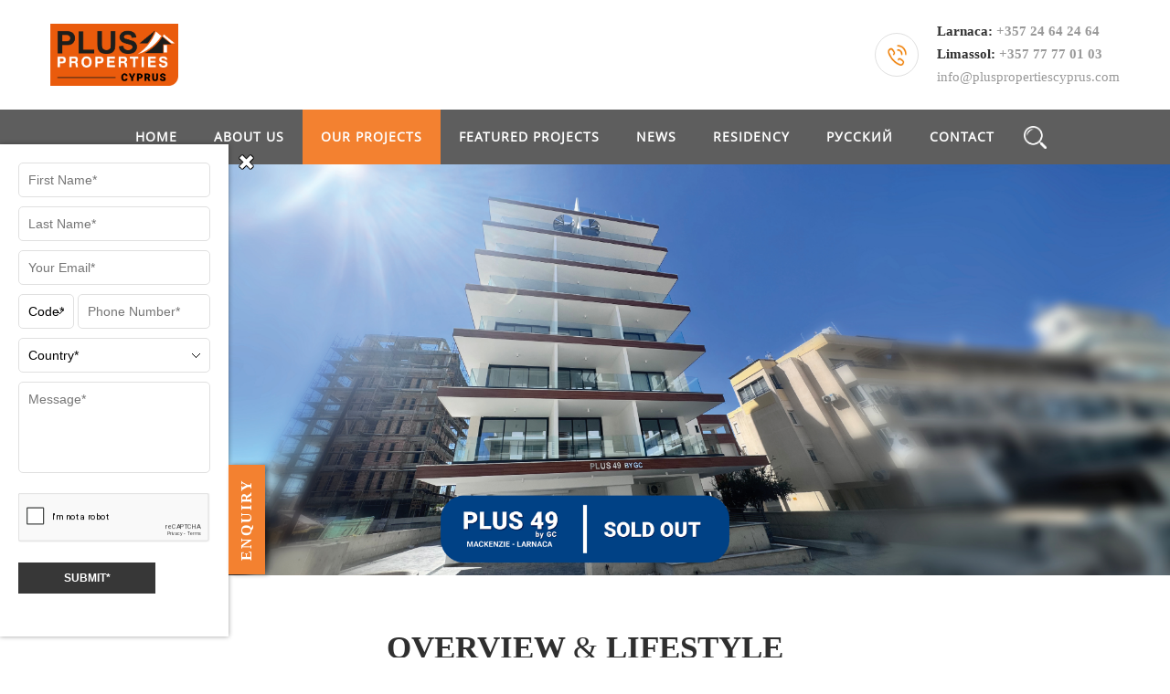

--- FILE ---
content_type: text/html; charset=UTF-8
request_url: https://www.pluspropertiescyprus.com/plus-49---mackenzie/78/plus-49-mackenzie
body_size: 12701
content:
<!doctype html>
<html>
<head>
<meta charset="utf-8">
<meta name="viewport" content="width=device-width,initial-scale=1,maximum-scale=1">
<meta name="keywords" content="Cyprus properties, Cyprus permanent residency, real estate investing Cyprus, real estate permanent residency cyprus, buy property Cyprus, Plus Properties, Cyprus homes for sale, Cyprus houses for sale, properties for sale Cyprus, real estate Cyprus, Flat for Sale, property for sale, buy home in Cyprus, Cyprus apartments, invest Cyprus, apartments for sale in Cyprus, Apartment for sale in Cyprus, Property for Sale in Cyprus, Plus Properties Cyprus, real estate investment trust, Cyprus real estate">
<meta name="description" content="Plus 49 by GC is one of the latest additions to the Golden Square of Larnaca by Plus Properties!
A high-end residential building at 100 meters from Mackenzie beach in one of the most prestigious and touristic areas in Larnaca, composed of studios & 1 bedroom apartments">
<meta property="og:url" content="https://www.pluspropertiescyprus.com/plus-49---mackenzie/78/plus-49-mackenzie">
<meta property="og:type" content="website">
<meta property="og:title" content="PLUS 49 MACKENZIE">
<meta property="og:description" content="Plus 49 by GC is one of the latest additions to the Golden Square of Larnaca by Plus Properties!
A high-end residential building at 100 meters from Mackenzie beach in one of the most prestigious and touristic areas in Larnaca, composed of studios & 1 bedroom apartments">
<meta property="og:image" content="https://www.pluspropertiescyprus.com/images/content/20241126103839.jpg"><meta property="og:image:width" content="8125">
	<meta property="og:image:height" content="2917"><title>PLUS 49 MACKENZIE | Plus Properties Cyprus</title>
<link rel="icon" type="image/x-icon" href="https://www.pluspropertiescyprus.com/images/static/20171030133558.jpg">
<link rel="canonical" href="https://www.pluspropertiescyprus.com/plus-49---mackenzie/78/plus-49-mackenzie">
<link rel="stylesheet" type="text/css" href="https://www.pluspropertiescyprus.com/css/style9.css"><style type="text/css">
body{background-color:#ffffff;}body, .runningText, #headerInfo a{color:#999999;}body a, .outputMsg, #headerInfo a:hover{color:#f38130;}header{background-color:#ffffff;}footer{background-color:#f38130;}footer a{color:#000000;}nav, nav ul, nav .search form{background-color:#5e5e5e;}nav ul li a{color:#ffffff;}nav ul li a:hover, nav ul li a.active, nav a.mobile{background-color:#f38130;}h1, h2, h3, .title{color:#2f2f2f;}input, select, textarea, .myborder{border-color:#e0e0e0;}input[type=button], input[type=submit]{background-color:#373737;}input[type=button], input[type=submit]{color:#ffffff;}input.brochure{background-color:#f58220;}input.brochure{color:#ffffff;}input.progress{background-color:#244091;}input.progress{color:#ffffff;}</style><style type="text/css">#mainSlider.inner {
			height: calc(100vh - 270px);
		}#mainSlider.inner .left, #mainSlider.inner .right {
		height: 100%;
		width: 50%;
	}
	#mainSlider.inner .left {
		float: left;
		background-position: center;
		background-size: cover;
	}
	#mainSlider.inner .right {
		float: right;
	}
	#mainSlider.inner .right .half1, #mainSlider.inner .right .half2 {
		height: 50%;
		background-position: center;
		background-size: cover;
	}
	#whiteOverlay {
		position: fixed;
		width: 100%;
		height: 100%;
		top: 0;
		left: 0;
		background: rgba(255,255,255,.8);
		display: none;
		z-index: 10000;
	}
	#whiteOverlay iframe {
		width: 100%;
		height: 100%;
		overflow-y: auto;
	}
	#whiteOverlay a.close {
		position: absolute;
		left: 1.5em;
		top: 1.5em;
		width: 18px;
	}
	#whiteOverlay a.close img {
		backface-visibility: hidden;
		-webkit-backface-visibility: hidden;
	}
	whiteOverlay a.close:hover {
		transform: rotate(180deg) scale(1.1,1.1);
		-webkit-transform: rotate(180deg) scale(1.1,1.1);
		-moz-transform: rotate(180deg) scale(1.1,1.1);
		-ms-transform: rotate(180deg) scale(1.1,1.1);
		-o-transform: rotate(180deg) scale(1.1,1.1);
	}
	@media screen and (max-width:425px) {
		#mainSlider.inner {
			height: calc(100vh - 270px);
			min-height: 350px;
		}
		#mainSlider.inner .right {
			display: none;
		}
		#mainSlider.inner .left {
			width: auto;
			float: none;
		}
	}
	</style><!-- START Global site tag - Google Ads --><script async src="https://www.googletagmanager.com/gtag/js?id=AW-581339082"></script>
<script>
window.dataLayer = window.dataLayer || [];
function gtag(){dataLayer.push(arguments);}
gtag('js', new Date());
gtag('config', 'AW-581339082');
</script> <!-- END Global site tag - Google Ads --><!-- START Google Tag Manager --><script>(function(w,d,s,l,i){w[l]=w[l]||[];w[l].push({'gtm.start':
new Date().getTime(),event:'gtm.js'});var f=d.getElementsByTagName(s)[0],
j=d.createElement(s),dl=l!='dataLayer'?'&l='+l:'';j.async=true;j.src=
'https://www.googletagmanager.com/gtm.js?id='+i+dl;f.parentNode.insertBefore(j,f);
})(window,document,'script','dataLayer','GTM-KB9T9NR');</script><!-- END Google Tag Manager --><!-- START Facebook Domain Verification --><meta name="facebook-domain-verification" content="opk2sld38zm2ifovnjemcmorkuozjo" />
<!-- END Facebook Domain Verification --><!-- START Facebook Pixel Code --><script>
!function(f,b,e,v,n,t,s)
{if(f.fbq)return;n=f.fbq=function(){n.callMethod?
n.callMethod.apply(n,arguments):n.queue.push(arguments)};
if(!f._fbq)f._fbq=n;n.push=n;n.loaded=!0;n.version='2.0';
n.queue=[];t=b.createElement(e);t.async=!0;
t.src=v;s=b.getElementsByTagName(e)[0];
s.parentNode.insertBefore(t,s)}(window, document,'script',
'https://connect.facebook.net/en_US/fbevents.js');
fbq('init', '1001031636767860');
fbq('track', 'PageView');
</script>
<noscript><img height="1" width="1" style="display:none"
src="https://www.facebook.com/tr?id=1001031636767860&ev=PageView&noscript=1"
/></noscript><!-- END Facebook Pixel Code --><!-- START GA4 | G-0LMLX74SNW --><!-- Global site tag (gtag.js) - Google Analytics -->
<script async src="https://www.googletagmanager.com/gtag/js?id=G-0LMLX74SNW"></script>
<script>
  window.dataLayer = window.dataLayer || [];
  function gtag(){dataLayer.push(arguments);}
  gtag('js', new Date());

  gtag('config', 'G-0LMLX74SNW');
</script><!-- END GA4 | G-0LMLX74SNW --><!-- START UA | UA-126730795-1 --><!-- Global site tag (gtag.js) - Google Analytics -->
<script async src="https://www.googletagmanager.com/gtag/js?id=UA-126730795-1"></script>
<script>
  window.dataLayer = window.dataLayer || [];
  function gtag(){dataLayer.push(arguments);}
  gtag('js', new Date());

  gtag('config', 'UA-126730795-1');
</script>
<!-- END UA | UA-126730795-1 --><!-- START Google - Phone Number Tracking - Clicks on your number on your mobile website --><!-- Event snippet for Phone Calls (Clicks on Your Number on Your Mobile Website) conversion page
In your html page, add the snippet and call gtag_report_conversion when someone clicks on the chosen link or button. -->
<script>
function gtag_report_conversion(url) {
  var callback = function () {
    if (typeof(url) != 'undefined') {
      window.location = url;
    }
  };
  gtag('event', 'conversion', {
      'send_to': 'AW-10927271612/TjF9CI756_UDELzdw9oo',
      'event_callback': callback
  });
  return false;
}
</script>
<!-- END Google - Phone Number Tracking - Clicks on your number on your mobile website --></head>
<body>
<script>
  (function(i,s,o,g,r,a,m){i['GoogleAnalyticsObject']=r;i[r]=i[r]||function(){
  (i[r].q=i[r].q||[]).push(arguments)},i[r].l=1*new Date();a=s.createElement(o),
  m=s.getElementsByTagName(o)[0];a.async=1;a.src=g;m.parentNode.insertBefore(a,m)
  })(window,document,'script','https://www.google-analytics.com/analytics.js','ga');

  ga('create', 'UA-39249770-3', 'auto');
  ga('send', 'pageview');

</script>

<!-- Google Tag Manager (noscript) -->
<noscript><iframe src="https://www.googletagmanager.com/ns.html?id=GTM-KB9T9NR"
height="0" width="0" style="display:none;visibility:hidden"></iframe></noscript>
<!-- End Google Tag Manager (noscript) -->

<a class="scrollPage smoothTransition" href="javascript:void(0)" onClick="scrollPage()"></a>
<header>
	<div class="container">
    	<div class="floatLeft" id="logo"><div class="table"><div class="tableCell"><a href="https://www.pluspropertiescyprus.com/"><img class="fullWidth" src="https://www.pluspropertiescyprus.com/images/static/20250709083642.png"></a></div></div></div>
        <div class="floatRight">
        	<div id="headerInfo">
            	<div class="iconContainer"><div class="table"><div class="tableCell"><div class="icon myborder" style="background-image:url(https://www.pluspropertiescyprus.com/images/static/20171030133724.png)"></div></div></div></div>
            	<div class="info"><div class="table"><div class="tableCell"><strong><span class="title">Larnaca: <a href='tel:+35724642464'>+357 24 64 24 64</a><br>Limassol: <a href='tel:+35777770103'>+357 77 77 01 03</a></span></strong><br><a class="smoothTransition" href="mailto:info@pluspropertiescyprus.com">info@pluspropertiescyprus.com</a></span></div></div></div>
				<div style="clear:both"></div>
            </div>
            <!--<div id="flags">
            	<a href="https://www.pluspropertiescyprus.com/en" title="English"><div class="table"><div class="tableCell"><img class="fullWidth opacityTransition myborder" src="https://www.pluspropertiescyprus.com/images/static/en_flag.jpg"></div></div></a>
            	<a href="https://www.pluspropertiescyprus.com/ru" title="Russian"><div class="table"><div class="tableCell"><img class="fullWidth opacityTransition myborder" src="https://www.pluspropertiescyprus.com/images/static/ru_flag.jpg"></div></div></a>
            	<a href="https://www.pluspropertiescyprus.com/cn" title="Chinese"><div class="table"><div class="tableCell"><img class="fullWidth opacityTransition myborder" src="https://www.pluspropertiescyprus.com/images/static/cn_flag.jpg"></div></div></a>
            	<a href="https://www.pluspropertiescyprus.com/ar" title="Arabic"><div class="table"><div class="tableCell"><img class="fullWidth opacityTransition myborder" src="https://www.pluspropertiescyprus.com/images/static/ar_flag.jpg"></div></div></a>
                <div style="clear:both"></div>
            </div>-->
            <div style="clear:both"></div>
        </div>
        <div style="clear:both"></div>
    </div>
</header>
<nav>
	<ul class="main">
    	<li class="main"><a class="smoothTransition" href="https://www.pluspropertiescyprus.com/"><div class="table"><div class="tableCell">HOME</div></div></a></li><li class="main hasSub"><a class="smoothTransition" href="javascript:void(0)"><div class="table"><div class="tableCell">ABOUT US</div></div></a><ul class="first"><li class="sub"><a href="https://www.pluspropertiescyprus.com/chairman-message/2/chairman-message">Chairman Message</a></li><li class="sub"><a href="https://www.pluspropertiescyprus.com/mission-and-vision/3/mission-and-vision">Mission and Vision</a></li><li class="sub"><a href="https://www.pluspropertiescyprus.com/affiliates/4/affiliates">Affiliates</a></li></ul></li><li class="main hasSub"><a class="smoothTransition active" href="javascript:void(0)"><div class="table"><div class="tableCell">OUR PROJECTS</div></div></a><ul class="first"><li class="sub"><a href="javascript:void(0)">Larnaca</a><ul class=""><li class="sub"><a href="javascript:void(0)">AVAILABLE PROJECTS</a><ul class=""><li class="sub"><a href="https://www.pluspropertiescyprus.com/plus-21-roy-terraces---mackenzie/59/plus-21-roy-terraces-">PLUS 21 ROY TERRACES - MACKENZIE</a></li><li class="sub"><a href="https://www.pluspropertiescyprus.com/plus-38---mackenzie/76/plus-38---mackenzie">PLUS 38 - MACKENZIE</a></li><li class="sub"><a href="https://www.pluspropertiescyprus.com/plus-49---mackenzie/78/plus-49-mackenzie">PLUS 49 - MACKENZIE</a></li><li class="sub"><a href="https://www.pluspropertiescyprus.com/plus-57-tamara-gardens-2---livadia/99/plus-57">Plus 57 TAMARA GARDENS 2 - LIVADIA</a></li><li class="sub"><a href="https://www.pluspropertiescyprus.com/plus-59---new-mall-area/98/plus-59-">Plus 59 - NEW MALL AREA</a></li><li class="sub"><a href="https://www.pluspropertiescyprus.com/plus-61---faneromeni/108/plus-61---faneromeni">Plus 61 - FANEROMENI</a></li><li class="sub"><a href="https://www.pluspropertiescyprus.com/plus-62---livadia/104/plus-62---livadia">Plus 62 - Livadia</a></li><li class="sub"><a href="https://www.pluspropertiescyprus.com/plus-65---faneromeni/110/plus-65-faneromeni">PLUS 65 - FANEROMENI</a></li><li class="sub"><a href="https://www.pluspropertiescyprus.com/plus-66---faneromeni/111/plus-66-faneromeni">PLUS 66 - FANEROMENI</a></li><li class="sub"><a href="https://www.pluspropertiescyprus.com/plus-70-71---new-marina/113/plus-70-71---new-marina">PLUS 70-71 - NEW MARINA</a></li><li class="sub"><a href="https://www.pluspropertiescyprus.com/plus-72---ermou/114/plus-72---ermou">Plus 72 - ERMOU</a></li><li class="sub"><a href="https://www.pluspropertiescyprus.com/plus-74---downtown/118/plus-74-(downtown)">Plus 74 - DOWNTOWN</a></li><li class="sub"><a href="https://www.pluspropertiescyprus.com/plus-75---kiti/121/plus-75---kiti">PLUS 75 - KITI</a></li><li class="sub"><a href="https://www.pluspropertiescyprus.com/plus-77---mackenzie/122/plus-77---mackenzie">Plus 77 - Mackenzie</a></li><li class="sub"><a href="https://www.pluspropertiescyprus.com/plus-79---livadia/123/plus-79-livadia">Plus 79 - Livadia</a></li><li class="sub"><a href="https://www.pluspropertiescyprus.com/plus-80-larnaca/124/plus-80-larnaca">Plus 80-Larnaca</a></li><li class="sub"><a href="https://www.pluspropertiescyprus.com/plus-81---downtown/126/plus-81---downtown">Plus 81 - Downtown</a></li><li class="sub"><a href="https://www.pluspropertiescyprus.com/plus-82---downtown/127/plus-82---downtown">Plus 82 - Downtown</a></li><li class="sub"><a href="https://www.pluspropertiescyprus.com/plus-85---new-marina/131/plus-85---new-marina">Plus 85 - New Marina</a></li><li class="sub"><a href="https://www.pluspropertiescyprus.com/plus-86---faneromeni/132/plus-86---faneromeni">Plus 86 - Faneromeni</a></li><li class="sub"><a href="https://www.pluspropertiescyprus.com/plus-88---downtown/133/plus-88---downtown">Plus 88 - Downtown</a></li></ul></li><li class="sub"><a href="javascript:void(0)">SOLD OUT PROJECTS</a><ul class=""><li class="sub"><a href="https://www.pluspropertiescyprus.com/plus-1---drosia/10/plus-1---drosia">PLUS 1 - Drosia</a></li><li class="sub"><a href="https://www.pluspropertiescyprus.com/plus-2---mackenzie/12/plus-2---mackenzie">PLUS 2 - Mackenzie</a></li><li class="sub"><a href="https://www.pluspropertiescyprus.com/plus-5---drosia/13/plus-5---drosia">PLUS 5 - Drosia</a></li><li class="sub"><a href="https://www.pluspropertiescyprus.com/plus-6-the-pearl---mackenzie/14/plus-6-the-pearl-of-mackenzie">PLUS 6 THE PEARL - Mackenzie</a></li><li class="sub"><a href="https://www.pluspropertiescyprus.com/plus-7-livadia-garden-1---livadia/15/plus-7-livadia-garden-1---livadia">PLUS 7 LIVADIA GARDEN 1 - Livadia</a></li><li class="sub"><a href="https://www.pluspropertiescyprus.com/plus-9---faneromeni/22/plus-9---faneromeni">PLUS 9 - Faneromeni</a></li><li class="sub"><a href="https://www.pluspropertiescyprus.com/plus-10---new-marina/23/plus-10---new-marina">PLUS 10 - New Marina</a></li><li class="sub"><a href="https://www.pluspropertiescyprus.com/plus-11---new-marina/24/plus-11---new-marina">PLUS 11 - New Marina</a></li><li class="sub"><a href="https://www.pluspropertiescyprus.com/plus-12---drosia/26/plus-12---drosia">PLUS 12 - Drosia</a></li><li class="sub"><a href="https://www.pluspropertiescyprus.com/plus-15-tamara-gardens---livadia/47/plus-15-tamara-gardens---livadia">PLUS 15 TAMARA GARDENS - Livadia</a></li><li class="sub"><a href="https://www.pluspropertiescyprus.com/plus-16-livadia-garden-2---livadia/34/plus-16-livadia-garden-2---livadia">PLUS 16 LIVADIA GARDEN 2 - Livadia</a></li><li class="sub"><a href="https://www.pluspropertiescyprus.com/plus-17---new-marina/35/plus-17---new-marina">PLUS 17 - New Marina</a></li><li class="sub"><a href="https://www.pluspropertiescyprus.com/plus-18-mackenzie-gardens---mackenzie/36/plus-18-mackenzie-gardens---mackenzie">PLUS 18 MACKENZIE GARDENS - Mackenzie</a></li><li class="sub"><a href="https://www.pluspropertiescyprus.com/plus-19-mackenzie-gardens/38/plus-19-mackenzie-gardens">PLUS 19 MACKENZIE GARDENS</a></li><li class="sub"><a href="https://www.pluspropertiescyprus.com/plus-22---new-marina/48/plus-22---new-marina">PLUS 22 - New marina</a></li><li class="sub"><a href="https://www.pluspropertiescyprus.com/plus-23---new-marina/50/plus-23---new-marina">PLUS 23 - New Marina</a></li><li class="sub"><a href="https://www.pluspropertiescyprus.com/plus-27---new-marina/53/plus-27---new-marina">PLUS 27 - New Marina</a></li><li class="sub"><a href="https://www.pluspropertiescyprus.com/plus-30---livadia/58/plus-30---livadia">PLUS 30 - Livadia</a></li><li class="sub"><a href="https://www.pluspropertiescyprus.com/plus-31---livadia/55/plus-31---livadia">PLUS 31 - Livadia</a></li><li class="sub"><a href="https://www.pluspropertiescyprus.com/plus-34---livadia/65/plus-34---livadia">PLUS 34 - Livadia</a></li><li class="sub"><a href="https://www.pluspropertiescyprus.com/plus-35---livadia/66/plus-35---livadia">PLUS 35 - Livadia</a></li><li class="sub"><a href="https://www.pluspropertiescyprus.com/plus-36-livadia-garden-3/62/plus-36-livadia-garden-3">PLUS 36 LIVADIA GARDEN 3</a></li><li class="sub"><a href="https://www.pluspropertiescyprus.com/plus-37-casa-del-sol---mackenzie/63/plus-37-casa-del-sol">PLUS 37 CASA DEL SOL - MACKENZIE</a></li><li class="sub"><a href="https://www.pluspropertiescyprus.com/plus-41---livadia/70/plus-41---livadia">PLUS 41 - Livadia</a></li><li class="sub"><a href="https://www.pluspropertiescyprus.com/plus-42---livadia/71/plus-42---livadia">PLUS 42 - Livadia</a></li><li class="sub"><a href="https://www.pluspropertiescyprus.com/plus-43---livadia/72/plus-43---livadia">PLUS 43 - Livadia</a></li><li class="sub"><a href="https://www.pluspropertiescyprus.com/plus-44-livadia-garden-4---livadia/85/plus-44-livadia-garden-4---livadia">PLUS 44 LIVADIA GARDEN 4 - Livadia</a></li><li class="sub"><a href="https://www.pluspropertiescyprus.com/plus-45---kamares/73/plus-45---kamares">PLUS 45 - Kamares</a></li><li class="sub"><a href="https://www.pluspropertiescyprus.com/plus-46---aradippou/74/plus-46---aradippou">PLUS 46 - ARADIPPOU</a></li><li class="sub"><a href="https://www.pluspropertiescyprus.com/plus-47---vergina/75/plus-47">PLUS 47 - VERGINA</a></li><li class="sub"><a href="https://www.pluspropertiescyprus.com/plus-48---vergina/77/plus-48---vergina">PLUS 48 - VERGINA</a></li><li class="sub"><a href="https://www.pluspropertiescyprus.com/plus-50---downtown/93/plus-50---downtown">PLUS 50 - DOWNTOWN</a></li><li class="sub"><a href="https://www.pluspropertiescyprus.com/plus-51---mackenzie/91/plus-51---mackenzie">PLUS 51 - Mackenzie</a></li><li class="sub"><a href="https://www.pluspropertiescyprus.com/plus-52---livadia/87/plus-52---livadia">PLUS 52 - Livadia</a></li><li class="sub"><a href="https://www.pluspropertiescyprus.com/plus-54---new-marina/95/plus-54---new-marina">PLUS 54 - New Marina</a></li><li class="sub"><a href="https://www.pluspropertiescyprus.com/plus-55---livadia/96/plus-55---livadia">PLUS 55 - Livadia</a></li><li class="sub"><a href="https://www.pluspropertiescyprus.com/plus-58---new-marina/97/plus-58-(new-marina)">PLUS 58 - NEW MARINA</a></li><li class="sub"><a href="https://www.pluspropertiescyprus.com/plus-64---faneromeni/109/plus-64---faneromeni">Plus 64 - FANEROMENI</a></li><li class="sub"><a href="https://www.pluspropertiescyprus.com/plus-83---downtown/128/plus-83---downtown">Plus 83 - Downtown</a></li><li class="sub"><a href="https://www.pluspropertiescyprus.com/plus-84---faneromeni/129/plus-84---faneromeni">Plus 84 - Faneromeni</a></li></ul></li></ul></li><li class="sub"><a href="javascript:void(0)">Limassol</a><ul class=""><li class="sub"><a href="javascript:void(0)">AVAILABLE PROJECTS</a><ul class=""><li class="sub"><a href="https://www.pluspropertiescyprus.com/plus-4/19/plus-4">PLUS 4</a></li><li class="sub"><a href="https://www.pluspropertiescyprus.com/plus-29---parekklisia/54/plus-29---parekklisia">PLUS 29 - PAREKKLISIA</a></li><li class="sub"><a href="https://www.pluspropertiescyprus.com/plus-39---zakaki/69/plus-39---zakaki">PLUS 39 - ZAKAKI</a></li><li class="sub"><a href="https://www.pluspropertiescyprus.com/plus-60---agios-tychonas/100/plus-60---agios-tychonas">PLUS 60 - AGIOS TYCHONAS</a></li><li class="sub"><a href="https://www.pluspropertiescyprus.com/plus-63---agios-athanasios/103/plus-63---agios-athanasios">PLUS 63 - AGIOS ATHANASIOS</a></li><li class="sub"><a href="https://www.pluspropertiescyprus.com/plus-67-68-69---parekklisia/112/plus-67-68-69---parekklisia">PLUS 67-68-69 - PAREKKLISIA</a></li><li class="sub"><a href="https://www.pluspropertiescyprus.com/plus-76---zakaki/119/plus-76">PLUS 76 - ZAKAKI</a></li><li class="sub"><a href="https://www.pluspropertiescyprus.com/plus-78---agios-athanasios/120/plus-78---agios-athanasios">Plus 78 - Agios Athanasios</a></li></ul></li><li class="sub"><a href="javascript:void(0)">SOLD OUT PROJECTS</a><ul class=""><li class="sub"><a href="https://www.pluspropertiescyprus.com/plus-3---neapolis/18/plus-3---neapolis">PLUS 3 - Neapolis</a></li><li class="sub"><a href="https://www.pluspropertiescyprus.com/plus-8-the-ruby---germasogeia/20/plus-8-the-ruby---germasogeia">PLUS 8 THE RUBY - Germasogeia</a></li><li class="sub"><a href="https://www.pluspropertiescyprus.com/plus-14---columbia/21/plus-14---columbia">PLUS 14 - Columbia</a></li><li class="sub"><a href="https://www.pluspropertiescyprus.com/plus-20---germasogeia/40/plus-20---germasogeia">PLUS 20 - Germasogeia</a></li><li class="sub"><a href="https://www.pluspropertiescyprus.com/plus-24---neapolis/49/plus-24---neapolis">PLUS 24 - Neapolis</a></li><li class="sub"><a href="https://www.pluspropertiescyprus.com/plus-25---mesa-geitonia/51/plus-25---mesa-geitonia">PLUS 25 - Mesa Geitonia</a></li><li class="sub"><a href="https://www.pluspropertiescyprus.com/plus-32---agios-athanasios/56/plus-32---agios-athanasios">PLUS 32 - Agios Athanasios</a></li><li class="sub"><a href="https://www.pluspropertiescyprus.com/plus-40---mesa-geitonia/68/plus-40---mesa-geitonia">PLUS 40 - Mesa Geitonia</a></li><li class="sub"><a href="https://www.pluspropertiescyprus.com/plus-53---mesa-geitonia/92/plus-53---mesa-geitonia">PLUS 53 - Mesa Geitonia</a></li></ul></li></ul></li><li class="sub"><a href="javascript:void(0)">Nicosia</a><ul class=""><li class="sub"><a href="javascript:void(0)">AVAILABLE PROJECTS</a><ul class=""><li class="sub"><a href="https://www.pluspropertiescyprus.com/plus-56---platy/94/plus-56---platy">PLUS 56 - PLATY</a></li><li class="sub"><a href="https://www.pluspropertiescyprus.com/plus-73---engomi/116/plus-73-(engomi)">Plus 73 - ENGOMI</a></li></ul></li><li class="sub"><a href="javascript:void(0)">SOLD OUT PROJECTS</a><ul class=""><li class="sub"><a href="https://www.pluspropertiescyprus.com/plus-26---strovolos/52/plus-26---strovolos">PLUS 26 - Strovolos</a></li></ul></li></ul></li><li class="sub"><a href="javascript:void(0)">Paphos</a><ul class=""><li class="sub"><a href="javascript:void(0)">AVAILABLE PROJECTS</a><ul class=""><li class="sub"><a href="https://www.pluspropertiescyprus.com/plus-33---universal/57/plus-33---universal">PLUS 33 - UNIVERSAL</a></li></ul></li></ul></li></ul></li><li class="main"><a class="smoothTransition" href="https://www.pluspropertiescyprus.com/featured-projects/101/featured-projects"><div class="table"><div class="tableCell">FEATURED PROJECTS</div></div></a></li><li class="main hasSub"><a class="smoothTransition" href="javascript:void(0)"><div class="table"><div class="tableCell">NEWS</div></div></a><ul class="first"><li class="sub"><a href="https://www.pluspropertiescyprus.com/newsletter/44/-">NEWSLETTER</a></li><li class="sub"><a href="https://www.pluspropertiescyprus.com/latest-news/46/-">LATEST NEWS</a></li><li class="sub"><a href="https://www.pluspropertiescyprus.com/testimonials/115/-">TESTIMONIALS</a></li></ul></li><li class="main"><a class="smoothTransition" href="https://www.pluspropertiescyprus.com/residency/32/residency"><div class="table"><div class="tableCell">RESIDENCY</div></div></a></li><li class="main"><a class="smoothTransition" href="https://www.pluspropertiesru.com/"><div class="table"><div class="tableCell">РУССКИЙ</div></div></a></li><li class="main"><a class="smoothTransition" href="https://www.pluspropertiescyprus.com/contact-us/contact"><div class="table"><div class="tableCell">CONTACT</div></div></a></li>        <div class="search">
        	<a class="smoothTransition" href="javascript:void(0)" onClick="showHideSearch()"></a>
            <form name="search_form" id="search_form" method="post" action="https://www.pluspropertiescyprus.com/search">
            <input name="keyword" type="text" autocomplete="off" value="" placeholder="search..." required="required">
            </form>
        </div>
    </ul>
    <a class="mobile" href="javascript:void(0)" onClick="showHideMobileMenu()"></a>
</nav>
<div id="mainSlider" class="inner" style="background-image:url(https://www.pluspropertiescyprus.com/images/content/20241126103839.jpg)">
	<!--<div class="blackOverlay"></div>-->
	<div class="table">
			<div class="tableCell">
				<h1 style="color:#fff"></h1>
			</div>
		</div>    
</div>

<article>
	<div class="container">
    	<div id="template_d">
	<div class="row">
    	<section><h1 style="text-align: center;"><strong>OVERVIEW&nbsp;</strong>&amp;&nbsp;<strong>LIFESTYLE</strong></h1>
<hr>
<p style="text-align: center;"><strong>Plus 49 by GC is one of the latest additions to the Golden Square of Larnaca by Plus Properties!<br>A high-end residential building at 100 meters from Mackenzie beach in one of the most prestigious and touristic areas in Larnaca, composed of studios &amp; 1 bedroom apartments</strong><strong><br></strong></p>
<p style="text-align: center;"><span style="color: #ff0000;"><strong>PROJECT SOLD OUT!</strong></span></p></section>
        <div style="clear:both"></div>
	</div>
    <div class="row" style="position:relative">
    	<section><p><img src="/images/content/20241129142733_0.jpg" alt="" width="350" height="350"></p></section>
        <section>
			<div><p><strong>Project Details:</strong></p>
<ul>
<li>High-End Residential Project</li>
<li>1 &amp; 2 Bedroom Apartments</li>
<li>Penthouse Apartments with Roof Terrace</li>
<li>Underground &amp; Covered Parking Spaces</li>
<li>Partial Sea View</li>
<li>Ideal for Short Term Rental</li>
<li>100 meters from Mackenzie Beach</li>
<li>Facing The Pearl by GC</li>
<li>Located in the Best Touristic Area in Larnaca</li>
<li>Energy Efficiency Category: A</li>
</ul>
<p>&nbsp;</p>
<p>&nbsp;</p>
<p>&nbsp;</p>
<p>&nbsp;</p>
<p>&nbsp;</p>
<p>&nbsp;</p>
<p>&nbsp;</p></div><div class="downloadBtns"><input class="brochure smoothTransition" style="font-size:11px;min-width:140px" type="button" value="Brochure" onClick="window.open('https://www.pluspropertiescyprus.com/files/20251106090324.pdf')">
<input class="progress smoothTransition" style="font-size:11px;min-width:140px" type="button" value="Location" onClick="window.open('https://www.pluspropertiescyprus.com/plus-49---mackenzie/78/plus-49-mackenzie/location')">
<input class="progress smoothTransition" style="font-size:11px;min-width:140px" type="button" value="Floor Plans" onClick="openIFrame('https://www.pluspropertiescyprus.com/plus-49---mackenzie/78/plus-49-mackenzie/floor-plans')">
<input class="progress smoothTransition" style="font-size:11px;min-width:140px" type="button" value="Technical Specs" onClick="window.open('https://www.pluspropertiescyprus.com/files/20240709124846.pdf')"><input class="progress smoothTransition" style="font-size:11px;min-width:140px" type="button" value="Construction Progress" onClick="openIFrame('https://www.pluspropertiescyprus.com/plus-49---mackenzie/78/plus-49-mackenzie/construction-progress')"></div>        </section>
        <div style="clear:both"></div>
        <div id="contactFormContainer2" class="project">
    <h2>Contact Us</h2>
    <form name="contactForm" id="contactForm" action="https://www.pluspropertiescyprus.com/submit_contact_form.php" method="post" onSubmit="return submitForm('contactForm','submit_contact_form','https://www.pluspropertiescyprus.com/','en','Submit','Please Wait...','Your form has been submitted. Thank you!');">
    <input name="page_title" type="hidden" value="PLUS 49 MACKENZIE">
    <input name="page_url" type="hidden" value="https://www.pluspropertiescyprus.com/plus-49---mackenzie/78/plus-49-mackenzie">
    <input name="first_name" type="text" autocomplete="off" placeholder="First Name*" required>
    <input name="last_name" type="text" autocomplete="off" placeholder="Last Name*" required>
    <input name="email" type="email" autocomplete="off" placeholder="Your Email*" required>
    <div class="inputContainer" style="margin-bottom: 10px;">
        <select name="country_code" required>
            <option value="">Code*</option>
            <option value="93">Afghanistan (93)</option><option value="355">Albania (355)</option><option value="213">Algeria (213)</option><option value="1684">American Samoa (1684)</option><option value="376">Andorra (376)</option><option value="244">Angola (244)</option><option value="1264">Anguilla (1264)</option><option value="0">Antarctica (0)</option><option value="1268">Antigua and Barbuda (1268)</option><option value="54">Argentina (54)</option><option value="374">Armenia (374)</option><option value="297">Aruba (297)</option><option value="61">Australia (61)</option><option value="43">Austria (43)</option><option value="994">Azerbaijan (994)</option><option value="1242">Bahamas (1242)</option><option value="973">Bahrain (973)</option><option value="880">Bangladesh (880)</option><option value="1246">Barbados (1246)</option><option value="375">Belarus (375)</option><option value="32">Belgium (32)</option><option value="501">Belize (501)</option><option value="229">Benin (229)</option><option value="1441">Bermuda (1441)</option><option value="975">Bhutan (975)</option><option value="591">Bolivia (591)</option><option value="387">Bosnia and Herzegovina (387)</option><option value="267">Botswana (267)</option><option value="0">Bouvet Island (0)</option><option value="55">Brazil (55)</option><option value="246">British Indian Ocean Territory (246)</option><option value="673">Brunei Darussalam (673)</option><option value="359">Bulgaria (359)</option><option value="226">Burkina Faso (226)</option><option value="257">Burundi (257)</option><option value="855">Cambodia (855)</option><option value="237">Cameroon (237)</option><option value="1">Canada (1)</option><option value="238">Cape Verde (238)</option><option value="1345">Cayman Islands (1345)</option><option value="236">Central African Republic (236)</option><option value="235">Chad (235)</option><option value="56">Chile (56)</option><option value="86">China (86)</option><option value="61">Christmas Island (61)</option><option value="672">Cocos (Keeling) Islands (672)</option><option value="57">Colombia (57)</option><option value="269">Comoros (269)</option><option value="242">Congo (242)</option><option value="242">Congo, the Democratic Republic of the (242)</option><option value="682">Cook Islands (682)</option><option value="506">Costa Rica (506)</option><option value="225">Cote D'Ivoire (225)</option><option value="385">Croatia (385)</option><option value="53">Cuba (53)</option><option value="357">Cyprus (357)</option><option value="420">Czech Republic (420)</option><option value="45">Denmark (45)</option><option value="253">Djibouti (253)</option><option value="1767">Dominica (1767)</option><option value="1809">Dominican Republic (1809)</option><option value="593">Ecuador (593)</option><option value="20">Egypt (20)</option><option value="503">El Salvador (503)</option><option value="240">Equatorial Guinea (240)</option><option value="291">Eritrea (291)</option><option value="372">Estonia (372)</option><option value="251">Ethiopia (251)</option><option value="500">Falkland Islands (Malvinas) (500)</option><option value="298">Faroe Islands (298)</option><option value="679">Fiji (679)</option><option value="358">Finland (358)</option><option value="33">France (33)</option><option value="594">French Guiana (594)</option><option value="689">French Polynesia (689)</option><option value="0">French Southern Territories (0)</option><option value="241">Gabon (241)</option><option value="220">Gambia (220)</option><option value="995">Georgia (995)</option><option value="49">Germany (49)</option><option value="233">Ghana (233)</option><option value="350">Gibraltar (350)</option><option value="30">Greece (30)</option><option value="299">Greenland (299)</option><option value="1473">Grenada (1473)</option><option value="590">Guadeloupe (590)</option><option value="1671">Guam (1671)</option><option value="502">Guatemala (502)</option><option value="224">Guinea (224)</option><option value="245">Guinea-Bissau (245)</option><option value="592">Guyana (592)</option><option value="509">Haiti (509)</option><option value="0">Heard Island and Mcdonald Islands (0)</option><option value="39">Holy See (Vatican City State) (39)</option><option value="504">Honduras (504)</option><option value="852">Hong Kong (852)</option><option value="36">Hungary (36)</option><option value="354">Iceland (354)</option><option value="91">India (91)</option><option value="62">Indonesia (62)</option><option value="98">Iran, Islamic Republic of (98)</option><option value="964">Iraq (964)</option><option value="353">Ireland (353)</option><option value="39">Italy (39)</option><option value="1876">Jamaica (1876)</option><option value="81">Japan (81)</option><option value="962">Jordan (962)</option><option value="7">Kazakhstan (7)</option><option value="254">Kenya (254)</option><option value="686">Kiribati (686)</option><option value="850">Korea, Democratic People's Republic of (850)</option><option value="82">Korea, Republic of (82)</option><option value="965">Kuwait (965)</option><option value="996">Kyrgyzstan (996)</option><option value="856">Lao People's Democratic Republic (856)</option><option value="371">Latvia (371)</option><option value="961">Lebanon (961)</option><option value="266">Lesotho (266)</option><option value="231">Liberia (231)</option><option value="218">Libyan Arab Jamahiriya (218)</option><option value="423">Liechtenstein (423)</option><option value="370">Lithuania (370)</option><option value="352">Luxembourg (352)</option><option value="853">Macao (853)</option><option value="389">Macedonia, the Former Yugoslav Republic of (389)</option><option value="261">Madagascar (261)</option><option value="265">Malawi (265)</option><option value="60">Malaysia (60)</option><option value="960">Maldives (960)</option><option value="223">Mali (223)</option><option value="356">Malta (356)</option><option value="692">Marshall Islands (692)</option><option value="596">Martinique (596)</option><option value="222">Mauritania (222)</option><option value="230">Mauritius (230)</option><option value="269">Mayotte (269)</option><option value="52">Mexico (52)</option><option value="691">Micronesia, Federated States of (691)</option><option value="373">Moldova, Republic of (373)</option><option value="377">Monaco (377)</option><option value="976">Mongolia (976)</option><option value="1664">Montserrat (1664)</option><option value="212">Morocco (212)</option><option value="258">Mozambique (258)</option><option value="95">Myanmar (95)</option><option value="264">Namibia (264)</option><option value="674">Nauru (674)</option><option value="977">Nepal (977)</option><option value="31">Netherlands (31)</option><option value="599">Netherlands Antilles (599)</option><option value="687">New Caledonia (687)</option><option value="64">New Zealand (64)</option><option value="505">Nicaragua (505)</option><option value="227">Niger (227)</option><option value="234">Nigeria (234)</option><option value="683">Niue (683)</option><option value="672">Norfolk Island (672)</option><option value="1670">Northern Mariana Islands (1670)</option><option value="47">Norway (47)</option><option value="968">Oman (968)</option><option value="92">Pakistan (92)</option><option value="680">Palau (680)</option><option value="970">Palestinian Territory, Occupied (970)</option><option value="507">Panama (507)</option><option value="675">Papua New Guinea (675)</option><option value="595">Paraguay (595)</option><option value="51">Peru (51)</option><option value="63">Philippines (63)</option><option value="0">Pitcairn (0)</option><option value="48">Poland (48)</option><option value="351">Portugal (351)</option><option value="1787">Puerto Rico (1787)</option><option value="974">Qatar (974)</option><option value="262">Reunion (262)</option><option value="40">Romania (40)</option><option value="70">Russian Federation (70)</option><option value="250">Rwanda (250)</option><option value="290">Saint Helena (290)</option><option value="1869">Saint Kitts and Nevis (1869)</option><option value="1758">Saint Lucia (1758)</option><option value="508">Saint Pierre and Miquelon (508)</option><option value="1784">Saint Vincent and the Grenadines (1784)</option><option value="684">Samoa (684)</option><option value="378">San Marino (378)</option><option value="239">Sao Tome and Principe (239)</option><option value="966">Saudi Arabia (966)</option><option value="221">Senegal (221)</option><option value="381">Serbia and Montenegro (381)</option><option value="248">Seychelles (248)</option><option value="232">Sierra Leone (232)</option><option value="65">Singapore (65)</option><option value="421">Slovakia (421)</option><option value="386">Slovenia (386)</option><option value="677">Solomon Islands (677)</option><option value="252">Somalia (252)</option><option value="27">South Africa (27)</option><option value="0">South Georgia and the South Sandwich Islands (0)</option><option value="34">Spain (34)</option><option value="94">Sri Lanka (94)</option><option value="249">Sudan (249)</option><option value="597">Suriname (597)</option><option value="47">Svalbard and Jan Mayen (47)</option><option value="268">Swaziland (268)</option><option value="46">Sweden (46)</option><option value="41">Switzerland (41)</option><option value="963">Syrian Arab Republic (963)</option><option value="886">Taiwan, Province of China (886)</option><option value="992">Tajikistan (992)</option><option value="255">Tanzania, United Republic of (255)</option><option value="66">Thailand (66)</option><option value="670">Timor-Leste (670)</option><option value="228">Togo (228)</option><option value="690">Tokelau (690)</option><option value="676">Tonga (676)</option><option value="1868">Trinidad and Tobago (1868)</option><option value="216">Tunisia (216)</option><option value="90">Turkey (90)</option><option value="7370">Turkmenistan (7370)</option><option value="1649">Turks and Caicos Islands (1649)</option><option value="688">Tuvalu (688)</option><option value="256">Uganda (256)</option><option value="380">Ukraine (380)</option><option value="971">United Arab Emirates (971)</option><option value="44">United Kingdom (44)</option><option value="1">United States (1)</option><option value="1">United States Minor Outlying Islands (1)</option><option value="598">Uruguay (598)</option><option value="998">Uzbekistan (998)</option><option value="678">Vanuatu (678)</option><option value="58">Venezuela (58)</option><option value="84">Viet Nam (84)</option><option value="1284">Virgin Islands, British (1284)</option><option value="1340">Virgin Islands, U.s. (1340)</option><option value="681">Wallis and Futuna (681)</option><option value="212">Western Sahara (212)</option><option value="967">Yemen (967)</option><option value="260">Zambia (260)</option><option value="263">Zimbabwe (263)</option>        </select>
        <input name="phone" type="tel" autocomplete="off" placeholder="Phone Number*" required>
        <div style="clear:both"></div>
    </div>
    <select name="country_id" required>
		<option value="">Country*</option>
        <option value="1">Afghanistan</option><option value="2">Albania</option><option value="3">Algeria</option><option value="4">American Samoa</option><option value="5">Andorra</option><option value="6">Angola</option><option value="7">Anguilla</option><option value="8">Antarctica</option><option value="9">Antigua and Barbuda</option><option value="10">Argentina</option><option value="11">Armenia</option><option value="12">Aruba</option><option value="13">Australia</option><option value="14">Austria</option><option value="15">Azerbaijan</option><option value="16">Bahamas</option><option value="17">Bahrain</option><option value="18">Bangladesh</option><option value="19">Barbados</option><option value="20">Belarus</option><option value="21">Belgium</option><option value="22">Belize</option><option value="23">Benin</option><option value="24">Bermuda</option><option value="25">Bhutan</option><option value="26">Bolivia</option><option value="27">Bosnia and Herzegovina</option><option value="28">Botswana</option><option value="29">Bouvet Island</option><option value="30">Brazil</option><option value="31">British Indian Ocean Territory</option><option value="32">Brunei Darussalam</option><option value="33">Bulgaria</option><option value="34">Burkina Faso</option><option value="35">Burundi</option><option value="36">Cambodia</option><option value="37">Cameroon</option><option value="38">Canada</option><option value="39">Cayman Islands</option><option value="40">Central African Republic</option><option value="41">Chad</option><option value="42">Chile</option><option value="43">China</option><option value="44">Christmas Island</option><option value="45">Cocos (Keeling) Islands</option><option value="46">Colombia</option><option value="47">Comoros</option><option value="48">Congo</option><option value="49">Cook Islands</option><option value="50">Costa Rica</option><option value="51">Croatia</option><option value="52">Cuba</option><option value="54">Curaçao</option><option value="53">Cyprus</option><option value="55">Czech Republic</option><option value="56">Denmark</option><option value="57">Djibouti</option><option value="58">Dominica</option><option value="59">Dominican Republic</option><option value="60">Ecuador</option><option value="61">Egypt</option><option value="62">El Salvador</option><option value="63">Equatorial Guinea</option><option value="64">Eritrea</option><option value="65">Estonia</option><option value="66">Ethiopia</option><option value="67">Falkland Islands (Malvinas)</option><option value="68">Faroe Islands</option><option value="69">Fiji</option><option value="70">Finland</option><option value="71">France</option><option value="72">French Guiana</option><option value="73">French Polynesia</option><option value="74">French Southern and Antarctic Lands</option><option value="75">Gabon</option><option value="76">Gambia</option><option value="77">Georgia</option><option value="78">Germany</option><option value="79">Ghana</option><option value="80">Gibraltar</option><option value="82">Greece</option><option value="83">Greenland</option><option value="84">Grenada</option><option value="85">Guadeloupe</option><option value="86">Guam</option><option value="87">Guatemala</option><option value="81">Guernsey</option><option value="88">Guinea</option><option value="89">Guinea-Bissau</option><option value="90">Guyana</option><option value="91">Haiti</option><option value="92">Heard and Mc Donald Islands</option><option value="93">Honduras</option><option value="94">Hong Kong</option><option value="95">Hungary</option><option value="96">Iceland</option><option value="97">India</option><option value="99">Indonesia</option><option value="100">Iran</option><option value="101">Iraq</option><option value="102">Ireland</option><option value="98">Isle of Man</option><option value="103">Italy</option><option value="104">Ivory Coast</option><option value="106">Jamaica</option><option value="107">Japan</option><option value="105">Jersey</option><option value="108">Jordan</option><option value="109">Kazakhstan</option><option value="110">Kenya</option><option value="111">Kiribati</option><option value="112">Korea(North Korea)</option><option value="113">Korea(South Korea)</option><option value="114">Kuwait</option><option value="115">Kyrgyzstan</option><option value="116">Lao PDR</option><option value="117">Latvia</option><option value="118">Lebanon</option><option value="119">Lesotho</option><option value="120">Liberia</option><option value="121">Libya</option><option value="122">Liechtenstein</option><option value="123">Lithuania</option><option value="124">Luxembourg</option><option value="126">Macau</option><option value="127">Madagascar</option><option value="128">Malawi</option><option value="129">Malaysia</option><option value="130">Maldives</option><option value="131">Mali</option><option value="132">Malta</option><option value="133">Marshall Islands</option><option value="134">Martinique</option><option value="135">Mauritania</option><option value="136">Mauritius</option><option value="137">Mayotte</option><option value="138">Mexico</option><option value="139">Micronesia</option><option value="140">Moldova</option><option value="141">Monaco</option><option value="142">Mongolia</option><option value="143">Montenegro</option><option value="144">Montserrat</option><option value="145">Morocco</option><option value="146">Mozambique</option><option value="147">Myanmar</option><option value="148">Namibia</option><option value="149">Nauru</option><option value="150">Nepal</option><option value="151">Netherlands</option><option value="152">New Caledonia</option><option value="153">New Zealand</option><option value="154">Nicaragua</option><option value="155">Niger</option><option value="156">Nigeria</option><option value="157">Niue</option><option value="158">Norfolk Island</option><option value="159">Northern Mariana Islands</option><option value="160">Norway</option><option value="161">Oman</option><option value="162">Pakistan</option><option value="163">Palau</option><option value="164">Palestine</option><option value="165">Panama</option><option value="166">Papua New Guinea</option><option value="167">Paraguay</option><option value="168">Peru</option><option value="169">Philippines</option><option value="170">Pitcairn</option><option value="171">Poland</option><option value="172">Portugal</option><option value="173">Puerto Rico</option><option value="174">Qatar</option><option value="175">Romania</option><option value="176">Russian</option><option value="177">Rwanda</option><option value="200">Saint Helena</option><option value="178">Saint Kitts and Nevis</option><option value="179">Saint Martin (French part)</option><option value="181">Saint Pierre and Miquelon</option><option value="182">Saint Vincent and the Grenadines</option><option value="183">Samoa</option><option value="184">San Marino</option><option value="185">Sao Tome and Principe</option><option value="186">Saudi Arabia</option><option value="187">Senegal</option><option value="188">Serbia</option><option value="189">Seychelles</option><option value="190">Sierra Leone</option><option value="191">Singapore</option><option value="180">Sint Maarten (Dutch part)</option><option value="192">Slovakia</option><option value="193">Slovenia</option><option value="194">Solomon Islands</option><option value="195">Somalia</option><option value="196">South Africa</option><option value="197">South Georgia and the South Sandwich</option><option value="198">South Sudan</option><option value="199">Spain</option><option value="125">Sri Lanka</option><option value="201">Sudan</option><option value="202">Suriname</option><option value="203">Svalbard and Jan Mayen</option><option value="204">Sweden</option><option value="205">Switzerland</option><option value="206">Syria</option><option value="207">Taiwan</option><option value="208">Tajikistan</option><option value="209">Tanzania</option><option value="210">Thailand</option><option value="211">Timor-Leste</option><option value="212">Togo</option><option value="213">Tokelau</option><option value="214">Tonga</option><option value="215">Trinidad and Tobago</option><option value="216">Tunisia</option><option value="217">Turkey</option><option value="218">Turkmenistan</option><option value="219">Turks and Caicos Islands</option><option value="220">Tuvalu</option><option value="221">Uganda</option><option value="222">Ukraine</option><option value="223">United Arab Emirates</option><option value="224">United Kingdom</option><option value="225">United States</option><option value="227">Uruguay</option><option value="226">US Minor Outlying Islands</option><option value="228">Uzbekistan</option><option value="229">Vanuatu</option><option value="230">Venezuela</option><option value="231">Vietnam</option><option value="232">Virgin Islands (U.S.)</option><option value="233">Wallis and Futuna Islands</option><option value="234">Western Sahara</option><option value="235">Yemen</option><option value="236">Zambia</option><option value="237">Zimbabwe</option>	</select>
    <textarea name="message" placeholder="Message*" required></textarea>
    <div class="g-recaptcha" data-sitekey="6LehZrEUAAAAABt3I5D-O66eCRRic9C6cUy76D4-" style="margin-bottom:10px"></div>
    <input class="smoothTransition" type="submit" value="Submit">
    <div class="outputMsg">&nbsp;</div>
    </form>
</div>    </div>
</div><div id="share"><div class="txt"><div class="table"><div class="tableCell">Share this page:</div></div></div><a href="javascript:void(0)" title="Facebook" onClick="shareArticle('https://www.facebook.com/sharer.php?u=https://www.pluspropertiescyprus.com/plus-49---mackenzie/78/plus-49-mackenzie')"><img class="opacityTransition" src="https://www.pluspropertiescyprus.com/images/fb_share_btn.jpg"></a><a href="javascript:void(0)" title="Twitter" onClick="shareArticle('https://twitter.com/intent/tweet?text=PLUS 49 MACKENZIE&url=https://www.pluspropertiescyprus.com/plus-49---mackenzie/78/plus-49-mackenzie')"><img class="opacityTransition" src="https://www.pluspropertiescyprus.com/images/twitter_share_btn.jpg"></a><a href="javascript:void(0)" title="Google Plus" onClick="shareArticle('https://plus.google.com/share?url=https://www.pluspropertiescyprus.com/plus-49---mackenzie/78/plus-49-mackenzie')"><img class="opacityTransition" src="https://www.pluspropertiescyprus.com/images/gplus_share_btn.jpg"></a><a href="javascript:void(0)" title="Linkedin" onClick="shareArticle('https://www.linkedin.com/shareArticle?url=https://www.pluspropertiescyprus.com/plus-49---mackenzie/78/plus-49-mackenzie')"><img class="opacityTransition" src="https://www.pluspropertiescyprus.com/images/in_share_btn.jpg"></a><a href="whatsapp://send?text=https://www.pluspropertiescyprus.com/plus-49---mackenzie/78/plus-49-mackenzie" title="WhatsApp"><img class="opacityTransition" src="https://www.pluspropertiescyprus.com/images/whatsapp_share_btn.jpg"></a><div style="clear:both"></div></div><div class="sep myborder"></div><h2 style="text-align:center">Perspectives</h2><div id="psv"><ol class="floorplans"><li></li><a class="navPrev" href="javascript:void(0)" onClick="navProgressPhotos('prev', 'perspective', 'https://www.pluspropertiescyprus.com/', 78, 'en')"><img class="fullWidth opacityTransition" src="https://www.pluspropertiescyprus.com/images/nav_prev.png"></a><a class="navNext" href="javascript:void(0)" onClick="navProgressPhotos('next', 'perspective', 'https://www.pluspropertiescyprus.com/', 78, 'en')"><img class="fullWidth opacityTransition" src="https://www.pluspropertiescyprus.com/images/nav_next.png"></a><div class="loadingIcon"></div></ol><div class="thumbnails">
							<ol><a href="javascript:void(0)" onClick="navProgressPhotos(1, 'perspective', 'https://www.pluspropertiescyprus.com/', 78, 'en')"><img class="smoothTransition" src="https://www.pluspropertiescyprus.com/images/content/perspective20241126103947.jpg"></a><a href="javascript:void(0)" onClick="navProgressPhotos(2, 'perspective', 'https://www.pluspropertiescyprus.com/', 78, 'en')"><img class="smoothTransition" src="https://www.pluspropertiescyprus.com/images/content/perspective20241126104000.jpg"></a><a href="javascript:void(0)" onClick="navProgressPhotos(3, 'perspective', 'https://www.pluspropertiescyprus.com/', 78, 'en')"><img class="smoothTransition" src="https://www.pluspropertiescyprus.com/images/content/perspective20241126104013.jpg"></a><div style="clear:left"></div>
							</ol>
						</div></div><div class="sep myborder"></div>    </div>
</article>
<footer>
	<div class="table">
    	<div class="tableCell">
			<a href="https://www.pluspropertiescyprus.com/">HOME</a><a href="https://www.pluspropertiescyprus.com/featured-projects/101/featured-projects">FEATURED PROJECTS</a><a href="https://www.pluspropertiescyprus.com/residency/32/residency">RESIDENCY</a><a href="https://www.pluspropertiesru.com/">РУССКИЙ</a><a href="https://www.pluspropertiescyprus.com/contact-us/contact">CONTACT</a>    	</div>
    </div>
    <div id="poweredBy"><div>powered by</div><a href="https://www.tibialb.com" target="_blank"><img class="fullWidth" src="https://www.tibialb.com/images/tibia_logo_dark.png"></a></div>
</footer>
<script src='https://www.google.com/recaptcha/api.js'></script>
<div class="smoothTransition" id="contactFormContainer">
    <form name="contactForm" id="contactForm" action="https://www.pluspropertiescyprus.com/submit_contact_form.php" method="post" onSubmit="return submitForm('contactForm','submit_contact_form','https://www.pluspropertiescyprus.com/','en','Submit','Please Wait...','Your form has been submitted. Thank you!');">
    <input name="page_title" type="hidden" value="PLUS 49 MACKENZIE">
    <input name="page_url" type="hidden" value="https://www.pluspropertiescyprus.com/plus-49---mackenzie/78/plus-49-mackenzie">
    <input name="first_name" type="text" autocomplete="off" placeholder="First Name*" required>
    <input name="last_name" type="text" autocomplete="off" placeholder="Last Name*" required>
    <input name="email" type="email" autocomplete="off" placeholder="Your Email*" required>
    <div class="inputContainer" style="margin-bottom: 10px;">
        <select name="country_code" required>
            <option value="">Code*</option>
            <option value="93">Afghanistan (93)</option><option value="355">Albania (355)</option><option value="213">Algeria (213)</option><option value="1684">American Samoa (1684)</option><option value="376">Andorra (376)</option><option value="244">Angola (244)</option><option value="1264">Anguilla (1264)</option><option value="0">Antarctica (0)</option><option value="1268">Antigua and Barbuda (1268)</option><option value="54">Argentina (54)</option><option value="374">Armenia (374)</option><option value="297">Aruba (297)</option><option value="61">Australia (61)</option><option value="43">Austria (43)</option><option value="994">Azerbaijan (994)</option><option value="1242">Bahamas (1242)</option><option value="973">Bahrain (973)</option><option value="880">Bangladesh (880)</option><option value="1246">Barbados (1246)</option><option value="375">Belarus (375)</option><option value="32">Belgium (32)</option><option value="501">Belize (501)</option><option value="229">Benin (229)</option><option value="1441">Bermuda (1441)</option><option value="975">Bhutan (975)</option><option value="591">Bolivia (591)</option><option value="387">Bosnia and Herzegovina (387)</option><option value="267">Botswana (267)</option><option value="0">Bouvet Island (0)</option><option value="55">Brazil (55)</option><option value="246">British Indian Ocean Territory (246)</option><option value="673">Brunei Darussalam (673)</option><option value="359">Bulgaria (359)</option><option value="226">Burkina Faso (226)</option><option value="257">Burundi (257)</option><option value="855">Cambodia (855)</option><option value="237">Cameroon (237)</option><option value="1">Canada (1)</option><option value="238">Cape Verde (238)</option><option value="1345">Cayman Islands (1345)</option><option value="236">Central African Republic (236)</option><option value="235">Chad (235)</option><option value="56">Chile (56)</option><option value="86">China (86)</option><option value="61">Christmas Island (61)</option><option value="672">Cocos (Keeling) Islands (672)</option><option value="57">Colombia (57)</option><option value="269">Comoros (269)</option><option value="242">Congo (242)</option><option value="242">Congo, the Democratic Republic of the (242)</option><option value="682">Cook Islands (682)</option><option value="506">Costa Rica (506)</option><option value="225">Cote D'Ivoire (225)</option><option value="385">Croatia (385)</option><option value="53">Cuba (53)</option><option value="357">Cyprus (357)</option><option value="420">Czech Republic (420)</option><option value="45">Denmark (45)</option><option value="253">Djibouti (253)</option><option value="1767">Dominica (1767)</option><option value="1809">Dominican Republic (1809)</option><option value="593">Ecuador (593)</option><option value="20">Egypt (20)</option><option value="503">El Salvador (503)</option><option value="240">Equatorial Guinea (240)</option><option value="291">Eritrea (291)</option><option value="372">Estonia (372)</option><option value="251">Ethiopia (251)</option><option value="500">Falkland Islands (Malvinas) (500)</option><option value="298">Faroe Islands (298)</option><option value="679">Fiji (679)</option><option value="358">Finland (358)</option><option value="33">France (33)</option><option value="594">French Guiana (594)</option><option value="689">French Polynesia (689)</option><option value="0">French Southern Territories (0)</option><option value="241">Gabon (241)</option><option value="220">Gambia (220)</option><option value="995">Georgia (995)</option><option value="49">Germany (49)</option><option value="233">Ghana (233)</option><option value="350">Gibraltar (350)</option><option value="30">Greece (30)</option><option value="299">Greenland (299)</option><option value="1473">Grenada (1473)</option><option value="590">Guadeloupe (590)</option><option value="1671">Guam (1671)</option><option value="502">Guatemala (502)</option><option value="224">Guinea (224)</option><option value="245">Guinea-Bissau (245)</option><option value="592">Guyana (592)</option><option value="509">Haiti (509)</option><option value="0">Heard Island and Mcdonald Islands (0)</option><option value="39">Holy See (Vatican City State) (39)</option><option value="504">Honduras (504)</option><option value="852">Hong Kong (852)</option><option value="36">Hungary (36)</option><option value="354">Iceland (354)</option><option value="91">India (91)</option><option value="62">Indonesia (62)</option><option value="98">Iran, Islamic Republic of (98)</option><option value="964">Iraq (964)</option><option value="353">Ireland (353)</option><option value="39">Italy (39)</option><option value="1876">Jamaica (1876)</option><option value="81">Japan (81)</option><option value="962">Jordan (962)</option><option value="7">Kazakhstan (7)</option><option value="254">Kenya (254)</option><option value="686">Kiribati (686)</option><option value="850">Korea, Democratic People's Republic of (850)</option><option value="82">Korea, Republic of (82)</option><option value="965">Kuwait (965)</option><option value="996">Kyrgyzstan (996)</option><option value="856">Lao People's Democratic Republic (856)</option><option value="371">Latvia (371)</option><option value="961">Lebanon (961)</option><option value="266">Lesotho (266)</option><option value="231">Liberia (231)</option><option value="218">Libyan Arab Jamahiriya (218)</option><option value="423">Liechtenstein (423)</option><option value="370">Lithuania (370)</option><option value="352">Luxembourg (352)</option><option value="853">Macao (853)</option><option value="389">Macedonia, the Former Yugoslav Republic of (389)</option><option value="261">Madagascar (261)</option><option value="265">Malawi (265)</option><option value="60">Malaysia (60)</option><option value="960">Maldives (960)</option><option value="223">Mali (223)</option><option value="356">Malta (356)</option><option value="692">Marshall Islands (692)</option><option value="596">Martinique (596)</option><option value="222">Mauritania (222)</option><option value="230">Mauritius (230)</option><option value="269">Mayotte (269)</option><option value="52">Mexico (52)</option><option value="691">Micronesia, Federated States of (691)</option><option value="373">Moldova, Republic of (373)</option><option value="377">Monaco (377)</option><option value="976">Mongolia (976)</option><option value="1664">Montserrat (1664)</option><option value="212">Morocco (212)</option><option value="258">Mozambique (258)</option><option value="95">Myanmar (95)</option><option value="264">Namibia (264)</option><option value="674">Nauru (674)</option><option value="977">Nepal (977)</option><option value="31">Netherlands (31)</option><option value="599">Netherlands Antilles (599)</option><option value="687">New Caledonia (687)</option><option value="64">New Zealand (64)</option><option value="505">Nicaragua (505)</option><option value="227">Niger (227)</option><option value="234">Nigeria (234)</option><option value="683">Niue (683)</option><option value="672">Norfolk Island (672)</option><option value="1670">Northern Mariana Islands (1670)</option><option value="47">Norway (47)</option><option value="968">Oman (968)</option><option value="92">Pakistan (92)</option><option value="680">Palau (680)</option><option value="970">Palestinian Territory, Occupied (970)</option><option value="507">Panama (507)</option><option value="675">Papua New Guinea (675)</option><option value="595">Paraguay (595)</option><option value="51">Peru (51)</option><option value="63">Philippines (63)</option><option value="0">Pitcairn (0)</option><option value="48">Poland (48)</option><option value="351">Portugal (351)</option><option value="1787">Puerto Rico (1787)</option><option value="974">Qatar (974)</option><option value="262">Reunion (262)</option><option value="40">Romania (40)</option><option value="70">Russian Federation (70)</option><option value="250">Rwanda (250)</option><option value="290">Saint Helena (290)</option><option value="1869">Saint Kitts and Nevis (1869)</option><option value="1758">Saint Lucia (1758)</option><option value="508">Saint Pierre and Miquelon (508)</option><option value="1784">Saint Vincent and the Grenadines (1784)</option><option value="684">Samoa (684)</option><option value="378">San Marino (378)</option><option value="239">Sao Tome and Principe (239)</option><option value="966">Saudi Arabia (966)</option><option value="221">Senegal (221)</option><option value="381">Serbia and Montenegro (381)</option><option value="248">Seychelles (248)</option><option value="232">Sierra Leone (232)</option><option value="65">Singapore (65)</option><option value="421">Slovakia (421)</option><option value="386">Slovenia (386)</option><option value="677">Solomon Islands (677)</option><option value="252">Somalia (252)</option><option value="27">South Africa (27)</option><option value="0">South Georgia and the South Sandwich Islands (0)</option><option value="34">Spain (34)</option><option value="94">Sri Lanka (94)</option><option value="249">Sudan (249)</option><option value="597">Suriname (597)</option><option value="47">Svalbard and Jan Mayen (47)</option><option value="268">Swaziland (268)</option><option value="46">Sweden (46)</option><option value="41">Switzerland (41)</option><option value="963">Syrian Arab Republic (963)</option><option value="886">Taiwan, Province of China (886)</option><option value="992">Tajikistan (992)</option><option value="255">Tanzania, United Republic of (255)</option><option value="66">Thailand (66)</option><option value="670">Timor-Leste (670)</option><option value="228">Togo (228)</option><option value="690">Tokelau (690)</option><option value="676">Tonga (676)</option><option value="1868">Trinidad and Tobago (1868)</option><option value="216">Tunisia (216)</option><option value="90">Turkey (90)</option><option value="7370">Turkmenistan (7370)</option><option value="1649">Turks and Caicos Islands (1649)</option><option value="688">Tuvalu (688)</option><option value="256">Uganda (256)</option><option value="380">Ukraine (380)</option><option value="971">United Arab Emirates (971)</option><option value="44">United Kingdom (44)</option><option value="1">United States (1)</option><option value="1">United States Minor Outlying Islands (1)</option><option value="598">Uruguay (598)</option><option value="998">Uzbekistan (998)</option><option value="678">Vanuatu (678)</option><option value="58">Venezuela (58)</option><option value="84">Viet Nam (84)</option><option value="1284">Virgin Islands, British (1284)</option><option value="1340">Virgin Islands, U.s. (1340)</option><option value="681">Wallis and Futuna (681)</option><option value="212">Western Sahara (212)</option><option value="967">Yemen (967)</option><option value="260">Zambia (260)</option><option value="263">Zimbabwe (263)</option>        </select>
        <input name="phone" type="tel" autocomplete="off" placeholder="Phone Number*" required>
        <div style="clear:both"></div>
    </div>
    <select name="country_id" required>
		<option value="">Country*</option>
        <option value="1">Afghanistan</option><option value="2">Albania</option><option value="3">Algeria</option><option value="4">American Samoa</option><option value="5">Andorra</option><option value="6">Angola</option><option value="7">Anguilla</option><option value="8">Antarctica</option><option value="9">Antigua and Barbuda</option><option value="10">Argentina</option><option value="11">Armenia</option><option value="12">Aruba</option><option value="13">Australia</option><option value="14">Austria</option><option value="15">Azerbaijan</option><option value="16">Bahamas</option><option value="17">Bahrain</option><option value="18">Bangladesh</option><option value="19">Barbados</option><option value="20">Belarus</option><option value="21">Belgium</option><option value="22">Belize</option><option value="23">Benin</option><option value="24">Bermuda</option><option value="25">Bhutan</option><option value="26">Bolivia</option><option value="27">Bosnia and Herzegovina</option><option value="28">Botswana</option><option value="29">Bouvet Island</option><option value="30">Brazil</option><option value="31">British Indian Ocean Territory</option><option value="32">Brunei Darussalam</option><option value="33">Bulgaria</option><option value="34">Burkina Faso</option><option value="35">Burundi</option><option value="36">Cambodia</option><option value="37">Cameroon</option><option value="38">Canada</option><option value="39">Cayman Islands</option><option value="40">Central African Republic</option><option value="41">Chad</option><option value="42">Chile</option><option value="43">China</option><option value="44">Christmas Island</option><option value="45">Cocos (Keeling) Islands</option><option value="46">Colombia</option><option value="47">Comoros</option><option value="48">Congo</option><option value="49">Cook Islands</option><option value="50">Costa Rica</option><option value="51">Croatia</option><option value="52">Cuba</option><option value="54">Curaçao</option><option value="53">Cyprus</option><option value="55">Czech Republic</option><option value="56">Denmark</option><option value="57">Djibouti</option><option value="58">Dominica</option><option value="59">Dominican Republic</option><option value="60">Ecuador</option><option value="61">Egypt</option><option value="62">El Salvador</option><option value="63">Equatorial Guinea</option><option value="64">Eritrea</option><option value="65">Estonia</option><option value="66">Ethiopia</option><option value="67">Falkland Islands (Malvinas)</option><option value="68">Faroe Islands</option><option value="69">Fiji</option><option value="70">Finland</option><option value="71">France</option><option value="72">French Guiana</option><option value="73">French Polynesia</option><option value="74">French Southern and Antarctic Lands</option><option value="75">Gabon</option><option value="76">Gambia</option><option value="77">Georgia</option><option value="78">Germany</option><option value="79">Ghana</option><option value="80">Gibraltar</option><option value="82">Greece</option><option value="83">Greenland</option><option value="84">Grenada</option><option value="85">Guadeloupe</option><option value="86">Guam</option><option value="87">Guatemala</option><option value="81">Guernsey</option><option value="88">Guinea</option><option value="89">Guinea-Bissau</option><option value="90">Guyana</option><option value="91">Haiti</option><option value="92">Heard and Mc Donald Islands</option><option value="93">Honduras</option><option value="94">Hong Kong</option><option value="95">Hungary</option><option value="96">Iceland</option><option value="97">India</option><option value="99">Indonesia</option><option value="100">Iran</option><option value="101">Iraq</option><option value="102">Ireland</option><option value="98">Isle of Man</option><option value="103">Italy</option><option value="104">Ivory Coast</option><option value="106">Jamaica</option><option value="107">Japan</option><option value="105">Jersey</option><option value="108">Jordan</option><option value="109">Kazakhstan</option><option value="110">Kenya</option><option value="111">Kiribati</option><option value="112">Korea(North Korea)</option><option value="113">Korea(South Korea)</option><option value="114">Kuwait</option><option value="115">Kyrgyzstan</option><option value="116">Lao PDR</option><option value="117">Latvia</option><option value="118">Lebanon</option><option value="119">Lesotho</option><option value="120">Liberia</option><option value="121">Libya</option><option value="122">Liechtenstein</option><option value="123">Lithuania</option><option value="124">Luxembourg</option><option value="126">Macau</option><option value="127">Madagascar</option><option value="128">Malawi</option><option value="129">Malaysia</option><option value="130">Maldives</option><option value="131">Mali</option><option value="132">Malta</option><option value="133">Marshall Islands</option><option value="134">Martinique</option><option value="135">Mauritania</option><option value="136">Mauritius</option><option value="137">Mayotte</option><option value="138">Mexico</option><option value="139">Micronesia</option><option value="140">Moldova</option><option value="141">Monaco</option><option value="142">Mongolia</option><option value="143">Montenegro</option><option value="144">Montserrat</option><option value="145">Morocco</option><option value="146">Mozambique</option><option value="147">Myanmar</option><option value="148">Namibia</option><option value="149">Nauru</option><option value="150">Nepal</option><option value="151">Netherlands</option><option value="152">New Caledonia</option><option value="153">New Zealand</option><option value="154">Nicaragua</option><option value="155">Niger</option><option value="156">Nigeria</option><option value="157">Niue</option><option value="158">Norfolk Island</option><option value="159">Northern Mariana Islands</option><option value="160">Norway</option><option value="161">Oman</option><option value="162">Pakistan</option><option value="163">Palau</option><option value="164">Palestine</option><option value="165">Panama</option><option value="166">Papua New Guinea</option><option value="167">Paraguay</option><option value="168">Peru</option><option value="169">Philippines</option><option value="170">Pitcairn</option><option value="171">Poland</option><option value="172">Portugal</option><option value="173">Puerto Rico</option><option value="174">Qatar</option><option value="175">Romania</option><option value="176">Russian</option><option value="177">Rwanda</option><option value="200">Saint Helena</option><option value="178">Saint Kitts and Nevis</option><option value="179">Saint Martin (French part)</option><option value="181">Saint Pierre and Miquelon</option><option value="182">Saint Vincent and the Grenadines</option><option value="183">Samoa</option><option value="184">San Marino</option><option value="185">Sao Tome and Principe</option><option value="186">Saudi Arabia</option><option value="187">Senegal</option><option value="188">Serbia</option><option value="189">Seychelles</option><option value="190">Sierra Leone</option><option value="191">Singapore</option><option value="180">Sint Maarten (Dutch part)</option><option value="192">Slovakia</option><option value="193">Slovenia</option><option value="194">Solomon Islands</option><option value="195">Somalia</option><option value="196">South Africa</option><option value="197">South Georgia and the South Sandwich</option><option value="198">South Sudan</option><option value="199">Spain</option><option value="125">Sri Lanka</option><option value="201">Sudan</option><option value="202">Suriname</option><option value="203">Svalbard and Jan Mayen</option><option value="204">Sweden</option><option value="205">Switzerland</option><option value="206">Syria</option><option value="207">Taiwan</option><option value="208">Tajikistan</option><option value="209">Tanzania</option><option value="210">Thailand</option><option value="211">Timor-Leste</option><option value="212">Togo</option><option value="213">Tokelau</option><option value="214">Tonga</option><option value="215">Trinidad and Tobago</option><option value="216">Tunisia</option><option value="217">Turkey</option><option value="218">Turkmenistan</option><option value="219">Turks and Caicos Islands</option><option value="220">Tuvalu</option><option value="221">Uganda</option><option value="222">Ukraine</option><option value="223">United Arab Emirates</option><option value="224">United Kingdom</option><option value="225">United States</option><option value="227">Uruguay</option><option value="226">US Minor Outlying Islands</option><option value="228">Uzbekistan</option><option value="229">Vanuatu</option><option value="230">Venezuela</option><option value="231">Vietnam</option><option value="232">Virgin Islands (U.S.)</option><option value="233">Wallis and Futuna Islands</option><option value="234">Western Sahara</option><option value="235">Yemen</option><option value="236">Zambia</option><option value="237">Zimbabwe</option>	</select>
    <textarea name="message" placeholder="Message*" required></textarea>
        <div class="g-recaptcha" data-sitekey="6LehZrEUAAAAABt3I5D-O66eCRRic9C6cUy76D4-" style="margin-bottom:10px;transform:scale(.69,.69);-webkit-transform:scale(.69,.69);-moz-transform:scale(.69,.69);-ms-transform:scale(.69,.69);-o-transform:scale(.69,.69);transform-origin:left;-webkit-transform-origin:left;-moz-transform-origin:left;-ms-transform-origin:left;-o-transform-origin:left;"></div>
    <input class="smoothTransition" type="submit" value="Submit*">
    <div class="outputMsg">&nbsp;</div>
    </form>
    <a class="enquiry smoothTransition" href="javascript:void(0)" onClick="openCloseEnquiryForm()"><div class="table"><div class="tableCell">Enquiry</div></div></a>
    <a class="close smoothTransition" href="javascript:void(0)" onClick="openCloseEnquiryForm()"></a>
    <div class="animatedArrow"></div>
</div>
<div id="whiteOverlay">
		<iframe frameborder="0"></iframe>
		<a class="close" href="javascript:void(0)" onClick="closeIframe()"><img src="https://www.pluspropertiescyprus.com/images/popup_close_btn2.png"></a>
	</div>
<script language="javascript" type="text/javascript" src="https://www.pluspropertiescyprus.com/js/jquery-1.12.3.min.js"></script>
<script language="javascript" type="text/javascript" src="https://www.pluspropertiescyprus.com/js/common-scripts4.js"></script>
<script language="javascript" type="text/javascript">

var pos_lat = 0;
var pos_long = 0;
pos_lat = 34.8931384000345;pos_long = 33.636839097622676;var currentProgressPhoto = 0;var totalProgessPhotos = 1;var currentPsvPhoto = 0;var totalPsvPhotos = 3;var nextBtn;var prevBtn;var nextBtn1;var prevBtn1;var photosContainer;var photosContainer1;var loadingIcon;var loadingIcon1;var photosContainerLi;var photosContainerLi1;var thumbnailsUL;var thumbnails;
function openIFrame(url){
	$('#whiteOverlay iframe').attr('src', url);
	$('#whiteOverlay').fadeIn(500);
}

function closeIframe() {
	$('#whiteOverlay').fadeOut(500,'',function(){
		$('#whiteOverlay iframe').attr('src','');
		$('#whiteOverlay iframe').removeAttr('src');
	});
}

$(document).ready(function(){
	handleResize();
	
	nextBtn = $('#progress a.navNext');prevBtn = $('#progress a.navPrev');photosContainer = $('#progress ol.floorplans');loadingIcon = $('#progress .loadingIcon');photosContainerLi = $('#progress ol.floorplans li');if(totalProgessPhotos>0){navProgressPhotos('next', 'floorplans', 'https://www.pluspropertiescyprus.com/', 78, 'en');}nextBtn1 = $('#psv a.navNext');prevBtn1 = $('#psv a.navPrev');photosContainer1 = $('#psv ol.floorplans');loadingIcon1 = $('#psv .loadingIcon');photosContainerLi1 = $('#psv ol.floorplans li');if(totalPsvPhotos>0){navProgressPhotos('next', 'perspective', 'https://www.pluspropertiescyprus.com/', 78, 'en');}thumbnailsUL = $('article .thumbnails ol');
		thumbnails = $('article .thumbnails');
		thumbnailsUL.css({'width':($('.thumbnails ol a').size() * 110)+'px'});
		thumbnails.css({'width':($('.thumbnails ol a').size() * 110)+'px'})});

$(window).load(function(){
	openCloseEnquiryForm();});

$(window).resize(function(){
    handleResize();
});

$(window).scroll(stickyMenu);

</script>

</body>
</html>

--- FILE ---
content_type: text/html; charset=UTF-8
request_url: https://www.pluspropertiescyprus.com/includes/progress.php?table=floorplans&entry_id=78&lang=en&current=1
body_size: -62
content:
<div class="img"><img src="https://www.pluspropertiescyprus.com/images/content/20251106090202.jpg"></div>

--- FILE ---
content_type: text/html; charset=UTF-8
request_url: https://www.pluspropertiescyprus.com/includes/progress.php?table=perspective&entry_id=78&lang=en&current=1
body_size: -76
content:
<div class="img"><img src="https://www.pluspropertiescyprus.com/images/content/perspective20241126103947.jpg"></div>

--- FILE ---
content_type: text/html; charset=utf-8
request_url: https://www.google.com/recaptcha/api2/anchor?ar=1&k=6LehZrEUAAAAABt3I5D-O66eCRRic9C6cUy76D4-&co=aHR0cHM6Ly93d3cucGx1c3Byb3BlcnRpZXNjeXBydXMuY29tOjQ0Mw..&hl=en&v=PoyoqOPhxBO7pBk68S4YbpHZ&size=normal&anchor-ms=20000&execute-ms=30000&cb=q9j0l3h5ss4c
body_size: 49435
content:
<!DOCTYPE HTML><html dir="ltr" lang="en"><head><meta http-equiv="Content-Type" content="text/html; charset=UTF-8">
<meta http-equiv="X-UA-Compatible" content="IE=edge">
<title>reCAPTCHA</title>
<style type="text/css">
/* cyrillic-ext */
@font-face {
  font-family: 'Roboto';
  font-style: normal;
  font-weight: 400;
  font-stretch: 100%;
  src: url(//fonts.gstatic.com/s/roboto/v48/KFO7CnqEu92Fr1ME7kSn66aGLdTylUAMa3GUBHMdazTgWw.woff2) format('woff2');
  unicode-range: U+0460-052F, U+1C80-1C8A, U+20B4, U+2DE0-2DFF, U+A640-A69F, U+FE2E-FE2F;
}
/* cyrillic */
@font-face {
  font-family: 'Roboto';
  font-style: normal;
  font-weight: 400;
  font-stretch: 100%;
  src: url(//fonts.gstatic.com/s/roboto/v48/KFO7CnqEu92Fr1ME7kSn66aGLdTylUAMa3iUBHMdazTgWw.woff2) format('woff2');
  unicode-range: U+0301, U+0400-045F, U+0490-0491, U+04B0-04B1, U+2116;
}
/* greek-ext */
@font-face {
  font-family: 'Roboto';
  font-style: normal;
  font-weight: 400;
  font-stretch: 100%;
  src: url(//fonts.gstatic.com/s/roboto/v48/KFO7CnqEu92Fr1ME7kSn66aGLdTylUAMa3CUBHMdazTgWw.woff2) format('woff2');
  unicode-range: U+1F00-1FFF;
}
/* greek */
@font-face {
  font-family: 'Roboto';
  font-style: normal;
  font-weight: 400;
  font-stretch: 100%;
  src: url(//fonts.gstatic.com/s/roboto/v48/KFO7CnqEu92Fr1ME7kSn66aGLdTylUAMa3-UBHMdazTgWw.woff2) format('woff2');
  unicode-range: U+0370-0377, U+037A-037F, U+0384-038A, U+038C, U+038E-03A1, U+03A3-03FF;
}
/* math */
@font-face {
  font-family: 'Roboto';
  font-style: normal;
  font-weight: 400;
  font-stretch: 100%;
  src: url(//fonts.gstatic.com/s/roboto/v48/KFO7CnqEu92Fr1ME7kSn66aGLdTylUAMawCUBHMdazTgWw.woff2) format('woff2');
  unicode-range: U+0302-0303, U+0305, U+0307-0308, U+0310, U+0312, U+0315, U+031A, U+0326-0327, U+032C, U+032F-0330, U+0332-0333, U+0338, U+033A, U+0346, U+034D, U+0391-03A1, U+03A3-03A9, U+03B1-03C9, U+03D1, U+03D5-03D6, U+03F0-03F1, U+03F4-03F5, U+2016-2017, U+2034-2038, U+203C, U+2040, U+2043, U+2047, U+2050, U+2057, U+205F, U+2070-2071, U+2074-208E, U+2090-209C, U+20D0-20DC, U+20E1, U+20E5-20EF, U+2100-2112, U+2114-2115, U+2117-2121, U+2123-214F, U+2190, U+2192, U+2194-21AE, U+21B0-21E5, U+21F1-21F2, U+21F4-2211, U+2213-2214, U+2216-22FF, U+2308-230B, U+2310, U+2319, U+231C-2321, U+2336-237A, U+237C, U+2395, U+239B-23B7, U+23D0, U+23DC-23E1, U+2474-2475, U+25AF, U+25B3, U+25B7, U+25BD, U+25C1, U+25CA, U+25CC, U+25FB, U+266D-266F, U+27C0-27FF, U+2900-2AFF, U+2B0E-2B11, U+2B30-2B4C, U+2BFE, U+3030, U+FF5B, U+FF5D, U+1D400-1D7FF, U+1EE00-1EEFF;
}
/* symbols */
@font-face {
  font-family: 'Roboto';
  font-style: normal;
  font-weight: 400;
  font-stretch: 100%;
  src: url(//fonts.gstatic.com/s/roboto/v48/KFO7CnqEu92Fr1ME7kSn66aGLdTylUAMaxKUBHMdazTgWw.woff2) format('woff2');
  unicode-range: U+0001-000C, U+000E-001F, U+007F-009F, U+20DD-20E0, U+20E2-20E4, U+2150-218F, U+2190, U+2192, U+2194-2199, U+21AF, U+21E6-21F0, U+21F3, U+2218-2219, U+2299, U+22C4-22C6, U+2300-243F, U+2440-244A, U+2460-24FF, U+25A0-27BF, U+2800-28FF, U+2921-2922, U+2981, U+29BF, U+29EB, U+2B00-2BFF, U+4DC0-4DFF, U+FFF9-FFFB, U+10140-1018E, U+10190-1019C, U+101A0, U+101D0-101FD, U+102E0-102FB, U+10E60-10E7E, U+1D2C0-1D2D3, U+1D2E0-1D37F, U+1F000-1F0FF, U+1F100-1F1AD, U+1F1E6-1F1FF, U+1F30D-1F30F, U+1F315, U+1F31C, U+1F31E, U+1F320-1F32C, U+1F336, U+1F378, U+1F37D, U+1F382, U+1F393-1F39F, U+1F3A7-1F3A8, U+1F3AC-1F3AF, U+1F3C2, U+1F3C4-1F3C6, U+1F3CA-1F3CE, U+1F3D4-1F3E0, U+1F3ED, U+1F3F1-1F3F3, U+1F3F5-1F3F7, U+1F408, U+1F415, U+1F41F, U+1F426, U+1F43F, U+1F441-1F442, U+1F444, U+1F446-1F449, U+1F44C-1F44E, U+1F453, U+1F46A, U+1F47D, U+1F4A3, U+1F4B0, U+1F4B3, U+1F4B9, U+1F4BB, U+1F4BF, U+1F4C8-1F4CB, U+1F4D6, U+1F4DA, U+1F4DF, U+1F4E3-1F4E6, U+1F4EA-1F4ED, U+1F4F7, U+1F4F9-1F4FB, U+1F4FD-1F4FE, U+1F503, U+1F507-1F50B, U+1F50D, U+1F512-1F513, U+1F53E-1F54A, U+1F54F-1F5FA, U+1F610, U+1F650-1F67F, U+1F687, U+1F68D, U+1F691, U+1F694, U+1F698, U+1F6AD, U+1F6B2, U+1F6B9-1F6BA, U+1F6BC, U+1F6C6-1F6CF, U+1F6D3-1F6D7, U+1F6E0-1F6EA, U+1F6F0-1F6F3, U+1F6F7-1F6FC, U+1F700-1F7FF, U+1F800-1F80B, U+1F810-1F847, U+1F850-1F859, U+1F860-1F887, U+1F890-1F8AD, U+1F8B0-1F8BB, U+1F8C0-1F8C1, U+1F900-1F90B, U+1F93B, U+1F946, U+1F984, U+1F996, U+1F9E9, U+1FA00-1FA6F, U+1FA70-1FA7C, U+1FA80-1FA89, U+1FA8F-1FAC6, U+1FACE-1FADC, U+1FADF-1FAE9, U+1FAF0-1FAF8, U+1FB00-1FBFF;
}
/* vietnamese */
@font-face {
  font-family: 'Roboto';
  font-style: normal;
  font-weight: 400;
  font-stretch: 100%;
  src: url(//fonts.gstatic.com/s/roboto/v48/KFO7CnqEu92Fr1ME7kSn66aGLdTylUAMa3OUBHMdazTgWw.woff2) format('woff2');
  unicode-range: U+0102-0103, U+0110-0111, U+0128-0129, U+0168-0169, U+01A0-01A1, U+01AF-01B0, U+0300-0301, U+0303-0304, U+0308-0309, U+0323, U+0329, U+1EA0-1EF9, U+20AB;
}
/* latin-ext */
@font-face {
  font-family: 'Roboto';
  font-style: normal;
  font-weight: 400;
  font-stretch: 100%;
  src: url(//fonts.gstatic.com/s/roboto/v48/KFO7CnqEu92Fr1ME7kSn66aGLdTylUAMa3KUBHMdazTgWw.woff2) format('woff2');
  unicode-range: U+0100-02BA, U+02BD-02C5, U+02C7-02CC, U+02CE-02D7, U+02DD-02FF, U+0304, U+0308, U+0329, U+1D00-1DBF, U+1E00-1E9F, U+1EF2-1EFF, U+2020, U+20A0-20AB, U+20AD-20C0, U+2113, U+2C60-2C7F, U+A720-A7FF;
}
/* latin */
@font-face {
  font-family: 'Roboto';
  font-style: normal;
  font-weight: 400;
  font-stretch: 100%;
  src: url(//fonts.gstatic.com/s/roboto/v48/KFO7CnqEu92Fr1ME7kSn66aGLdTylUAMa3yUBHMdazQ.woff2) format('woff2');
  unicode-range: U+0000-00FF, U+0131, U+0152-0153, U+02BB-02BC, U+02C6, U+02DA, U+02DC, U+0304, U+0308, U+0329, U+2000-206F, U+20AC, U+2122, U+2191, U+2193, U+2212, U+2215, U+FEFF, U+FFFD;
}
/* cyrillic-ext */
@font-face {
  font-family: 'Roboto';
  font-style: normal;
  font-weight: 500;
  font-stretch: 100%;
  src: url(//fonts.gstatic.com/s/roboto/v48/KFO7CnqEu92Fr1ME7kSn66aGLdTylUAMa3GUBHMdazTgWw.woff2) format('woff2');
  unicode-range: U+0460-052F, U+1C80-1C8A, U+20B4, U+2DE0-2DFF, U+A640-A69F, U+FE2E-FE2F;
}
/* cyrillic */
@font-face {
  font-family: 'Roboto';
  font-style: normal;
  font-weight: 500;
  font-stretch: 100%;
  src: url(//fonts.gstatic.com/s/roboto/v48/KFO7CnqEu92Fr1ME7kSn66aGLdTylUAMa3iUBHMdazTgWw.woff2) format('woff2');
  unicode-range: U+0301, U+0400-045F, U+0490-0491, U+04B0-04B1, U+2116;
}
/* greek-ext */
@font-face {
  font-family: 'Roboto';
  font-style: normal;
  font-weight: 500;
  font-stretch: 100%;
  src: url(//fonts.gstatic.com/s/roboto/v48/KFO7CnqEu92Fr1ME7kSn66aGLdTylUAMa3CUBHMdazTgWw.woff2) format('woff2');
  unicode-range: U+1F00-1FFF;
}
/* greek */
@font-face {
  font-family: 'Roboto';
  font-style: normal;
  font-weight: 500;
  font-stretch: 100%;
  src: url(//fonts.gstatic.com/s/roboto/v48/KFO7CnqEu92Fr1ME7kSn66aGLdTylUAMa3-UBHMdazTgWw.woff2) format('woff2');
  unicode-range: U+0370-0377, U+037A-037F, U+0384-038A, U+038C, U+038E-03A1, U+03A3-03FF;
}
/* math */
@font-face {
  font-family: 'Roboto';
  font-style: normal;
  font-weight: 500;
  font-stretch: 100%;
  src: url(//fonts.gstatic.com/s/roboto/v48/KFO7CnqEu92Fr1ME7kSn66aGLdTylUAMawCUBHMdazTgWw.woff2) format('woff2');
  unicode-range: U+0302-0303, U+0305, U+0307-0308, U+0310, U+0312, U+0315, U+031A, U+0326-0327, U+032C, U+032F-0330, U+0332-0333, U+0338, U+033A, U+0346, U+034D, U+0391-03A1, U+03A3-03A9, U+03B1-03C9, U+03D1, U+03D5-03D6, U+03F0-03F1, U+03F4-03F5, U+2016-2017, U+2034-2038, U+203C, U+2040, U+2043, U+2047, U+2050, U+2057, U+205F, U+2070-2071, U+2074-208E, U+2090-209C, U+20D0-20DC, U+20E1, U+20E5-20EF, U+2100-2112, U+2114-2115, U+2117-2121, U+2123-214F, U+2190, U+2192, U+2194-21AE, U+21B0-21E5, U+21F1-21F2, U+21F4-2211, U+2213-2214, U+2216-22FF, U+2308-230B, U+2310, U+2319, U+231C-2321, U+2336-237A, U+237C, U+2395, U+239B-23B7, U+23D0, U+23DC-23E1, U+2474-2475, U+25AF, U+25B3, U+25B7, U+25BD, U+25C1, U+25CA, U+25CC, U+25FB, U+266D-266F, U+27C0-27FF, U+2900-2AFF, U+2B0E-2B11, U+2B30-2B4C, U+2BFE, U+3030, U+FF5B, U+FF5D, U+1D400-1D7FF, U+1EE00-1EEFF;
}
/* symbols */
@font-face {
  font-family: 'Roboto';
  font-style: normal;
  font-weight: 500;
  font-stretch: 100%;
  src: url(//fonts.gstatic.com/s/roboto/v48/KFO7CnqEu92Fr1ME7kSn66aGLdTylUAMaxKUBHMdazTgWw.woff2) format('woff2');
  unicode-range: U+0001-000C, U+000E-001F, U+007F-009F, U+20DD-20E0, U+20E2-20E4, U+2150-218F, U+2190, U+2192, U+2194-2199, U+21AF, U+21E6-21F0, U+21F3, U+2218-2219, U+2299, U+22C4-22C6, U+2300-243F, U+2440-244A, U+2460-24FF, U+25A0-27BF, U+2800-28FF, U+2921-2922, U+2981, U+29BF, U+29EB, U+2B00-2BFF, U+4DC0-4DFF, U+FFF9-FFFB, U+10140-1018E, U+10190-1019C, U+101A0, U+101D0-101FD, U+102E0-102FB, U+10E60-10E7E, U+1D2C0-1D2D3, U+1D2E0-1D37F, U+1F000-1F0FF, U+1F100-1F1AD, U+1F1E6-1F1FF, U+1F30D-1F30F, U+1F315, U+1F31C, U+1F31E, U+1F320-1F32C, U+1F336, U+1F378, U+1F37D, U+1F382, U+1F393-1F39F, U+1F3A7-1F3A8, U+1F3AC-1F3AF, U+1F3C2, U+1F3C4-1F3C6, U+1F3CA-1F3CE, U+1F3D4-1F3E0, U+1F3ED, U+1F3F1-1F3F3, U+1F3F5-1F3F7, U+1F408, U+1F415, U+1F41F, U+1F426, U+1F43F, U+1F441-1F442, U+1F444, U+1F446-1F449, U+1F44C-1F44E, U+1F453, U+1F46A, U+1F47D, U+1F4A3, U+1F4B0, U+1F4B3, U+1F4B9, U+1F4BB, U+1F4BF, U+1F4C8-1F4CB, U+1F4D6, U+1F4DA, U+1F4DF, U+1F4E3-1F4E6, U+1F4EA-1F4ED, U+1F4F7, U+1F4F9-1F4FB, U+1F4FD-1F4FE, U+1F503, U+1F507-1F50B, U+1F50D, U+1F512-1F513, U+1F53E-1F54A, U+1F54F-1F5FA, U+1F610, U+1F650-1F67F, U+1F687, U+1F68D, U+1F691, U+1F694, U+1F698, U+1F6AD, U+1F6B2, U+1F6B9-1F6BA, U+1F6BC, U+1F6C6-1F6CF, U+1F6D3-1F6D7, U+1F6E0-1F6EA, U+1F6F0-1F6F3, U+1F6F7-1F6FC, U+1F700-1F7FF, U+1F800-1F80B, U+1F810-1F847, U+1F850-1F859, U+1F860-1F887, U+1F890-1F8AD, U+1F8B0-1F8BB, U+1F8C0-1F8C1, U+1F900-1F90B, U+1F93B, U+1F946, U+1F984, U+1F996, U+1F9E9, U+1FA00-1FA6F, U+1FA70-1FA7C, U+1FA80-1FA89, U+1FA8F-1FAC6, U+1FACE-1FADC, U+1FADF-1FAE9, U+1FAF0-1FAF8, U+1FB00-1FBFF;
}
/* vietnamese */
@font-face {
  font-family: 'Roboto';
  font-style: normal;
  font-weight: 500;
  font-stretch: 100%;
  src: url(//fonts.gstatic.com/s/roboto/v48/KFO7CnqEu92Fr1ME7kSn66aGLdTylUAMa3OUBHMdazTgWw.woff2) format('woff2');
  unicode-range: U+0102-0103, U+0110-0111, U+0128-0129, U+0168-0169, U+01A0-01A1, U+01AF-01B0, U+0300-0301, U+0303-0304, U+0308-0309, U+0323, U+0329, U+1EA0-1EF9, U+20AB;
}
/* latin-ext */
@font-face {
  font-family: 'Roboto';
  font-style: normal;
  font-weight: 500;
  font-stretch: 100%;
  src: url(//fonts.gstatic.com/s/roboto/v48/KFO7CnqEu92Fr1ME7kSn66aGLdTylUAMa3KUBHMdazTgWw.woff2) format('woff2');
  unicode-range: U+0100-02BA, U+02BD-02C5, U+02C7-02CC, U+02CE-02D7, U+02DD-02FF, U+0304, U+0308, U+0329, U+1D00-1DBF, U+1E00-1E9F, U+1EF2-1EFF, U+2020, U+20A0-20AB, U+20AD-20C0, U+2113, U+2C60-2C7F, U+A720-A7FF;
}
/* latin */
@font-face {
  font-family: 'Roboto';
  font-style: normal;
  font-weight: 500;
  font-stretch: 100%;
  src: url(//fonts.gstatic.com/s/roboto/v48/KFO7CnqEu92Fr1ME7kSn66aGLdTylUAMa3yUBHMdazQ.woff2) format('woff2');
  unicode-range: U+0000-00FF, U+0131, U+0152-0153, U+02BB-02BC, U+02C6, U+02DA, U+02DC, U+0304, U+0308, U+0329, U+2000-206F, U+20AC, U+2122, U+2191, U+2193, U+2212, U+2215, U+FEFF, U+FFFD;
}
/* cyrillic-ext */
@font-face {
  font-family: 'Roboto';
  font-style: normal;
  font-weight: 900;
  font-stretch: 100%;
  src: url(//fonts.gstatic.com/s/roboto/v48/KFO7CnqEu92Fr1ME7kSn66aGLdTylUAMa3GUBHMdazTgWw.woff2) format('woff2');
  unicode-range: U+0460-052F, U+1C80-1C8A, U+20B4, U+2DE0-2DFF, U+A640-A69F, U+FE2E-FE2F;
}
/* cyrillic */
@font-face {
  font-family: 'Roboto';
  font-style: normal;
  font-weight: 900;
  font-stretch: 100%;
  src: url(//fonts.gstatic.com/s/roboto/v48/KFO7CnqEu92Fr1ME7kSn66aGLdTylUAMa3iUBHMdazTgWw.woff2) format('woff2');
  unicode-range: U+0301, U+0400-045F, U+0490-0491, U+04B0-04B1, U+2116;
}
/* greek-ext */
@font-face {
  font-family: 'Roboto';
  font-style: normal;
  font-weight: 900;
  font-stretch: 100%;
  src: url(//fonts.gstatic.com/s/roboto/v48/KFO7CnqEu92Fr1ME7kSn66aGLdTylUAMa3CUBHMdazTgWw.woff2) format('woff2');
  unicode-range: U+1F00-1FFF;
}
/* greek */
@font-face {
  font-family: 'Roboto';
  font-style: normal;
  font-weight: 900;
  font-stretch: 100%;
  src: url(//fonts.gstatic.com/s/roboto/v48/KFO7CnqEu92Fr1ME7kSn66aGLdTylUAMa3-UBHMdazTgWw.woff2) format('woff2');
  unicode-range: U+0370-0377, U+037A-037F, U+0384-038A, U+038C, U+038E-03A1, U+03A3-03FF;
}
/* math */
@font-face {
  font-family: 'Roboto';
  font-style: normal;
  font-weight: 900;
  font-stretch: 100%;
  src: url(//fonts.gstatic.com/s/roboto/v48/KFO7CnqEu92Fr1ME7kSn66aGLdTylUAMawCUBHMdazTgWw.woff2) format('woff2');
  unicode-range: U+0302-0303, U+0305, U+0307-0308, U+0310, U+0312, U+0315, U+031A, U+0326-0327, U+032C, U+032F-0330, U+0332-0333, U+0338, U+033A, U+0346, U+034D, U+0391-03A1, U+03A3-03A9, U+03B1-03C9, U+03D1, U+03D5-03D6, U+03F0-03F1, U+03F4-03F5, U+2016-2017, U+2034-2038, U+203C, U+2040, U+2043, U+2047, U+2050, U+2057, U+205F, U+2070-2071, U+2074-208E, U+2090-209C, U+20D0-20DC, U+20E1, U+20E5-20EF, U+2100-2112, U+2114-2115, U+2117-2121, U+2123-214F, U+2190, U+2192, U+2194-21AE, U+21B0-21E5, U+21F1-21F2, U+21F4-2211, U+2213-2214, U+2216-22FF, U+2308-230B, U+2310, U+2319, U+231C-2321, U+2336-237A, U+237C, U+2395, U+239B-23B7, U+23D0, U+23DC-23E1, U+2474-2475, U+25AF, U+25B3, U+25B7, U+25BD, U+25C1, U+25CA, U+25CC, U+25FB, U+266D-266F, U+27C0-27FF, U+2900-2AFF, U+2B0E-2B11, U+2B30-2B4C, U+2BFE, U+3030, U+FF5B, U+FF5D, U+1D400-1D7FF, U+1EE00-1EEFF;
}
/* symbols */
@font-face {
  font-family: 'Roboto';
  font-style: normal;
  font-weight: 900;
  font-stretch: 100%;
  src: url(//fonts.gstatic.com/s/roboto/v48/KFO7CnqEu92Fr1ME7kSn66aGLdTylUAMaxKUBHMdazTgWw.woff2) format('woff2');
  unicode-range: U+0001-000C, U+000E-001F, U+007F-009F, U+20DD-20E0, U+20E2-20E4, U+2150-218F, U+2190, U+2192, U+2194-2199, U+21AF, U+21E6-21F0, U+21F3, U+2218-2219, U+2299, U+22C4-22C6, U+2300-243F, U+2440-244A, U+2460-24FF, U+25A0-27BF, U+2800-28FF, U+2921-2922, U+2981, U+29BF, U+29EB, U+2B00-2BFF, U+4DC0-4DFF, U+FFF9-FFFB, U+10140-1018E, U+10190-1019C, U+101A0, U+101D0-101FD, U+102E0-102FB, U+10E60-10E7E, U+1D2C0-1D2D3, U+1D2E0-1D37F, U+1F000-1F0FF, U+1F100-1F1AD, U+1F1E6-1F1FF, U+1F30D-1F30F, U+1F315, U+1F31C, U+1F31E, U+1F320-1F32C, U+1F336, U+1F378, U+1F37D, U+1F382, U+1F393-1F39F, U+1F3A7-1F3A8, U+1F3AC-1F3AF, U+1F3C2, U+1F3C4-1F3C6, U+1F3CA-1F3CE, U+1F3D4-1F3E0, U+1F3ED, U+1F3F1-1F3F3, U+1F3F5-1F3F7, U+1F408, U+1F415, U+1F41F, U+1F426, U+1F43F, U+1F441-1F442, U+1F444, U+1F446-1F449, U+1F44C-1F44E, U+1F453, U+1F46A, U+1F47D, U+1F4A3, U+1F4B0, U+1F4B3, U+1F4B9, U+1F4BB, U+1F4BF, U+1F4C8-1F4CB, U+1F4D6, U+1F4DA, U+1F4DF, U+1F4E3-1F4E6, U+1F4EA-1F4ED, U+1F4F7, U+1F4F9-1F4FB, U+1F4FD-1F4FE, U+1F503, U+1F507-1F50B, U+1F50D, U+1F512-1F513, U+1F53E-1F54A, U+1F54F-1F5FA, U+1F610, U+1F650-1F67F, U+1F687, U+1F68D, U+1F691, U+1F694, U+1F698, U+1F6AD, U+1F6B2, U+1F6B9-1F6BA, U+1F6BC, U+1F6C6-1F6CF, U+1F6D3-1F6D7, U+1F6E0-1F6EA, U+1F6F0-1F6F3, U+1F6F7-1F6FC, U+1F700-1F7FF, U+1F800-1F80B, U+1F810-1F847, U+1F850-1F859, U+1F860-1F887, U+1F890-1F8AD, U+1F8B0-1F8BB, U+1F8C0-1F8C1, U+1F900-1F90B, U+1F93B, U+1F946, U+1F984, U+1F996, U+1F9E9, U+1FA00-1FA6F, U+1FA70-1FA7C, U+1FA80-1FA89, U+1FA8F-1FAC6, U+1FACE-1FADC, U+1FADF-1FAE9, U+1FAF0-1FAF8, U+1FB00-1FBFF;
}
/* vietnamese */
@font-face {
  font-family: 'Roboto';
  font-style: normal;
  font-weight: 900;
  font-stretch: 100%;
  src: url(//fonts.gstatic.com/s/roboto/v48/KFO7CnqEu92Fr1ME7kSn66aGLdTylUAMa3OUBHMdazTgWw.woff2) format('woff2');
  unicode-range: U+0102-0103, U+0110-0111, U+0128-0129, U+0168-0169, U+01A0-01A1, U+01AF-01B0, U+0300-0301, U+0303-0304, U+0308-0309, U+0323, U+0329, U+1EA0-1EF9, U+20AB;
}
/* latin-ext */
@font-face {
  font-family: 'Roboto';
  font-style: normal;
  font-weight: 900;
  font-stretch: 100%;
  src: url(//fonts.gstatic.com/s/roboto/v48/KFO7CnqEu92Fr1ME7kSn66aGLdTylUAMa3KUBHMdazTgWw.woff2) format('woff2');
  unicode-range: U+0100-02BA, U+02BD-02C5, U+02C7-02CC, U+02CE-02D7, U+02DD-02FF, U+0304, U+0308, U+0329, U+1D00-1DBF, U+1E00-1E9F, U+1EF2-1EFF, U+2020, U+20A0-20AB, U+20AD-20C0, U+2113, U+2C60-2C7F, U+A720-A7FF;
}
/* latin */
@font-face {
  font-family: 'Roboto';
  font-style: normal;
  font-weight: 900;
  font-stretch: 100%;
  src: url(//fonts.gstatic.com/s/roboto/v48/KFO7CnqEu92Fr1ME7kSn66aGLdTylUAMa3yUBHMdazQ.woff2) format('woff2');
  unicode-range: U+0000-00FF, U+0131, U+0152-0153, U+02BB-02BC, U+02C6, U+02DA, U+02DC, U+0304, U+0308, U+0329, U+2000-206F, U+20AC, U+2122, U+2191, U+2193, U+2212, U+2215, U+FEFF, U+FFFD;
}

</style>
<link rel="stylesheet" type="text/css" href="https://www.gstatic.com/recaptcha/releases/PoyoqOPhxBO7pBk68S4YbpHZ/styles__ltr.css">
<script nonce="zOyHtbe10x9_fOxQ90MS5w" type="text/javascript">window['__recaptcha_api'] = 'https://www.google.com/recaptcha/api2/';</script>
<script type="text/javascript" src="https://www.gstatic.com/recaptcha/releases/PoyoqOPhxBO7pBk68S4YbpHZ/recaptcha__en.js" nonce="zOyHtbe10x9_fOxQ90MS5w">
      
    </script></head>
<body><div id="rc-anchor-alert" class="rc-anchor-alert"></div>
<input type="hidden" id="recaptcha-token" value="[base64]">
<script type="text/javascript" nonce="zOyHtbe10x9_fOxQ90MS5w">
      recaptcha.anchor.Main.init("[\x22ainput\x22,[\x22bgdata\x22,\x22\x22,\[base64]/[base64]/[base64]/[base64]/[base64]/[base64]/[base64]/[base64]/[base64]/[base64]\\u003d\x22,\[base64]\x22,\x22w4/ChhXDuFIXMsO/wrBPVsO/w7nDgsKpwqtUO30DwrXClMOWbj1cVjHCvgQfY8OOS8KcKVFDw7rDswvDg8K4fcOaSsKnNcOxWsKMJ8OJwpdJwpxuCgDDgCczKGnDqCvDvgEHwqUuAQpHRTUjJRfCvsKeasOPCsK4w5zDoS/CnibDrMOKwovDh2xEw7/CgcO7w4QLJMKeZsODwp/CoDzCiCTDhD81TsK1YFjDtw5/KcKIw6kSw4piecK6WzIgw5rCvzt1bycdw4PDhsKoDy/ChsO0wpbDi8OMw4InG1ZcwpLCvMKyw5JkP8KDw53Dk8KEJ8KUw5jCocK2wpfCslU+F8KGwoZRw4V6IsKrwojCs8KWPxHCicOXXAXCkMKzDDzClcKgwqXClWbDpBXCpsOjwp1Kw5/CjcOqJ2/DqyrCv0DDqMOpwq3DrT3DsmM4w6AkLMOGT8Oiw6jDhTvDuBDDkALDih9UFkUDwo4ywpvClSAwXsOnHMOJw5VDXQ8Swr4+ZmbDixDDq8OJw6rDhcK5wrQEwr5Ow4pfT8OHwrYnwo7DosKdw5Igw4/[base64]/CqxpPLsKJacKOSsKUXMKkw5h0QsKST1FuwotSI8KOw6nDsAkMEGFheVQsw5TDsMK/w4YueMOQFA8aUCZgcsK+M0tSIC9dBQdrwpQ+fMOnw7cgwq3CtcONwqxbTz5FHcKkw5h1wprDj8O2TcOfacOlw5/CqcKNP1gJwpnCp8KCAsKwd8Kqwo/CiMOaw4pnSWswQMOiRRtIP0Qjw4PCoMKreHppVnNqMcK9wpx/w5N8w5YIwqY/w6PCukAqBcOww44dVMOZwpXDmAIJw4XDl3jCusKcd0rCi8OqVTggw75uw51cw7BaV8KUf8OnK1DClcO5H8KyXzIVZcOrwrY5w6ZxL8OsQVApwpXCtnwyCcKCPEvDmnLDsMKdw7nCoFNdbMKTD8K9KDHDvcOSPRnChcObX1XCpcKNSV7DmMKcKwrChhfDlyLCnQvDnU/DrCEhworCosO/RcKcw7ojwoRYwqLCvMKBH1FJIQljwoPDhMKjw6wcwobCg2LCgBETKFrCisKmXgDDt8KgPFzDu8Kja0vDkRDDtMOWBQHChxnDpMK3wq1ufMOdLE9pw4pNwovCjcKSw6Z2CyYmw6HDrsK8M8OVwprDpsOcw7t3wpUvLRR4Mh/DjsKHX3jDj8OQwojCmGrCqynCuMKiG8Krw5FWwpTCk2h7HAYWw7zCjxnDmMKkw5/CpnQCwo0hw6FKZ8OTw5HDmcO0MsKQwqxWw7R6w7MhYFdRNDXCvGjDgkbDjcOzNsK+B3ghw5pFMMOBVQ93w47DrcKAdnHCjsKrGXxKFsKqY8OuAnnDhFs6w61DEC/DrCoAK1rClsKsTcOVw6fDpHkFw7cnw680wpHDqQE1wobCocOHwqBUwo7DgcK1w50wD8OhwqjDthspPMKCDsOOKTg7w4BxbjnDvsKWR8KOw7wLOsKWbU/DuXjCncKOwpHCs8KVwpFOCMKyesK0wojDkcKyw5YkwoLDtjHCoMKUwpcaehN7IjwiwqHCkMKqaMOtccKpFBzCpWbCiMKQw407wr4uNMOfRj5ww6HCr8KFZ0dldHzDkcORIE/[base64]/Cs8OGVX3CjAHDjw3Cgw3CsMKBwoo1J8OfwpjDiGnChcOuEDnDoWxHYVFGFcKURMKsBx/DuQ4Bw5cRCzXCusK2w5fCjsOpIgAbw6rDsk5MbxTCqMKgw6/CqsOlw4TDmsKhwrvDhsO3wr17dEnCkcKzLncMC8O5wooiw4/DmMObw57DgFLDhsKIwrLCpMKdwr0dfcOHC3LDn8KzWsK0HsOow7rCu0lAwqVMw4AaWsOFVEzClMKGwr/[base64]/J8K3w4bDn3VIJV8OccK1VwjDjcKjw47DusKQSlHCocOeFVXDpsKsK3LDkBxkwqjCulsGwpjDjS15HB/DrcOqSl8jUQNXwr3DjHBiJCIYwp9nC8OxwoAjbsKFwpwyw48CXsOtwrHDl1MzwqLDh0rCqcO/dErDgMK3VMOZacKlwqrDocKKNlYCw7TDkCpeP8KxwpwiRhHDlxgtw5FvFkZ0w5bCqEdjwoXDuMOuX8KLwqDCqhfDj1MLw6XDpB9ZSD5wP1HDpi1VMcO+Rl3DiMOCwoF+cg9Hwpc/wow/[base64]/[base64]/DhsK2WF9yR8KlwrXCr8K4wqIkMcKYw7DCjjvCphXDu18jw6FiaVsXw71qwrcgw4AGPMKLQwHDo8OeBw/Dr0vCkCLDuMKcZBAww6XCtMOCVibDucK5QcOXwpoac8O/w4E/RHNfXgkewqHDqMOycMKZw4nCicO3dcOsw4RxBcOTIE3Cj2HDnS/CrMKVwo/DgiQDwpcDPcOMKMKCPMOFA8OLfx7DgcOvwqQRADPCtCtMw7DCqipZw7p/QyQTwrQ2woZ1w5bCqMOfPsO1dm05w7g8BsKBwpPCucOvd0DCi20Mw5olw4bCu8OjG2vDtcOhU1zDssKCwrvCqcOuw67CvMKQDcKQKVfDtMKYDMK/wqszRhrDtMOfwpU7XcK5wqzDsyMhScOOesKSwr/[base64]/fsOUAm5WCRDDs3U+w74/wobDr1dIwqUzw5ZAHC3CrcKKwrvDicKXEMOtPsOaVnXDrVDCvm/Cg8KObljCusKaNxM+wpnCoUTCpMKqwpDChi3DkSQzwpoDQcKfTAoMwpQwYDzCrMKOwrxGw540ISnDp247wrciwoHCt3LDgMO0woVLLyTDpnzChcKDFsK/[base64]/DkMOJwrnDj8KdKgDDgW5nwr4IbcK5IsK7RC3CuAYeXA0Mwr/Ct0gfVBBpYcKgGsKnwps4wphkOsKvPBPDrEXDqsK9YkzDn01oGMKBwrrCm3fDucO/w5JiWUPCksOHwqzDi3Ryw5PDn1jDr8OGw5PChybDlE/CgsKEw4x7PMONGcKVw4VgXnLCskkmWcOhwrcsw7jDsHvDjh3DkcO6wrXDrmLDtcKLw4PDmcKPYl5jKMKGw5DCk8ONUyTDtlzCt8OTf0LCtMKbcsOfw6TDqH3DtcKpw7bDpjVWw7wtw4PCt8O3wrXCr0tVQzTDmHjCv8KoO8OUDwhBMQ01dcK6wrBVwr/Du1oBw5ZdwqdNKWhgw7QzADzCn2LDg0RiwrNOw4fCpcKkJMKQDBkSwpDCmMOiJi9Qwo0nw7BSWTTDosOVw4FLQsO4woPDrAxfN8Kbwo/[base64]/CkQPCk8O2GlkFIMOVw6DChn8TeCDDnE/DuApXwprDksKhOSHDhgVtB8OSwp3Cr1fChsO7w4RzwrFKdRlqGyMNw4zCnMOUw69rOj/DqiHDvMKzw6fDkRPCq8KrKyXDnMK/ZcKDS8K/w7jCpg7CtMKYw4DCtjXDlsOQw4PDlMOgw4tXw781QsKuQg3CnMOGwrzCoUPCrsOnw6bDkCVYHMOxw7HDtSfClnjClsKcDU3DuzTCt8OMTFnCgFo8ccK1wo3DoyQtc0nCj8OVw7Qadngvw4DDsyDDkU5TF1gsw6HCqAQgWG8eEw7ChgNEw7zDpA/ChBDDucOjw5vDjGhhwrVeTsKsw4bDpcOsw5DDkUEVwqoCw4HDnsOBBDUPw5fCrMO8woHDhBnCnMOXfBJAwpsmEy4Uw4bDpzwlw6ZUw7AuXMKnUUM+wqp6K8Obw5IrP8K1wrjDmcKGwogYw7jCq8OUYsK4wo3DpMOQF8OdTcOUw7Q3wp/DmxFKFEjCpDgXPTTDuMKZwrTDuMO9wpvCgsOhwoPCoEx4w7bCmMKCw5XDi2JUIcKCJS4IeWbDmS7DuRrDssO3ecKmfl8jU8OJw60If8K0AcOTwow7HcKPwrzDq8K8wqc9ZE0iZGsWwpTDkFAlHcKCZFDDiMOEGGvDiirCksOXw7shw4rDgMOlwqUgKcKHw6Miwp/CtX7Cm8O+woQIb8OkYh3CmMOQRBhpwoJLR13DrMK+w57DqcO/wpYoX8KgGAUlw6AOwrBxw4vDgnkmbcO/w5PCp8ORw43Cs8KuwqLDmis5wqTCs8O/w7VFC8K1wpAhw5HDsCTCoMKyworDt3oww6tbwprCmQvCkMKMw7x9XsOWw6LDvMOLWSrCpTBHwrzDqmFxdcKRwoo5R0nClsKuWXnCv8KmV8KONcOlHMKvLHfCoMO4w5/[base64]/[base64]/DtiDDj0Z0AVfCil/DrjNVw7NLwqTCiWFNw5jDrcKdwo4rJHXDplfDjcOvCHnDl8OSwqUdLMOjwq7DgSQlw7QSwr7CrcOQw54Zw5MRIkvCnw4Lw6VFwp/DmcO1BVPChkI9ElzCosOLwrcIw73CgCjDicOww77CmcKaem85w7Mfw6cgFMK9aMKgw7LCiMObwpfCiMOmw6cAKGLCt0BJKDNDw6dnIMKcw7VIwp1twoTDo8O1UcOHADTCuXnDhEnCg8O2YUkDw5PCrcO4dGPDulUww6/Cq8KCw5zDg1kMwpYdBmTCrcOgw4RGwr0iw5kZwpLCpmjDq8OZKXvDvCk+QivDqcOew5/CvcK1an9Uw5zDocOTwrx/w7Uaw5J7FyDCumHDicKMwqXDtsKWwqslw5TCvBjCojR7wqbCuMOUcxw/w7A1w7vDjT4KccOGVcOMf8O2Y8OswpbDn3jDo8ONw73DqFsNaMK+JcOmOUDDlRtpfsKRSsK1wrzDj2VYZS7DlcOsw7fDhsKrwqNKKRzDnBDCsUcfE31JwqBqNMOdw6rDmcK5wq/CgMOuw5fCqcKnH8KOw64YDsKPJB0ASBrCucOXw6EKwr4qwpcccMOowqDDsQFjwoI8e1l8wpppwrNqLsKGQsOAw67Dj8Otw45Iw4bCrsOBwqvDrMO3ejnDoC3DmRchUg54LGvCkMOnUMKcdMKuDMOCEcKyVMOqHcOiw7LDrQ82bcKnR0s9w5XCgDLCp8OxwqzCnD/DuhU8w5kSwo/Cu14DwqPCvcKfwpnCqWDDg1bDtT3ChGEiw7TCumRBNcKtWjPDjsOZGcKEw7XCuxEwXsKuEh/CunjCkw84w4NMw5PCqWHDtn/DrXDDm2JXdMOGEMOaP8OsU1HDtcOXwpIaw4HDlMOcwpHCj8O/wpbCgMOYw6zDvsOsw44rRHhOY23CjsKRCmVYwp8Yw5wpw5nCvUvCosOHeWPDsgrDmGvDjV08a3bDnjZ3KykKwpN4w4p4VHDDp8Ouw73DmMOQPCl/w49aZMKOw5kUwpdCdsKWw5jCmDELw4NMwrfDhStuwo9uwrPDqinDnmXCtcO1w4jCnsKNK8OZwoHDiDYGwrs4wqVFw4JVa8O9w7JTLWB/FgvDoWvCrcOBw7zCvkHDsMK/A3fDr8O7w63DlcKUw7LCmcOBw7MewoIIw6l/YjxJw7sewrI1wonCpwHCrUVMBTdXwr/DjS9Rw6rDvMOjw7zDtwMgF8Klw5Eow4vCnsOwI8O0NwzCtxTCmG/CkhkPw59ewrjDk2JzesOob8KFe8Kbw7l1AG5PKhLDtMOpW0UhwpzCvknCiAbCjcO6GMOuw69pwodvwrMJw6bDjxvCvg9TZThrGXPCnz3CowfDpTYwFMOAwot3w4HDuE/CkcKbwpHDrsKofmDCoMKHwpsIwovCisKFwpNUasKzdMO0wq7CmcOew4V6w58XDcKXwoXCrsOlGcK9w58gE8Kiwrd0RyTDjRbDq8OVRMKzdMKUwpzDpQU/cMOZfcOSwqVow7BFw4t8woA/JsOHIXfCpk84w5kJHWRnO0fClcKUwosQdMOkw7vDpcOcw5NQUjtHHsK/w6lYw7NwDT1VbW7CnMK2GkvDjMOOwoEBBBDDg8K7w6nCiGrDlgvDq8OfQXXDggYVZBPDlcKmwo/[base64]/Ds8O0wrrDjnfCscKeOkJdPU8nwqEjwoDDvArCkHBHwotiTWvCvsKRbsOxQMKkwr7CtsKMwo7ChgjDiWAZw6DDtMK8wo1iTcKbHnPCr8O0cV/[base64]/DuCrCplrDm8OpwqNNScOTOMKVfcKjw4Rgwrxhw587wptMw4Adw5lpCkUfB8OFwqBMw4bChx5tByIFw77DunQjw6kww7czwqHCmcOkw4/Cl2pLw6oJA8KhD8KlR8Ksc8O/[base64]/w6XCtVlKCB3CqMOTJcKDwoxjNcOnw5PDssKDw4fCrsKEwqTCnS7CicKaQcKWD8Krc8OzwoASScOKwoVcwq1Iw5QJCm3DosOMHsKDVgjDqsK0w5TCo1Utwo4pAWEiwo3ChgPCscOFw4ZAwqR8EHDCjMOEZsK0ej41H8O8w7/Ck3zChQjDrMKgd8Kmw49Zw6DCmCEOw5UKwoHDrsObQGAhw4FcG8O6FcOAGQ9ow63DgMOJZxxWwp/Cqn0uw4BgTcKiw4QSwrlUw4ANGMO9w79Rw5hGXzBDN8OawoIQw4XCiHMGQFDDpztBwp/CuMOjw4c2wqPClABMd8OtWcK5cFItwpdxw5PDicO2E8OmwpJOw6gIYcKmw6sJX0hkFcKsFMK+w6jDhsOSM8O8amHDt1RXBA0iWXRZwoTCrsO2M8KdPMOSw7bDqzHCplfCoxpDwoNWw6/Dv20MYiBueMKnUjlewonCl2PCs8Oww74Pw4vDmMKSw4fCosKzw6kCwr/CpHZww6zCmcKow4DChcOywqPDn2gUwoxSw7zDiMOXwrvDhF3CnsOwwqRfGAANBFTDjl1IcDnDsAPDuyRUbMKAwofCoWvClQBOY8K5w7R2U8KzWDvCo8OZwohyMMOBFQ/CsMO9wqTDg8OcwqzClgzCgFUHbwoPw5rDiMO9MsK/[base64]/[base64]/[base64]/DuMK3w59CJmPCncKtwrbDsjZ5D8KRw6rDuhzDjsKcw7k4w5RfGHDCpsK1w77DhFLCvcK/[base64]/DlxvDv8Ocw4jCqkklM8OwwpjCq8OcOV3Dn8OPw4Euwr3DnsOpMsONw7nCkcKywovCucONw5rCs8OkWcOIw5LCu25mYkzCuMK6w6rCtsOXEDBiNcO/YX9DwqM1w7fDlsOXwo3DvH7CjXcnw6xdFsKSA8OKUMKWwoMnw4jDsGIzw4RJw6DCp8Ouw4Ebw4t1wozDncKJfxsmwp5WNMK+ZMOwecObXyHDvgwDZMOwwoLCksOrwpIjwolZw6Rmwo4/[base64]/[base64]/C8O1JcOiDMK8wqXCvEnCn8OTIGsUw6drL8O9BixHBMKxNcONw6rDu8OmwpXCnsOgVcOEYxwbw4zDiMKRw7hOwrHDkUvCvMOOwrXCqG/ClzjDtnx3w7HCl2VNw4XDqzDCg3FDwofDtHPDnsO8T1jCn8OXwrBva8KbEUwSFsK1w4Bjw7PDh8KTw6DCpQIHfcOYw7HDh8KxwoBYwr5reMK1d0fDi3TDjcONwr/[base64]/wpB5wqxsw595wpPDrk41w4TDh1vCq8KxPWPChHoKwrrCpBo5NAHDuGY2fsO3RhzCvEclw7LDmsKKwpY7RULClmcWM8K/DsOrwqHDsDHCi1HDvcOdXMKqw67ClcK7w7plRSDDt8K+ZMK4w6ZcJsOtw789wqjCq8K2JcKpw7ciw50dQcO3Wk/CicOwwqNBw7jCusKtw6vDv8OfHRHCm8KnZEjCoF/[base64]/PXbCoMKiMyobwo/DkMOYwpp1wp/DssOowoobTQN7w6gmw6rDtMKOcMKLw7J3f8KXwrlQfMKbwphBLDfCsn3CiRjDiMKMecO/w5HDgRJHwpQMw5Mzw4xbwqx6woc6wpkaw6/CoAbCg2XDhh7DnAdQwp1zGsK4wqY0AABvJ2ocwpRrwoQlwo/CqBdlSsKVL8KEGcO/wr/DkHZvS8OBwrnCksOhwpbCs8KVw7vDgVNmwqsXSQDCusKVw4xjVsKrAGY2wo0jesKlw4zCriFKwpXCo0/[base64]/Do8OaJWN+RsOAw7kbaj09wqpdKCjCsMOrZsKZwqsuVcKYwroYw4bDtcOJw6nDjcKNw6PDqcKOVB/Chw87w7XDqTXCjVPCusKQP8O4w4BcKMKIw7VVf8Kcw5J/byNSw5IYw7DDk8K6w7TCqMKHZjhyY8O/woXDoH3ChcO8GcKiw6vDh8Kkw4PCtSnDqMODwrFGIsOfMFULB8OIB3fDrQ4XfcO+ZMKjwolpEcOQwobCljtzJlQNw4Z2w4rDn8O0w4zDsMKaZxAWS8KOw7oGwrzCiFdHIsKtwpTCucOTND8KKMOnwp4EwpDCkMKQN1/CtkzDnsOgw65xwq/DsMKJRMKPLADDqMKaN03CisO7wqLCtcKSwrxhw5jCmcOZVcKtScOdMXrDhMKNSMKYwrwnUi5qw7/DmMO/Am0kLMOfw6w8wobCu8OVBMK6w7M5w7gueUVnw7J7w55SBxxBw5gswr/[base64]/Ci8KBB8KrXMK4wp7CpsOTwq1/E8KIE8KGH39QeMKvTMOHRMKYw5tKCMKgw7LCucOiIXvDo2fDgMK0FMKjwrwUw4vDrMOcw6fDvsKyB07CucO9B3HCh8Kzw7DDkcKKWmfCvcKjUcO5wrsxwq/CvsK/[base64]/CscO1wrrDgBhlwo4Rw4c/[base64]/w5ttWsKJwpgeQHQmwqg2woYgwp7DkSvDr8K/GE0iwq03w7AAwoo5w5tCHsKATcK6RsKEw5J9w58XwrPDq1FZwoxwwqnClyLCgBg4VBVAwpt3KsKQwrnCt8O5w5TDgsKUw6lpwqRmwpF7w7VowpHDknzCv8OJDcKSYi15UMKtwotERsOnKVsCYsOWXBbCihUCwphQUcKBJWTCsRrCt8K7BMOBw7LDtX/CqSjDnxhgL8Oww5LDnkhaQX7Cu8KsNMO6w50Fw4NEw5XCr8KlEXwnLWZJN8KTXsOfJcOtUcO/[base64]/DqjVsFsKFworDsXjCrQhtw54RwrDCklTCuBLDgH3DrcKSO8OKw45SU8ODOVHDmcOXw6vDvHoiJ8OVw4DDjy/Cnn9iFsKYcF7DhcKXNiLDsy3DisKYPcO7wqdFOn7CrCbCgWlNw6TDjAbDnsOKwoFTFzghGRleeSg1HsOcw5MfImDDo8Obw7XDq8KQw6rDqELCv8KywrDDp8KDw4AmMV/DgUU+w43Dj8OmBsOIw6rDjB3Dm34xw7VSwpBITMK+woHCo8OHYw1DHCXDqzBawpfDvMKGw7YnYl/DjRMAw5xiGMOqwpbCvzI8w6FUBsO8w40Hw4caE30SwoAfI0FdCj3Ck8K3woQ3w4rDjklqGcKsOsKxwpFwKhvCqzkEw6YLG8O6wrFMP3zDiMOAwpQjQ2gXwpjCnU8uV38Fwpx/[base64]/[base64]/Ds17CmsOvwozDlMOcawwrV8OBw67DiMODw4LCucOmAEXClHHDtcOzZcKlw71lwr3DmcOjwoNdw7JxWTAVw5XCt8OTEcOiw41BwoLDu1LCpTDCusOMw4HDosO6e8KwwrAew6zCrMOywqB3wp7DgAbDqBXDoEopwrPCjWLComUwXsOpaMODw7Jrw4/DoMOeRsKQMn9KKcO4w4rDh8K8w4jCqMKBwo3CnMOGE8Obez/CphPClsOrwrPCkcODw7jCssKWNcOew4sNakdwdlbDqMOKasO+wr5+wqU0w4fDpsONw7Eqw7rCmsKCCcOnwoN3w5Q+SMOnDCbDuGjCoVMUw7PCpMKjSgfCjFIXbzLCmsKVdcOKwpdaw4/DscOzIwpLI8OCGHZtTMORDFfDlBlAw6nChmhqwqPCtBTCkD4HwrFfwprDv8O0wqPCqwo8X8OOXMORST1cQBHChAzClMKBwrDDlhdLw7jDo8K8GcKBHcOEdcKBwrXCp0LDoMOBw6dFw490wq/CnA7CjBkSO8OAw7nCtcKIwqgZQsOswrrCu8OIaRLCqzHDqzrDu0krK1LDlcKaw5IIHDrCnE1TPAY/wqhow7fCoRF0ccODw497Y8KPZTkjw40basKPw4MGwpp+BUlsZ8Ozwr9KWkHDs8K8FcK2w6AiHcOGwrwObEjDtFPCjRLDkQrDk0pPw6EyEcKMwrFnwp8nZRjCiMO7C8K6w5vDvWHDgz0hw7nDhn7DnmvCt8KkwrLCoSkYXHLDrcKSwox/wpN3H8KcNULCr8KDwqTDty0nKEzDtsOJw5tyFEbCj8Okwrxiw6nDqcOIQCdZHsKXwo4swozDlsKnesKWwqfDocKkw6R6AU9Swo/CgQvCocKnwrDChcKfa8KNw7bDqx8uw5jCpnsbwpHCiHU3wp8+wo3DhXQTwrEiw5vChMOoUwTDhG7Cri7CrgI6w73DokjDoDrDuEfCvMKow6DChAUmU8KZw4zDnU1Fw7XDjT3ChX7DhcK6WMOYeVPCsMKQw7DDiFbCqC49woIaw6XDj8K/IMK5cMOvZMOfwrBWw5trwqMZw7UDwobDgEbDj8KKwqrDqMKDw5DDtMOYw6hhBAHDp39Lw5ABGsOlwrMzS8OZfCRFwrkVwq9rwpvDgyvDninCmUfDgEcyZSxLJcKcXRjCsMOlwoRYc8OMPMOcwofCoj/Cq8KFUcOPw7NOwpAePCE4w6Nzwrs9D8O/WsOodXo4wrDDhsOzw5PCscOnUMKrw6DDssKgHcK/XEzDonfDuxnCu1rDo8OjwqXDkMKPw4jCinxLPCsYIMK8w7bDtD1awpNVUwfDpWfDssO8wrXCrEbDlVTCrMOWw77DnsKKw5LDiyMsUsOoUcKTIDbDjx3Dg2PDi8OfQTXCqCITwqNQw5jCvcKxDQ5vwqU+w47CvV/DnVnDkAjDpcOpdxnCr2IgIhgvw65JwobDncKzRRFUw6IbbUgIT381BRHDjsKlwrPDt3/CrWVKNDVhw7LCsHLDrSzDn8KxAwfCr8O1XRjDvcOHFBlYP3IoWUQ9H2DDhx9vwqJpwo8DSsOsc8Kfw5HDrzdCKMOcdWTCscKEwqDCm8O1w5PCgcOOw4/DuSbDnsKlOsK/wrNEw6PCr3bDjlPDg28Dw4VtcsOgNFrDgsK2w6xpDcO9EHvCvQ8rw4/DqsOcS8KKwoNuAsOZwrpfIMOPw6EnVcK2McO7fAxtwo/CpgLDlsOUasKPwobCpMOcwqBKw4bCuU7Co8Oow4fDnHvCpcKNwpdWwpvDuwxWwr8iX1rCoMKQwo3CijMKVsOkRcO3DRllA3PDj8KDwrzCvMKywrwKwoDDmsOURQ42wqzCrm/Cg8KBwocXH8K9wrnDq8KjN0DDh8KPTVTCoxc9wrvDhCUAwoVgwrAzw54IwpXDnsOXO8KIw7JOQEE4QsOWw65Xw4s+eT1lPALDll/CknYpw5rDqzg0MFsQwo9Jw6jDisO1C8K1w5DCtcKQOMO4NMOHwpo4w7DCpG9cwp15wpYtFMOtw6DCkMO/flfCusKTwp8bEMKkwojDk8KeVMOFw64+NjrCiW97w4/DkD3DhMKjAcOFMAd+w6/CnAEMwqx9UMK1MVbDssKGw7wjwq/[base64]/DsX8gw51DUilOcSFcw7pTfTlYw4HDgBF8MMODXcKTEgJ3FCHDqcKSwohHwpzDs04EwqLCjHdKPsKtZMKGMV7ClmXDlcK3P8Klw6rDqMOIDsK2ecKcNRokw6dZwpDCsglEX8O/[base64]/DsGnDgMKgagFMG1FNwqVQwrZKZ8OWw4LDrgoZJUnChMOSw6VEwrwyTsKKw45FRl3Cki5WwoULwrDCkjzDliNqw4DDoXDClg7CpMOZw4kzNwFew7VIH8KbUsKFw4XCi0bCjDfCkgDDkcOqworDlMKUZ8OPDMO/w6IzwpAWD1pkZsOKT8O8wpUIJ1tjMwk/T8KDDlp9eA3Dn8K8wqMhwqEECw/[base64]/DgcOkw51PCHDDl8Kow43DqGQVwoEQD8Kmw5fDjQDDjA8XJcOAw5YOIHwEW8OzCcKxAjTDvi/CrwN+w7TCqXBzw6XCjV1VwoDDiEkiazZqPDjDksOHLglQWMKyUjJfwoV2JwANZnUiNGsQwrTChMKFw5XCti/CoAw1wqBhw5jCukTCpcOuw4wLLzY5JsOFw4fDolROw5zCr8OZeVDDmMO/IsKtwrUUwqnDrngkdzB1Fk/Cih8mLsOAw5A8w6xPw59KwojCi8KYw6NYZQ4PF8O+wpFUbcKbV8O5IiDCp1s2w5vCvFnDpMOsCWfDo8OJwp7DtWMQwprCocKzTcO4wr/Dll8IbiXCucKQwqDCm8KXOW1xRxUrR8K4wqvCo8KIw4TCmHLDkivDg8K8w6HDnk11Y8KwfMK8RExQEcOVwqA9woAzRHTDo8OiWTtyAMKgwr3CpzRKw5tNFFUTSBPCsk/CqMKLw43DtMKuMDTDjsK2w6LDicKydgMbMEnCmcOgQ3/Csis/wrlhw6x/U1XCqMOaw4xyRnRBKMO8w5ADLMKNw4BTDXMmCAbDigQPBMOjw7Z6wojCiSTCoMKCw4U6f8KcYCV8aV9/wpbDrsKVcMKIw6PDumhbFmbCpHkgwowzw7fCqWAbSSduwoXDtCIccU8gJcOkEcObwo8mw4LDuiPDpGppw5HDhCkLw7fChyYkH8KKwqQYwp/CnsOIw57CtMORBsOSw7/CjFsdw4ALw4t+H8OcaMK8wo0fdsOhwrxpwrw/TsOGw5YFB2zDi8KPwp15w4VnGsOlOMKSwpvDicO9YU8gaznCn1/ClzjDiMOgUMO7wpbCgsKbODIbOzPCuxsULx1lLsK0w5YtwqgbWHJaEsKcwpokd8O2wp9rYsOUw4Mrw5XCnCPCmC5QFsOmwqrCn8K7w5LDicOTw6HDoMK0w5LCgsK8w6puw5NhKMOubcKIw6xNw6HClC1JKUIxDcKnPxJPPsKVCX/CtmV7aAhxwp/Cg8K9w7bCnsK8M8OuQcKCfmVvw4V+wpLCiFMgZ8K5UFzCm0LCucK0H0TDvsKTasO3dBpZHsOED8OoAFbDti5lwrMdwqoNbsOswo3CvcKkwpjDo8Olw40CwpNCw6PCmSTCvcOHwp7Cqj/[base64]/DqsOQJQwLwrlSw7BAN8OcW3AzwovCsQN/w6vCt1piwrDCjMKvbBZQc1kEHS8wwq7Dk8O6wpZowrPDs0jDrcKuGMK8Jk/[base64]/[base64]/bkbCnSECwqbDrxnCr8KVw73Dl8OiFGNnwrh9w5A7DcK+F8O+w4/CiCFbw6HDjwxFw5DDtW/CinoLwr0pZcO1S8KQwq4UKxLDsBIoMsOfIVLCjMK1w6JzwopOw5h5woXCiMKxw77CkVfDtUtdDsO4fGdQRxzDpkZzworCgi7Cj8OCAhcLw7gTBnlnw7HCj8OQIG7Cj20nS8KrDMKUF8KiQsKjwo5qwpXCtD83LkbCg3zDrnvDh1V2SMO/w7piFcKMDkYMw4zDocK3PwBTR8OaJ8KawovCqDzCr1wsNWZEwpzCm3jDtE7DhXxdWgRTw5XCs2fDl8O2w6gqw7x3V1Nkw5AfTnt+MMKSw7E9w69Cw49hwqzDisKtw7rDkhzDlgfDtMKnamFNHU/CgMOBw7zCv2zDjHBUJQrDgcOQVMOyw65AGsKDw7XCscKfIMKvIcODwpsAw7low7dqwrzCuXPCqFpKb8KNw7tew40QDHZbwp1mwoXCusK9w7HDv119fMKuw6zCm01twq3Dk8O3dcORbF3CjT/DlQLCtMKpDR3DgMODaMOGw5FESjwEawHDhMOORD7DnHMUPhNwL0nCs0HDocKpTMO9PcOQTXXDvB7CthXDlFNfwqwlbMOyZsO4w6/[base64]/[base64]/DhA/CscKIbcK7CmkpbQBmLMKNwrHCrWrCp8ObKcOHw4HCjgPDnsOUwosIwp4ow7oyYMKOLCnCt8Ksw7rCicODw500w4wMJzXCuHsZZMOJw4jCsH/Cn8ONd8OgYcKuw5dhwrzDug/DlGZXTsKmWcOaMFJ9OsKPccOkwr41N8KXdk3Dl8KXw43DgMONcEHDlhIsQ8KHA2HDvMO1w5E6w6xrACMnQsOneMKfw4rDuMOEw4/ClsKnwo3CjWHCtsKew7ZTQyTCnk/DosKKesKVwr/DjkJjwrbDqW0qwqXCum/DrhEDAcOgwo4Iw6FWw5jCicO2w5nCpm5QVAzDjsO6RWlII8KFw6F/[base64]/DrMOOw7zDjBvDrMOObAnDsDNgwqg+KcOmOlTConbDu2xVO8K6DmnClB4zw5fChxY8w6fCjTfDpH1Iwop1YDoEw4IDwphqGyXDvnU6cMOBw6ojwonDicKWGcOUecKHw6rDlMOmbDNKw4jDrsO3w75xw7LDsE7ChcOrwopmwophwozDjsO/[base64]/DucKTRcOywpRRwopkZFI9TMOpwpTDoH3CqWTDswzCj8OLw7Iiw7FpwpjCqCEpFngIw51DemvCpScbXR7ClBnCqjUVBwIQF1/CvcKmPcOBeMOjw67CvCPDn8KWHcOGw4N2QcOiZnPCtMK9f09jK8KBImTDusK8fxnCjsO/w5PDuMOhRcKPA8KednFEGSrDvcKpIFnCosKfw6TCosOYGz3CrSkPCMKrE13CoMOrw4Y0KsOVw4hpFcKnMsKvw6nDtsKQwrLCtMOjw6xIbMKKwoAaLyYCwpDCqcO9BBcebQF4w5YxwoBgJcKASsKTw7lGCcKJwoYiw753wqjCvXEHw6A4w4wbJ3JPwq/[base64]/w6PDgxzDp8O/wrDCvDAqFcOKwoxqwq49wr5HwoYowrpSw5xBWFdzPsOTXsKQw4MRQcK7w7/Cq8Kqw6/Di8OkP8KKNEfCu8K+XXR7N8KkISLDocKnP8OdDiAjO8OyCiZWwrLDpWQuSMO7wqMqw5rCnsOSwq7CrcKpwpjCqz3CtgbCn8KrInVEWTJ/wqLCtUXCiBzDtirDs8KBw7Y3w5l5wopaAXVQa0PCk146w7AEw7h9woTChi/DmHPDu8KQLQhWw7bDh8Kbw5fCvjrDqMKIfsOLwoAawpshAQVifsOrw5zCn8OMw5nDmMKsBMKEdz3Ci0VAwpjDrcK5PMK0wqs1wrRiMcKQw75GHCXCtsOYwqIcb8KdM2PCnsKOdX8IcWBEWGrCpj5dMFfCqsKWGmwoRsO/[base64]/[base64]/CjEMYwr7DmcO0woJOIcKBw5bDrSHDnCrCjlhmNcKlw6XCjj/CoMKtC8KmIMKzw5c1wr9DCTJFY23Dt8OuMiLDgMO2w5XCm8OoO1IqSMKgwqczwonCpFhtZARVwqU3w4hcGmJWRsKnw7pqbWTCp27Cigk/wqbDg8Oyw4E3w7jDjw1Ow6HCh8KjY8KsSUoTaXsSw5jDpBPDoFdmdhDDvsK7eMKRw6dww5JXO8KWwo7Dnx3DjxJ2w5ZwRMOIXMKCw4jCpHp/wopHVBvDmcKfw5TDmnLDscO2w7hUw6wXNgvCi3EDbFzClS7Cl8KQHsOhG8KcwoPCvMONwpl1OsOIwrd6WmfDmMKJKQvCqh9BLkDDjMOuw6zDpMOLwqJKwp/Ct8KBw6JQw712w48Rw4vChwdLw6ZswqcMw7RBfsKzd8KJSMKVw74GNMKWwpdqScOOw5Muwq9vwrIWw5zCscOAOcOIw4DClQkswqgpwoM7YVFww6LCgsKnwpvDoRjChsOUY8KYw58dNsOewqNZeGPCjcKbw5zCpBvCqsOGMcKawo/[base64]/CqMKVcltCw4nCsyTDgkvDsjdlc8OYKHNzIcOpw4LDocKGOl3Cpj/DhxnCqcKVw5FPwro3VsONw7LDgcOxw7AqwoFyJsO2KVxFwp8sbGPDusOWSMOVwofCrnoUNlrDi0/DgsKIw5jDusOnwofDrTcMw7XDo2PDkMOPw54Tw7/Cry8OesKbD8KUw4nCk8OgIyvCkWgTw6jCnsOWwo95w5jDlGvDrcKdWQ81LRUmXHElVcKew7XCtlF4Q8OTw6xpIcK0axnCr8O3wozCrsO3wqhaMk0qKHwhDB0uXMK9w4UaNVrCgMKEKcKsw78yflbDnxrClUHDhMKWwo/[base64]/CrMOwWR9HYE9pw4jCrcOpwrfCtcOkYyEnIcKJwpodwpgBw5zDksKjJB7DkzRcZsOuUBbCnMKALjjDocKNAMKpw4Vwwp/DnA7DlEHDhEHCgFzDgBvDksK2I0BWw4x0w44rDMKZYMKXOT8LDBPCgSTDuRbDjlTDrEPDoMKSwrJQwpTCscK1KnLDqGrClcKFAxfCm13DhcK0w7YbHcKEEFMiwoPChnjDrz7DiMKCf8OHwpDDlT80QFjDnAvDo33CggIiYjrCk8ODw5wXw47Dj8OoZi/[base64]/SMKywq0rAF86w71ANsKiw4g5wrDCrcKfOA/DisOTGCF6wroPw6dpBCXCqsKMbW7DnRhLJXY8JVAGwooxXxTDiU7CqsKzXHU0NMKjYcKEwpE9ATjClE/CpFofw7EtaULDl8KOwoLDjTPDm8KJcMOhw7YBCzpPFiXDlTpHwpzDpMORJWfDsMK4Kzd2JsKBwqXDqsKjw5HCsBDCrcKdDVfDm8O+w6Quw7zCiznCncKdCMOrwpNlB38jw5bCqwZAMD3DrDtmRAZUwr0lw7fDgMKAw6ACCWANaCt5wpvDvX/Ds2IWccOMLG7CmMKqdxLCvkTDnsODezJBV8K+woHDumA5w5nCiMOzScKXwqTCqcO+wqAbw6jDkcOxYBjCpRl+wrfCuMKYw5YQRl/DksOwdcOEw7U1MMO6w53ChcOywp/CkcKSEMO9worDp8KqMSIzfFFSYWBVwrQdSA9INX8xLMKTM8OdZi7DgcOPExAgw7jDuD3CrsKtP8OTLcK6wrvCq3V2EQBXwosXNsKgwo4aH8ONwobDtArCu3cpw5DCjDtsw49odUx4wozDhsOvC3fCrMObTcOtccKTfMOBw6fCvyDDmsKmDsOQAWzDkA/[base64]/U3QKw7/CsXfDnifCn2BbQRJGb1k0wqHCv8K1wqYUwrfCjMK3dmnDpMKSRkjCvlDDm23DkBFIwrMOw5/DrzEpw7/DsDxIMQnCkSBGdVfDmBclw5jCm8OiPMO1wpbClMKVMsOvIsKqw4JZw5BjwrTCqjPCri0zwqnCii9rwpXCqSTDqcOyIMObRkZ0EcO0DWQ1w57Ck8KJwr9nRcOxBSjCn2DDiz/DjsOMSQR3LsO2wonDnF7DosOzworChGpVSEnCtsOVw5XDi8O/woDCrjBswqnDn8Kswp5Bw4B0w5g1RQwBw4DDqsOTWyLCqMKhUzfDlBnCkMOpJxRPwr4Ewohiw7hnw5DDgwsiw7Q/[base64]/NsKUXG4fw63CgwhdCU1PPsOMwrofRnrDvcOAIMOhwpvDoj4Zb8O3w7Y3LcO4PAFiwptIdwLDgcOXNsOnwrLDkAvDlj06w7lfVcKbwovCoUBxXMOJwohHBcOowp5Ew4/CusKcDCvCqcKbQgXDgicVw4sdc8KAUsOVEMKzwoAawozCsR55w64Yw744w70Hwp54dcKcJ3N5w7x6wq5YUiDChMOlwq3CiQoNw7lCX8OXw5TCo8KDRS82w5zCsUPCggDDncKxITgywrLCsUAgw7jCjSNtQGvDs8OAw5kTwq/DicKOwpInwqBHC8Oxw7nDiW7DhcOSw7nCgsOZwpgYw5VTBWLDlC1pw5N7w4s9Wg3CgQIgGMOMSg8tWiTDlcKTw6XCu3nCr8OKw5xHBsKMEsKmwq41w7zDhcKITsKFw6YOw68hw4wDUH/[base64]/Tx3CgDk2wp9iwopnbkQkOcOpwozDucKXwph2w5/DpcKKLhXCvMOkwoxJwpvCn0rCjMOAGijCrMK/w6RJw44fwpPCqsK/[base64]/DkMKxw51VwqhAw55gNjPCvcOpGcKqDcKQAUTDvgTDhMK/w4zCrAEzwqhMwovDqMOuwq4mwrTCusKMBMKkXMKiJ8K0TmjCgVZ6wo/DtUBBSyzCjcOoX0FOP8OANcKJw653ZkTDk8K3PcOWcznCkHbCicKKw7nCoWhkwqF4wpFBw7nDrS7Cq8KZPBMkw7AdwqPDiMKewpnCpcOkw7RewqbDk8Klw6PDpcK1wqnDgCfCilhgDi55wonDgcOcwrc+bkE0fivDmQU0GMK0wp0ew53DmsKaw4fDlsO/[base64]/CsMOtwqbDs8KOwqPCr8ONZcK0Fi9JA2oswpEnesOmCRzDsMKXwqoqw5rDhQAfwpbCisK2wpTCii3DoMOmw6/DtsKtwrJWwpJUNcKFw47CiMK6P8K/AMOUwrXDuMOYZFTDohjDrkTCssOhw75zCGJjGMOjw7k3c8KswpDDhMKbUgzCpsKIY8OlwpzDq8OEVMK/[base64]\\u003d\x22],null,[\x22conf\x22,null,\x226LehZrEUAAAAABt3I5D-O66eCRRic9C6cUy76D4-\x22,0,null,null,null,1,[16,21,125,63,73,95,87,41,43,42,83,102,105,109,121],[1017145,507],0,null,null,null,null,0,null,0,1,700,1,null,0,\[base64]/76lBhnEnQkZnOKMAhk\\u003d\x22,0,0,null,null,1,null,0,0,null,null,null,0],\x22https://www.pluspropertiescyprus.com:443\x22,null,[1,1,1],null,null,null,0,3600,[\x22https://www.google.com/intl/en/policies/privacy/\x22,\x22https://www.google.com/intl/en/policies/terms/\x22],\x22jCm618t89DvEja6OOp2siLmN6j7UbkW7cGM9qSoMvbk\\u003d\x22,0,0,null,1,1768646396357,0,0,[237,5,206,164],null,[132,89,4,196],\x22RC-Srd_7pPwMTnNkA\x22,null,null,null,null,null,\x220dAFcWeA6Io8hOyH87GQ3G_qGU2cW1zKiDUH9AiBHUvwPSQj4nktdCLAQARdHTEqxqtf7iWzvp3BQtOWe00TSG1Fiqu3pSgcwXzA\x22,1768729196650]");
    </script></body></html>

--- FILE ---
content_type: text/html; charset=utf-8
request_url: https://www.google.com/recaptcha/api2/anchor?ar=1&k=6LehZrEUAAAAABt3I5D-O66eCRRic9C6cUy76D4-&co=aHR0cHM6Ly93d3cucGx1c3Byb3BlcnRpZXNjeXBydXMuY29tOjQ0Mw..&hl=en&v=PoyoqOPhxBO7pBk68S4YbpHZ&size=normal&anchor-ms=20000&execute-ms=30000&cb=wzg2i24rm68l
body_size: 49010
content:
<!DOCTYPE HTML><html dir="ltr" lang="en"><head><meta http-equiv="Content-Type" content="text/html; charset=UTF-8">
<meta http-equiv="X-UA-Compatible" content="IE=edge">
<title>reCAPTCHA</title>
<style type="text/css">
/* cyrillic-ext */
@font-face {
  font-family: 'Roboto';
  font-style: normal;
  font-weight: 400;
  font-stretch: 100%;
  src: url(//fonts.gstatic.com/s/roboto/v48/KFO7CnqEu92Fr1ME7kSn66aGLdTylUAMa3GUBHMdazTgWw.woff2) format('woff2');
  unicode-range: U+0460-052F, U+1C80-1C8A, U+20B4, U+2DE0-2DFF, U+A640-A69F, U+FE2E-FE2F;
}
/* cyrillic */
@font-face {
  font-family: 'Roboto';
  font-style: normal;
  font-weight: 400;
  font-stretch: 100%;
  src: url(//fonts.gstatic.com/s/roboto/v48/KFO7CnqEu92Fr1ME7kSn66aGLdTylUAMa3iUBHMdazTgWw.woff2) format('woff2');
  unicode-range: U+0301, U+0400-045F, U+0490-0491, U+04B0-04B1, U+2116;
}
/* greek-ext */
@font-face {
  font-family: 'Roboto';
  font-style: normal;
  font-weight: 400;
  font-stretch: 100%;
  src: url(//fonts.gstatic.com/s/roboto/v48/KFO7CnqEu92Fr1ME7kSn66aGLdTylUAMa3CUBHMdazTgWw.woff2) format('woff2');
  unicode-range: U+1F00-1FFF;
}
/* greek */
@font-face {
  font-family: 'Roboto';
  font-style: normal;
  font-weight: 400;
  font-stretch: 100%;
  src: url(//fonts.gstatic.com/s/roboto/v48/KFO7CnqEu92Fr1ME7kSn66aGLdTylUAMa3-UBHMdazTgWw.woff2) format('woff2');
  unicode-range: U+0370-0377, U+037A-037F, U+0384-038A, U+038C, U+038E-03A1, U+03A3-03FF;
}
/* math */
@font-face {
  font-family: 'Roboto';
  font-style: normal;
  font-weight: 400;
  font-stretch: 100%;
  src: url(//fonts.gstatic.com/s/roboto/v48/KFO7CnqEu92Fr1ME7kSn66aGLdTylUAMawCUBHMdazTgWw.woff2) format('woff2');
  unicode-range: U+0302-0303, U+0305, U+0307-0308, U+0310, U+0312, U+0315, U+031A, U+0326-0327, U+032C, U+032F-0330, U+0332-0333, U+0338, U+033A, U+0346, U+034D, U+0391-03A1, U+03A3-03A9, U+03B1-03C9, U+03D1, U+03D5-03D6, U+03F0-03F1, U+03F4-03F5, U+2016-2017, U+2034-2038, U+203C, U+2040, U+2043, U+2047, U+2050, U+2057, U+205F, U+2070-2071, U+2074-208E, U+2090-209C, U+20D0-20DC, U+20E1, U+20E5-20EF, U+2100-2112, U+2114-2115, U+2117-2121, U+2123-214F, U+2190, U+2192, U+2194-21AE, U+21B0-21E5, U+21F1-21F2, U+21F4-2211, U+2213-2214, U+2216-22FF, U+2308-230B, U+2310, U+2319, U+231C-2321, U+2336-237A, U+237C, U+2395, U+239B-23B7, U+23D0, U+23DC-23E1, U+2474-2475, U+25AF, U+25B3, U+25B7, U+25BD, U+25C1, U+25CA, U+25CC, U+25FB, U+266D-266F, U+27C0-27FF, U+2900-2AFF, U+2B0E-2B11, U+2B30-2B4C, U+2BFE, U+3030, U+FF5B, U+FF5D, U+1D400-1D7FF, U+1EE00-1EEFF;
}
/* symbols */
@font-face {
  font-family: 'Roboto';
  font-style: normal;
  font-weight: 400;
  font-stretch: 100%;
  src: url(//fonts.gstatic.com/s/roboto/v48/KFO7CnqEu92Fr1ME7kSn66aGLdTylUAMaxKUBHMdazTgWw.woff2) format('woff2');
  unicode-range: U+0001-000C, U+000E-001F, U+007F-009F, U+20DD-20E0, U+20E2-20E4, U+2150-218F, U+2190, U+2192, U+2194-2199, U+21AF, U+21E6-21F0, U+21F3, U+2218-2219, U+2299, U+22C4-22C6, U+2300-243F, U+2440-244A, U+2460-24FF, U+25A0-27BF, U+2800-28FF, U+2921-2922, U+2981, U+29BF, U+29EB, U+2B00-2BFF, U+4DC0-4DFF, U+FFF9-FFFB, U+10140-1018E, U+10190-1019C, U+101A0, U+101D0-101FD, U+102E0-102FB, U+10E60-10E7E, U+1D2C0-1D2D3, U+1D2E0-1D37F, U+1F000-1F0FF, U+1F100-1F1AD, U+1F1E6-1F1FF, U+1F30D-1F30F, U+1F315, U+1F31C, U+1F31E, U+1F320-1F32C, U+1F336, U+1F378, U+1F37D, U+1F382, U+1F393-1F39F, U+1F3A7-1F3A8, U+1F3AC-1F3AF, U+1F3C2, U+1F3C4-1F3C6, U+1F3CA-1F3CE, U+1F3D4-1F3E0, U+1F3ED, U+1F3F1-1F3F3, U+1F3F5-1F3F7, U+1F408, U+1F415, U+1F41F, U+1F426, U+1F43F, U+1F441-1F442, U+1F444, U+1F446-1F449, U+1F44C-1F44E, U+1F453, U+1F46A, U+1F47D, U+1F4A3, U+1F4B0, U+1F4B3, U+1F4B9, U+1F4BB, U+1F4BF, U+1F4C8-1F4CB, U+1F4D6, U+1F4DA, U+1F4DF, U+1F4E3-1F4E6, U+1F4EA-1F4ED, U+1F4F7, U+1F4F9-1F4FB, U+1F4FD-1F4FE, U+1F503, U+1F507-1F50B, U+1F50D, U+1F512-1F513, U+1F53E-1F54A, U+1F54F-1F5FA, U+1F610, U+1F650-1F67F, U+1F687, U+1F68D, U+1F691, U+1F694, U+1F698, U+1F6AD, U+1F6B2, U+1F6B9-1F6BA, U+1F6BC, U+1F6C6-1F6CF, U+1F6D3-1F6D7, U+1F6E0-1F6EA, U+1F6F0-1F6F3, U+1F6F7-1F6FC, U+1F700-1F7FF, U+1F800-1F80B, U+1F810-1F847, U+1F850-1F859, U+1F860-1F887, U+1F890-1F8AD, U+1F8B0-1F8BB, U+1F8C0-1F8C1, U+1F900-1F90B, U+1F93B, U+1F946, U+1F984, U+1F996, U+1F9E9, U+1FA00-1FA6F, U+1FA70-1FA7C, U+1FA80-1FA89, U+1FA8F-1FAC6, U+1FACE-1FADC, U+1FADF-1FAE9, U+1FAF0-1FAF8, U+1FB00-1FBFF;
}
/* vietnamese */
@font-face {
  font-family: 'Roboto';
  font-style: normal;
  font-weight: 400;
  font-stretch: 100%;
  src: url(//fonts.gstatic.com/s/roboto/v48/KFO7CnqEu92Fr1ME7kSn66aGLdTylUAMa3OUBHMdazTgWw.woff2) format('woff2');
  unicode-range: U+0102-0103, U+0110-0111, U+0128-0129, U+0168-0169, U+01A0-01A1, U+01AF-01B0, U+0300-0301, U+0303-0304, U+0308-0309, U+0323, U+0329, U+1EA0-1EF9, U+20AB;
}
/* latin-ext */
@font-face {
  font-family: 'Roboto';
  font-style: normal;
  font-weight: 400;
  font-stretch: 100%;
  src: url(//fonts.gstatic.com/s/roboto/v48/KFO7CnqEu92Fr1ME7kSn66aGLdTylUAMa3KUBHMdazTgWw.woff2) format('woff2');
  unicode-range: U+0100-02BA, U+02BD-02C5, U+02C7-02CC, U+02CE-02D7, U+02DD-02FF, U+0304, U+0308, U+0329, U+1D00-1DBF, U+1E00-1E9F, U+1EF2-1EFF, U+2020, U+20A0-20AB, U+20AD-20C0, U+2113, U+2C60-2C7F, U+A720-A7FF;
}
/* latin */
@font-face {
  font-family: 'Roboto';
  font-style: normal;
  font-weight: 400;
  font-stretch: 100%;
  src: url(//fonts.gstatic.com/s/roboto/v48/KFO7CnqEu92Fr1ME7kSn66aGLdTylUAMa3yUBHMdazQ.woff2) format('woff2');
  unicode-range: U+0000-00FF, U+0131, U+0152-0153, U+02BB-02BC, U+02C6, U+02DA, U+02DC, U+0304, U+0308, U+0329, U+2000-206F, U+20AC, U+2122, U+2191, U+2193, U+2212, U+2215, U+FEFF, U+FFFD;
}
/* cyrillic-ext */
@font-face {
  font-family: 'Roboto';
  font-style: normal;
  font-weight: 500;
  font-stretch: 100%;
  src: url(//fonts.gstatic.com/s/roboto/v48/KFO7CnqEu92Fr1ME7kSn66aGLdTylUAMa3GUBHMdazTgWw.woff2) format('woff2');
  unicode-range: U+0460-052F, U+1C80-1C8A, U+20B4, U+2DE0-2DFF, U+A640-A69F, U+FE2E-FE2F;
}
/* cyrillic */
@font-face {
  font-family: 'Roboto';
  font-style: normal;
  font-weight: 500;
  font-stretch: 100%;
  src: url(//fonts.gstatic.com/s/roboto/v48/KFO7CnqEu92Fr1ME7kSn66aGLdTylUAMa3iUBHMdazTgWw.woff2) format('woff2');
  unicode-range: U+0301, U+0400-045F, U+0490-0491, U+04B0-04B1, U+2116;
}
/* greek-ext */
@font-face {
  font-family: 'Roboto';
  font-style: normal;
  font-weight: 500;
  font-stretch: 100%;
  src: url(//fonts.gstatic.com/s/roboto/v48/KFO7CnqEu92Fr1ME7kSn66aGLdTylUAMa3CUBHMdazTgWw.woff2) format('woff2');
  unicode-range: U+1F00-1FFF;
}
/* greek */
@font-face {
  font-family: 'Roboto';
  font-style: normal;
  font-weight: 500;
  font-stretch: 100%;
  src: url(//fonts.gstatic.com/s/roboto/v48/KFO7CnqEu92Fr1ME7kSn66aGLdTylUAMa3-UBHMdazTgWw.woff2) format('woff2');
  unicode-range: U+0370-0377, U+037A-037F, U+0384-038A, U+038C, U+038E-03A1, U+03A3-03FF;
}
/* math */
@font-face {
  font-family: 'Roboto';
  font-style: normal;
  font-weight: 500;
  font-stretch: 100%;
  src: url(//fonts.gstatic.com/s/roboto/v48/KFO7CnqEu92Fr1ME7kSn66aGLdTylUAMawCUBHMdazTgWw.woff2) format('woff2');
  unicode-range: U+0302-0303, U+0305, U+0307-0308, U+0310, U+0312, U+0315, U+031A, U+0326-0327, U+032C, U+032F-0330, U+0332-0333, U+0338, U+033A, U+0346, U+034D, U+0391-03A1, U+03A3-03A9, U+03B1-03C9, U+03D1, U+03D5-03D6, U+03F0-03F1, U+03F4-03F5, U+2016-2017, U+2034-2038, U+203C, U+2040, U+2043, U+2047, U+2050, U+2057, U+205F, U+2070-2071, U+2074-208E, U+2090-209C, U+20D0-20DC, U+20E1, U+20E5-20EF, U+2100-2112, U+2114-2115, U+2117-2121, U+2123-214F, U+2190, U+2192, U+2194-21AE, U+21B0-21E5, U+21F1-21F2, U+21F4-2211, U+2213-2214, U+2216-22FF, U+2308-230B, U+2310, U+2319, U+231C-2321, U+2336-237A, U+237C, U+2395, U+239B-23B7, U+23D0, U+23DC-23E1, U+2474-2475, U+25AF, U+25B3, U+25B7, U+25BD, U+25C1, U+25CA, U+25CC, U+25FB, U+266D-266F, U+27C0-27FF, U+2900-2AFF, U+2B0E-2B11, U+2B30-2B4C, U+2BFE, U+3030, U+FF5B, U+FF5D, U+1D400-1D7FF, U+1EE00-1EEFF;
}
/* symbols */
@font-face {
  font-family: 'Roboto';
  font-style: normal;
  font-weight: 500;
  font-stretch: 100%;
  src: url(//fonts.gstatic.com/s/roboto/v48/KFO7CnqEu92Fr1ME7kSn66aGLdTylUAMaxKUBHMdazTgWw.woff2) format('woff2');
  unicode-range: U+0001-000C, U+000E-001F, U+007F-009F, U+20DD-20E0, U+20E2-20E4, U+2150-218F, U+2190, U+2192, U+2194-2199, U+21AF, U+21E6-21F0, U+21F3, U+2218-2219, U+2299, U+22C4-22C6, U+2300-243F, U+2440-244A, U+2460-24FF, U+25A0-27BF, U+2800-28FF, U+2921-2922, U+2981, U+29BF, U+29EB, U+2B00-2BFF, U+4DC0-4DFF, U+FFF9-FFFB, U+10140-1018E, U+10190-1019C, U+101A0, U+101D0-101FD, U+102E0-102FB, U+10E60-10E7E, U+1D2C0-1D2D3, U+1D2E0-1D37F, U+1F000-1F0FF, U+1F100-1F1AD, U+1F1E6-1F1FF, U+1F30D-1F30F, U+1F315, U+1F31C, U+1F31E, U+1F320-1F32C, U+1F336, U+1F378, U+1F37D, U+1F382, U+1F393-1F39F, U+1F3A7-1F3A8, U+1F3AC-1F3AF, U+1F3C2, U+1F3C4-1F3C6, U+1F3CA-1F3CE, U+1F3D4-1F3E0, U+1F3ED, U+1F3F1-1F3F3, U+1F3F5-1F3F7, U+1F408, U+1F415, U+1F41F, U+1F426, U+1F43F, U+1F441-1F442, U+1F444, U+1F446-1F449, U+1F44C-1F44E, U+1F453, U+1F46A, U+1F47D, U+1F4A3, U+1F4B0, U+1F4B3, U+1F4B9, U+1F4BB, U+1F4BF, U+1F4C8-1F4CB, U+1F4D6, U+1F4DA, U+1F4DF, U+1F4E3-1F4E6, U+1F4EA-1F4ED, U+1F4F7, U+1F4F9-1F4FB, U+1F4FD-1F4FE, U+1F503, U+1F507-1F50B, U+1F50D, U+1F512-1F513, U+1F53E-1F54A, U+1F54F-1F5FA, U+1F610, U+1F650-1F67F, U+1F687, U+1F68D, U+1F691, U+1F694, U+1F698, U+1F6AD, U+1F6B2, U+1F6B9-1F6BA, U+1F6BC, U+1F6C6-1F6CF, U+1F6D3-1F6D7, U+1F6E0-1F6EA, U+1F6F0-1F6F3, U+1F6F7-1F6FC, U+1F700-1F7FF, U+1F800-1F80B, U+1F810-1F847, U+1F850-1F859, U+1F860-1F887, U+1F890-1F8AD, U+1F8B0-1F8BB, U+1F8C0-1F8C1, U+1F900-1F90B, U+1F93B, U+1F946, U+1F984, U+1F996, U+1F9E9, U+1FA00-1FA6F, U+1FA70-1FA7C, U+1FA80-1FA89, U+1FA8F-1FAC6, U+1FACE-1FADC, U+1FADF-1FAE9, U+1FAF0-1FAF8, U+1FB00-1FBFF;
}
/* vietnamese */
@font-face {
  font-family: 'Roboto';
  font-style: normal;
  font-weight: 500;
  font-stretch: 100%;
  src: url(//fonts.gstatic.com/s/roboto/v48/KFO7CnqEu92Fr1ME7kSn66aGLdTylUAMa3OUBHMdazTgWw.woff2) format('woff2');
  unicode-range: U+0102-0103, U+0110-0111, U+0128-0129, U+0168-0169, U+01A0-01A1, U+01AF-01B0, U+0300-0301, U+0303-0304, U+0308-0309, U+0323, U+0329, U+1EA0-1EF9, U+20AB;
}
/* latin-ext */
@font-face {
  font-family: 'Roboto';
  font-style: normal;
  font-weight: 500;
  font-stretch: 100%;
  src: url(//fonts.gstatic.com/s/roboto/v48/KFO7CnqEu92Fr1ME7kSn66aGLdTylUAMa3KUBHMdazTgWw.woff2) format('woff2');
  unicode-range: U+0100-02BA, U+02BD-02C5, U+02C7-02CC, U+02CE-02D7, U+02DD-02FF, U+0304, U+0308, U+0329, U+1D00-1DBF, U+1E00-1E9F, U+1EF2-1EFF, U+2020, U+20A0-20AB, U+20AD-20C0, U+2113, U+2C60-2C7F, U+A720-A7FF;
}
/* latin */
@font-face {
  font-family: 'Roboto';
  font-style: normal;
  font-weight: 500;
  font-stretch: 100%;
  src: url(//fonts.gstatic.com/s/roboto/v48/KFO7CnqEu92Fr1ME7kSn66aGLdTylUAMa3yUBHMdazQ.woff2) format('woff2');
  unicode-range: U+0000-00FF, U+0131, U+0152-0153, U+02BB-02BC, U+02C6, U+02DA, U+02DC, U+0304, U+0308, U+0329, U+2000-206F, U+20AC, U+2122, U+2191, U+2193, U+2212, U+2215, U+FEFF, U+FFFD;
}
/* cyrillic-ext */
@font-face {
  font-family: 'Roboto';
  font-style: normal;
  font-weight: 900;
  font-stretch: 100%;
  src: url(//fonts.gstatic.com/s/roboto/v48/KFO7CnqEu92Fr1ME7kSn66aGLdTylUAMa3GUBHMdazTgWw.woff2) format('woff2');
  unicode-range: U+0460-052F, U+1C80-1C8A, U+20B4, U+2DE0-2DFF, U+A640-A69F, U+FE2E-FE2F;
}
/* cyrillic */
@font-face {
  font-family: 'Roboto';
  font-style: normal;
  font-weight: 900;
  font-stretch: 100%;
  src: url(//fonts.gstatic.com/s/roboto/v48/KFO7CnqEu92Fr1ME7kSn66aGLdTylUAMa3iUBHMdazTgWw.woff2) format('woff2');
  unicode-range: U+0301, U+0400-045F, U+0490-0491, U+04B0-04B1, U+2116;
}
/* greek-ext */
@font-face {
  font-family: 'Roboto';
  font-style: normal;
  font-weight: 900;
  font-stretch: 100%;
  src: url(//fonts.gstatic.com/s/roboto/v48/KFO7CnqEu92Fr1ME7kSn66aGLdTylUAMa3CUBHMdazTgWw.woff2) format('woff2');
  unicode-range: U+1F00-1FFF;
}
/* greek */
@font-face {
  font-family: 'Roboto';
  font-style: normal;
  font-weight: 900;
  font-stretch: 100%;
  src: url(//fonts.gstatic.com/s/roboto/v48/KFO7CnqEu92Fr1ME7kSn66aGLdTylUAMa3-UBHMdazTgWw.woff2) format('woff2');
  unicode-range: U+0370-0377, U+037A-037F, U+0384-038A, U+038C, U+038E-03A1, U+03A3-03FF;
}
/* math */
@font-face {
  font-family: 'Roboto';
  font-style: normal;
  font-weight: 900;
  font-stretch: 100%;
  src: url(//fonts.gstatic.com/s/roboto/v48/KFO7CnqEu92Fr1ME7kSn66aGLdTylUAMawCUBHMdazTgWw.woff2) format('woff2');
  unicode-range: U+0302-0303, U+0305, U+0307-0308, U+0310, U+0312, U+0315, U+031A, U+0326-0327, U+032C, U+032F-0330, U+0332-0333, U+0338, U+033A, U+0346, U+034D, U+0391-03A1, U+03A3-03A9, U+03B1-03C9, U+03D1, U+03D5-03D6, U+03F0-03F1, U+03F4-03F5, U+2016-2017, U+2034-2038, U+203C, U+2040, U+2043, U+2047, U+2050, U+2057, U+205F, U+2070-2071, U+2074-208E, U+2090-209C, U+20D0-20DC, U+20E1, U+20E5-20EF, U+2100-2112, U+2114-2115, U+2117-2121, U+2123-214F, U+2190, U+2192, U+2194-21AE, U+21B0-21E5, U+21F1-21F2, U+21F4-2211, U+2213-2214, U+2216-22FF, U+2308-230B, U+2310, U+2319, U+231C-2321, U+2336-237A, U+237C, U+2395, U+239B-23B7, U+23D0, U+23DC-23E1, U+2474-2475, U+25AF, U+25B3, U+25B7, U+25BD, U+25C1, U+25CA, U+25CC, U+25FB, U+266D-266F, U+27C0-27FF, U+2900-2AFF, U+2B0E-2B11, U+2B30-2B4C, U+2BFE, U+3030, U+FF5B, U+FF5D, U+1D400-1D7FF, U+1EE00-1EEFF;
}
/* symbols */
@font-face {
  font-family: 'Roboto';
  font-style: normal;
  font-weight: 900;
  font-stretch: 100%;
  src: url(//fonts.gstatic.com/s/roboto/v48/KFO7CnqEu92Fr1ME7kSn66aGLdTylUAMaxKUBHMdazTgWw.woff2) format('woff2');
  unicode-range: U+0001-000C, U+000E-001F, U+007F-009F, U+20DD-20E0, U+20E2-20E4, U+2150-218F, U+2190, U+2192, U+2194-2199, U+21AF, U+21E6-21F0, U+21F3, U+2218-2219, U+2299, U+22C4-22C6, U+2300-243F, U+2440-244A, U+2460-24FF, U+25A0-27BF, U+2800-28FF, U+2921-2922, U+2981, U+29BF, U+29EB, U+2B00-2BFF, U+4DC0-4DFF, U+FFF9-FFFB, U+10140-1018E, U+10190-1019C, U+101A0, U+101D0-101FD, U+102E0-102FB, U+10E60-10E7E, U+1D2C0-1D2D3, U+1D2E0-1D37F, U+1F000-1F0FF, U+1F100-1F1AD, U+1F1E6-1F1FF, U+1F30D-1F30F, U+1F315, U+1F31C, U+1F31E, U+1F320-1F32C, U+1F336, U+1F378, U+1F37D, U+1F382, U+1F393-1F39F, U+1F3A7-1F3A8, U+1F3AC-1F3AF, U+1F3C2, U+1F3C4-1F3C6, U+1F3CA-1F3CE, U+1F3D4-1F3E0, U+1F3ED, U+1F3F1-1F3F3, U+1F3F5-1F3F7, U+1F408, U+1F415, U+1F41F, U+1F426, U+1F43F, U+1F441-1F442, U+1F444, U+1F446-1F449, U+1F44C-1F44E, U+1F453, U+1F46A, U+1F47D, U+1F4A3, U+1F4B0, U+1F4B3, U+1F4B9, U+1F4BB, U+1F4BF, U+1F4C8-1F4CB, U+1F4D6, U+1F4DA, U+1F4DF, U+1F4E3-1F4E6, U+1F4EA-1F4ED, U+1F4F7, U+1F4F9-1F4FB, U+1F4FD-1F4FE, U+1F503, U+1F507-1F50B, U+1F50D, U+1F512-1F513, U+1F53E-1F54A, U+1F54F-1F5FA, U+1F610, U+1F650-1F67F, U+1F687, U+1F68D, U+1F691, U+1F694, U+1F698, U+1F6AD, U+1F6B2, U+1F6B9-1F6BA, U+1F6BC, U+1F6C6-1F6CF, U+1F6D3-1F6D7, U+1F6E0-1F6EA, U+1F6F0-1F6F3, U+1F6F7-1F6FC, U+1F700-1F7FF, U+1F800-1F80B, U+1F810-1F847, U+1F850-1F859, U+1F860-1F887, U+1F890-1F8AD, U+1F8B0-1F8BB, U+1F8C0-1F8C1, U+1F900-1F90B, U+1F93B, U+1F946, U+1F984, U+1F996, U+1F9E9, U+1FA00-1FA6F, U+1FA70-1FA7C, U+1FA80-1FA89, U+1FA8F-1FAC6, U+1FACE-1FADC, U+1FADF-1FAE9, U+1FAF0-1FAF8, U+1FB00-1FBFF;
}
/* vietnamese */
@font-face {
  font-family: 'Roboto';
  font-style: normal;
  font-weight: 900;
  font-stretch: 100%;
  src: url(//fonts.gstatic.com/s/roboto/v48/KFO7CnqEu92Fr1ME7kSn66aGLdTylUAMa3OUBHMdazTgWw.woff2) format('woff2');
  unicode-range: U+0102-0103, U+0110-0111, U+0128-0129, U+0168-0169, U+01A0-01A1, U+01AF-01B0, U+0300-0301, U+0303-0304, U+0308-0309, U+0323, U+0329, U+1EA0-1EF9, U+20AB;
}
/* latin-ext */
@font-face {
  font-family: 'Roboto';
  font-style: normal;
  font-weight: 900;
  font-stretch: 100%;
  src: url(//fonts.gstatic.com/s/roboto/v48/KFO7CnqEu92Fr1ME7kSn66aGLdTylUAMa3KUBHMdazTgWw.woff2) format('woff2');
  unicode-range: U+0100-02BA, U+02BD-02C5, U+02C7-02CC, U+02CE-02D7, U+02DD-02FF, U+0304, U+0308, U+0329, U+1D00-1DBF, U+1E00-1E9F, U+1EF2-1EFF, U+2020, U+20A0-20AB, U+20AD-20C0, U+2113, U+2C60-2C7F, U+A720-A7FF;
}
/* latin */
@font-face {
  font-family: 'Roboto';
  font-style: normal;
  font-weight: 900;
  font-stretch: 100%;
  src: url(//fonts.gstatic.com/s/roboto/v48/KFO7CnqEu92Fr1ME7kSn66aGLdTylUAMa3yUBHMdazQ.woff2) format('woff2');
  unicode-range: U+0000-00FF, U+0131, U+0152-0153, U+02BB-02BC, U+02C6, U+02DA, U+02DC, U+0304, U+0308, U+0329, U+2000-206F, U+20AC, U+2122, U+2191, U+2193, U+2212, U+2215, U+FEFF, U+FFFD;
}

</style>
<link rel="stylesheet" type="text/css" href="https://www.gstatic.com/recaptcha/releases/PoyoqOPhxBO7pBk68S4YbpHZ/styles__ltr.css">
<script nonce="gkDld9RLk1LRuICnr2HP3Q" type="text/javascript">window['__recaptcha_api'] = 'https://www.google.com/recaptcha/api2/';</script>
<script type="text/javascript" src="https://www.gstatic.com/recaptcha/releases/PoyoqOPhxBO7pBk68S4YbpHZ/recaptcha__en.js" nonce="gkDld9RLk1LRuICnr2HP3Q">
      
    </script></head>
<body><div id="rc-anchor-alert" class="rc-anchor-alert"></div>
<input type="hidden" id="recaptcha-token" value="[base64]">
<script type="text/javascript" nonce="gkDld9RLk1LRuICnr2HP3Q">
      recaptcha.anchor.Main.init("[\x22ainput\x22,[\x22bgdata\x22,\x22\x22,\[base64]/[base64]/[base64]/[base64]/[base64]/[base64]/[base64]/[base64]/[base64]/[base64]\\u003d\x22,\[base64]\x22,\x22Dn1Gw63Cr1NyVsK+UMOtfcKvAcKwYXvCuBTDjMOiHcKUKjTChWzDlcKIFcOhw7d3X8KcXcKfw5nCpMOwwpoBe8OAwp/Dsz3CksOcwo3DicOmC3ApPTHDhVLDrxENE8KEIh3DtMKhw4ABKgk6wpnCuMKgXTTCpHJlw7vCihxNdMKse8O/w55UwoZaZBYawoLCmjXCisK/FnQEQSEeLkXCkMO5WzLDmy3CiWI8WsO+w6nCr8K2CCNOwq4fwprCqygxcHrCrhknwpFlwr1XZlExOsOgwrfCqcK1wrdjw7TDj8K2Ni3CjsOJwopIwr/CkXHCicOJIgbCk8KNw71Ow7Yhwr7CrMK+wrghw7LCvkvDtsO3wodQHAbCusK/[base64]/[base64]/CrcO5w4/DncOlT8Knw5Qtw6VaBsKdw40/wpzDhj4BX1orw65DwqpINhl5YMOowobCg8Kvw7TCmSDDiygkJMOpacOCQMO5w4nCmMOTWz3Do2NeESvDs8OgG8OuL1sVaMO/EEbDi8OQIMK+wqbCosOkH8KYw6LDq3TDkibCuW/CuMOdw6rDvMKgM1ISHXt3IwzClMOzw7vCsMKEwoXDn8OLTsKMLSliPkkqwpwXQ8ObIiDDrcKBwokVw4HChFAswp/Ct8K/wpzCsDvDn8OCw63DscO9wo1OwpdsB8KBwo7DmMKHF8O/OMORwp/[base64]/CkcO8wpBTwoJiwovCqcOrwrPDi1sow6h1wooMfMKJNsKYfQghDcKVw4/CvwtKcFnDicOPXGhjPsKsYykBwoNuYUTDscKiB8KAcTnDiWfCtXUzFcOKwpAYdBRNDWrDisORK2/CvcO9wpBkCsKiwqHDmsOVY8OkR8OLwrDCo8OLwqzDqT5Uw5fCrMOaWsK3UcKDfsKsFGTCt0nCtsOnGcOjNxQmwoZHwpzCr3TDjjUNOMKvHm7CrXktwoprBWzDtiTCgVbClz7DlMKGw7vDs8OfwrjCknPDuFvDssOhwpFEIsK0w5Udw7jCtRwRwopyA3LDh2zDsMK/wpF6J07ClgfDo8KCQWbDtn0lLQdyw5cfWcKww5vCjMOSOcK8ETJxYAYHw4duw4HCucOOKHRBccKPw409w4FFfEArHlPDmsOOFiMqKVvDhMO6wp/DknvCncKiXzx1WhbDicOQcyjDpcO1w4DCjQnDrikNIMKow5dWw5fDhTg6wo7Dt1VJDcOow5Ilw7xEw6NeIcKda8OcPcOuYcKKwqMpwr0xw600WMOnHMOtCMODw6bCqcK0woHDmCRZw4XDmkM2C8Oid8KSacKuecO3TxZuXcKLw6rDq8O/wo/CvcK5flJqdsKOGV9owrDDpMKBwrHCmsK+JcO8Eid8VQttXW1bc8KEZsOKw5rCosKVw7sDwpDCiMK+w5NZUsKNMcKSVcKOw7Q4w6DDl8OGwrTDjcK4wrkuOlLDuF3CscOCW1PCoMK/[base64]/[base64]/KMOgOAUqe8KAw4oRwqPDhcOhwpQFw6DDsSPDvTHCq8OLL19vLcO2R8KMEHMQw6RLwoV5w4ARwpsKwpjCmQHDqsOyIsK/w75Ow6/CvMKbTsKjw4vDujVRFiXDljfCrcK5DcKCAMOwABtzw4oRw5DDhHYSwoHDlUdzZMOQQU3DpsOPB8OeQXpiK8Oqw7I4w4QQw4vDsB3DmS5Gw5Qbc3LCuMOOw67Do8KUwr49SQ4gw68zworCosOLwpMtwqkfw5PCm3wAw79qw5hQw4g1w41Bw7jCpsK/GGzCtFJzwrEvWgI/wrXCmMOkLMKNB0zDncKkfsKZwp3DmsO1DsKww5bCrMO/wrRqw7NMKcKGw64JwqonNg9AcVZMC8KPSFjDu8KZVcOzacKCw4Emw7Z9YFIxbMO/[base64]/KGQZJibDt1ZIeGDDkC/[base64]/[base64]/CmTTCgsKQC8O5AcKtBcKDw4t5wr/Dm0jDkRTDujYpw6zCjcKcchlKw7d2Y8OBZMOrw759McOPIgVpGW5PwqsuFgnCqwfCocOkUmHDpcObw5rClsOfdhwLwqXCsMOpw5PCrwbCvCJTe2trfcKIH8KmcsOHcMKcw4cUwqLCkMObFMKUQgXDnQ0Lwp4ncsKHw5/DusKDwpc9woZIHmvCrGXCjD/Dk0TCohppwqYjBX0XCHl6w75IQcOIwrLDjEHCkcOYJUjDpBDCiyPCnXxWTQUUai4zw4hSD8KiUcOIw51HVkzCqcObw5nDnx/[base64]/CjmkgB33DqS5Wwp4LC07Ds8KgD8OawoHCmnHCu8Ouw5jCmcKuGQI5wpDCs8K0w6BDwo9sIcOSJcOBVMOWw7ZvwpLDnRXCmMOsPzDDqmDCmsOyOznDpsOnGMO2w7jCiMKzwqk2w7ByWFzDgcO7Aj0Ywr/CvSrCkgPDmxEfGAlzwrfDvXEaF37DmmTDpcOoXRd0w4tRMwpndMKJX8K/GHfDp2/DgMOpw68jw5pRdkJvw5A9w6PCvj7CsmY8OMOLKWRlwqJVRsKpNcOkw4/CmDlNw7dpw7vCi0bCvkfDhMOPPVHDtw3Cj38Qw5RyS3LDisK7wqpxS8OtwqbCiW/CjGjCkhduXcOXasOgc8ONWhktC1tdwr0uwpnDgicFIMO4w6vDhcKFwpwsdMOPEsKJw64yw6w9D8KMw7jDggrCuwfCiMOdTQnCq8KCTMK6wq3Cs3QcMlPDjwbDoMOjw452OMO6P8Kawpxuw6RzeFTCpcOcJMKEICN1w7/DhnpHw7k+cH7CnDRQw7Rywp1Xw7InYWvCigvCgcOVw7jDoMKdw6PCrkfCg8OKwpJbw5l0w4g3JcK3acOUQcKLeDzCgsOIw5HDihrCgMKrwp5yw53CpmjDg8KbwqLDrsO+w57CmsO8Z8K9GcOAd2gBwrAow7pYJV/DllLCq0fCg8ODw5xATMOWUmw6wqAARcOjGgkKw6rCrMKsw4PClMK+w7MDRcOnwpXDqSDDpMOXGsOMDDLCoMO4TRLCkcKuw59gwqjCksOUwrwPDT7ClsK1RT81woDCtg1Dw5/DnB9Vaislw5Jzwo9tbcO2I0vCiU3Dr8OXwpXCiiNxw7vDi8Kvw5jCusO/[base64]/Dhj3CmGvDmx1Yb8K/wpbCj8OHw7nCmn0pw6HDpcOZaSTCl8Ojw7PCr8ObXg8KwonCjCEOP08Iw5LDnsOywoPCvF1RPS/ClgPDscKNXMKLH3Aiw7XCtsKrVcKIwr9Cwq1rw5bCrEzCrEsTO0TDtMKafsO2w7Aaw5vCr1jDulwUw6HCoX/CmcOxKEMDAw1Zc0nDjXsgwrPDiW/DhMOzw5PDrAvDtMOeZsKUwqbCosOTJsO8Lz7DkwgQfcOjbHrDtsOOb8OGDsKqw6/[base64]/[base64]/aSfCkcO7w5F7XsONwrpdw6PCtwVOw4tsEE95EsKYwq5vwoHDpMKGw7I9LMKEeMKKKsKZeDYcw4UNw63Dj8OHw6XCsmjCnG5eWGEtw5/CuyUyw6d9AcKnw7d+CMO0GhhQdkB2VMK+w73DlxE1ecOKwrw5RMKIB8KjwrbDn1xzw5PCrsOAwrRvw4s7asOHwo/CvSvCgsKPwojDi8OeRsKFUynDnSjCgz7DisK1wp3CisKiwppmwphow5LDg0/Cu8Opw7LChFTDucKpJFxiwrQUw4ZzRMK2wqEyUcKUw6vDkAvDmHjDqxh/[base64]/OUjCohZAH1k+wp/CglknD07DmSXDhMKlA8OuXFbCgjpcNcKswpbCgjEMwqrCpS7CscO1CcKzLXU8UcKMwpI7w7kYTMOYZ8OrPyfDssKYQTkCwrbCok9QGMOzw7DCisOzw4/[base64]/CmsO9G8ONw43DjBjCncO3QHfCqhRqwqZzw5ROwoldLsO/CQxUSRoww7skAi/Dt8OaY8OCwqTDu8KtwoQLKz3DlRvDknN2VDPDgcO4acKywqc6fcKaE8KvW8KAwrAcThcGdhjCi8KEw70xwqXCs8K7wq4OwoN1w6p/PMKAwpA1X8OjwpMiH3DCrgJeH23CvgXCjQcSwq/ClBHDk8KPw6fCgycyQ8K2fjQ8WMODcMK/wqfDj8OHw4wIw6zCmsOVUmvDvkJfwqXDjTQkd8KGwrkCwobChiDCgwR2cTgKwqbDhsOdwodZwrciw5HDncK3GyPCtsK8wqIbwogoCcKDZgLCqcOcwrLCpMOTw73Dl2MOw5jDgRUiwqYmXh3Cg8OgKjdySy4+PcOZacOkAEZVFcKRw7jDsU9wwpV/[base64]/[base64]/CjyjDvcK/wrsnw7/Cj8K1FCPCrilRKcKHw5DDscKIw5kkw64+DcOFwqIMPsOCVcK5wpXCuyxSwq7DjcOkCcKfwoUyF1UXwpVjwqrCkMO2wqbCiC/CusOiMj7DqcOEwrTDmHg+w7NVwohMWsKjw54Mw6bCgCoyTQViwpfDgGTCoGRCwr4vwqHDqMOAIMKNwpYnw4dASMO2wrFHwrktw47DkHXCsMKOw4VRKyZpwppmHx/DlWPDi09RIwBkwqIXHG1rwpI4O8OJa8KMwq3CqWrDs8Kdw5rDhsK4wrhkXh3CqGBLwoYcG8OywpXCvFZfFWLCm8KeFcO1NCAqw4DDt3/Dv0d/w7tDw6bCgMOkSSsqJGFQSsO7RMK9MsKxwprCncOfwrIwwq0tXEvCgcONHSkYw6DDr8KISRkoRMKkF1fCo34QwoMEM8O8w6UMwrtiDXtzUAMyw6w6PsKQw7fDsAQRemfCp8KlTE/CgcOrw5RsHhRyBVPDjHfCscKYw4PDj8OXA8ORw54Gw4rCvsK5AMORW8OCDU1uw55MAsOBwq8rw6vCg07CksKpEsK5wobCm0nDlGLCvsKBQGZlwp8cVQ7DrVDCnTDCgMKsEgxLwpjCpmvCi8OCw5/[base64]/Ci8OhZMOsbMO1fMKtwqLCk1FvwrnCg8KWwq8QworCpx7CscKpZcO4w6cqwovCmzHCuR5URgnCscKIw519XU/CoEbDssKmehvDkScWGiPDsCDDu8Oyw50gH21gFMOrw6XCkGp4w7PChsKgw4Rewrsnw4kgwrJhBMKhwpnDicKEw6UTSQJTdcOPfmLCnsKVAMKRwr0yw6gnw7JLYXYfwrbCo8Okw6PDt0gEw556woVZw78twrXCkGDCvyzDncKiSgfCrMO4e2/CmcKvMHfDi8OkbTtaanx4wpzCpgwAwqR3w6lkw7YSw6dWRXDCkGggEMOAwqPCgMKeYMKRfEjDuVMZwqc5wojCgMKmbVl3w4nDgcKUFWLDnMKvw4bConbDrcKtwrAIO8K2w4FGYQDDmMKXwpXDtmbCj2jDucKWGWfCqcKCU17DgMKmw443wrnCrTZEwpDDqlzDoh/DhcOIw6DDp3Emw7nDh8KvwrDCmFTClMKrw7/DoMOUecKYJStIKcKeWhVra1F4w7B4w4PDsRXDg33DgsOdHgfDpB/CvcOKDsKlwo3Cu8O1wrA9w6jDpgvCoW8qREUew7jDljTCk8Olw4rCqMKZZcOpwqceIg5Xwpo0PmRUEmdcHsOzG03Ds8KTTiwSwooPw7fDjsKWT8KSaTvCrxdMw7BNAknCrGI3Q8OVwo/[base64]/DqsODMMO8cygBwotHw5/DhAoZw4bClsKRwqPCmMOBw64eU2NqE8OTYMKyw5bCu8KEBQrDosKqw6spTsKqwoVww409w7XChcOZPMKXOH9AMsKydTjDlcKACk91wrUQw7tBUMO0a8ORTS9Mw58+w6zCgMKeYSbDmcKxwqfDv1wlAcOBTWAHOsOqPxLCt8OUIsKtX8K0FXTChw/CrsKneHsfFBMswpJhXTVBwq3DgxbCuSPDkQrCnBkxKMOpNU0Pwp9ZwrTDpcKww6jDgsKcSCF2w43DvzRmw6wGWmRTbzbCoTzCrmHCl8Oywok8w7TDlsOcw79zHhc8T8O1w7HClArDkl/Cp8KeG8KuwozClVbCkMKTAsKLw606HTwkUcOjw4lDKw3DncO/EcKCw6DDhWoieSDCqAp1wqxCw4HDryPCrwEzw7fDvMKFw44VwpDCvnsXO8OWRHMCwoZHGcOlIxvCvcOVRy/DsQA3wqk1G8KvKMOvwphSfsOaDQTCnHwKwpoVwqpYbAp0TcKnQ8KWwrp1WsKhHsOWeh92w7bDqAzCkMKZw5RjPzpcRzkiw43DuMOcw7LCnMOadGPDtG92L8OKw4wQIcOMw4/CvwsMw6LCt8KqPHpHwo0yU8OxJcKhwpQJAxfDq0h6R8OMHBTCqcKnKsKTYGDCg0LDssOqJAUvw7gAwpXCsS/Dm0vCsxHDhsOewqTCt8KOG8O9w5hoMsOew689woxuasOPHzDClQQ5wofDo8KcwrLDlEXCmUrCsj9CCMOETcKILRfDpMOtw41bw6IdfxLCkyXCocKGwozCqMKYwoTDssKZwqrCgWTClydbezjCpwlpw5bDg8OaDn8rFQ90w4/Ch8OHw4IQYsO3RMONH24Gw5DDpsOcwpzDjsKiQTLDmcKRw6Ztw5/ChxwyScK4w650CzfDjcO0H8OdHErCo09cS1kOT8KFeMKjwoFbEMO6wpPDgix5wpnCiMOjw5LDpMKTwrHCmcKDQ8KZf8OFwrsvV8KMwphiEcOkworCk8K2SMKewr8oI8Kyw4tuwpnCicK+VcOJAVHDrygFW8Kxw7w5wptzw7d/w79bwqvCnB5vcsKvIsOtwpsDwojDlMOMF8K0SQPDpsKPw7zCuMKrwr0SLcKZwq7DjQ0OX8Khw646dEBWbcO+wr9/[base64]/CjMOuw73Ct8Ogw4EzwqR1woHCo8OowrLCgsOywr0Qw7DCsy7CrGVRw6zDssK0w5LDh8O+wozDmMK/I3XCjsKrV1ALNMKALcKlJSHDtcKMwqZBw4HDpsOAwq/DqEp6ZsKIQMKMwojCs8O+OynCnUBWw7fCp8Kvw7fDrMKPwokTw7AHwqbDlsKdw4HDp8K+KcKnaAXDl8KHL8KMDEvDgsOgNV/CkcKbfmvCnsKOe8OndsOEwo0Fw6wPwqJrwrXDpwbCm8OWZcKDw73DoSvCmD8+AwvCgQIgM3vCuQjCkBfCryrDhMKEwrRkwofCpsKHwp80w794bFIRwqATOMOPMMO2FcKLwqM4w4sqwqPCjyvDmsO3a8KCw4DDpsO/w59BGWbCuRfDvMOSw6PCpA8nRB8GwoFMBsK8w4BHb8KjwpRkwoRHYsOODQxewr/DqcKUCMOTwrFTezLCmgDClTjCm3ANdzrCh1bDvMOhQVsmw49CwrPCp0J2YR8lUcKmMzjCkMK8RcO5wpRzA8Ouwolww5zDnMKTw7o+w60Kwok3eMKGwqkQEl3DsgkYwosaw5/Cq8ODNQ42UsKXLCTDk1DCsgxiBxcowp9fwqrCiAHDmgLDvHZVw5jCnU3DnEBAwrhPwrPDiTLDjsKcw4MkFmozMsOYw7vDvMOLwqzDqsOWwoTCkE0OWMOdw4xVw6PDrsK2L2Q4woHCmEk/S8Krw7jCpcOkdcO9wqMvOMKOPMKLaDRtw45fX8OCw4LDiFTCrMOOchI1QgRLw7/CsRh1wpbDkRkLRcOlwpcjeMOtw6jClVzDu8Obw7bDrXhddQ3Dk8KxaG/CkGMEFGLDnsKlwq/ChcK6w7DCv2jCusOHIx/Cu8OMwo1Qw6HCpUVLw7VdBsKpdsKVworDjMKaKF1Jw73DtggyTC0gaMKcw4ZuSMObwrXDm2XDgRNSKcOOAEfCpMO5wpLDm8KiwqfDo04DUC4XbntUI8K+w455TCDDk8KQGMOdUSHCkTrCpjjChcOUw6DCoA/Dl8K0wrPCoMOMO8OlBMO0EWHCpz09QMKew6zDgMK3w5vDqMKzw7pvwo1sw4PDrcKReMKIwqnCsWXCiMK/IHTDs8O4woAdAETCjMO+L8OTI8Kqw6fCh8KPRxHDpXLDoMKDw7guwpRzwoh9f0R4JRhuw4TCmR7Dt1pvTzZWw68tfS0GH8O4ImZZw7B2KQAZw6wBUcKbbMKqWj3DlE/[base64]/w4U0w5HCvxlrScO+wq3DkcOwFcK9wrzCkMO5LcOOwpjDhDRPBDQbXyvCpMOGwrdmMMKlPhxQwrHDvmfDvSDDslEcYsKCw5kAfMKXwoc2wr3DrMK3akfDpcKgJDjCpGzDjMOHAcOMw5zCg0UXwo7CssKtw5fDksKWwo7ChUYkCMO/OHUvw7HCt8Omwr3DrcOGwqTDh8KJwp4Nw4ptY8KJw5DCjjcKXlUGw4EhcsKYwoXDksKFw7Z3wozCtcOWTMOJwrHCssOmZVPDqMKmwpUSw743w7haVVY0wo9yJ2kOe8KaVUPCs2ohWCMuw4rDhcKceMO5RsKLw4Y8w5lOw5TClcKCwrLCucKIIS/DonTDvnZKQzzCqMOUwqY3UG5pw53CmUEBwqrCjsK3JcOWwrU1wo54wqdyw49ZwoTDuVLCsk/DlCzDrgLDrylcF8O4I8KtWETDqCnDsAc5L8KJwrLCj8Khw6MTYcOmAcOqwrTCt8K1M1TDtcOFwpk2wpxZw4LClMOOaGrCq8KcDMKyw67CisKXwqomwpcQJynDtMK0eljChjjCs2YLa1x6QsKTw7LCslAULX/DpcK2B8OLP8OODTcwThkODwzCvUbDosKcw6nCqcKywp5kw73DmjvCpyDCvgLCpsOHw7/CkMOawp0swpQsCxVMKn4Vw4HDi2/DgSLCqWDCk8OUHw1jQ1JywoQHwokKUsKMw5NTY3nCrcKTw6LChMKnRcO/QcKFw6nCm8KawprCkzLCkMOhw63DlcKsDnc2wo/Ci8O8wqLDnxk8w7bDmcKrw5nCjyE9w4YdIcKZQjzCucKiw4QjWMO+IFnDu0F4D2pMTMKzw7JDKzPDqWnCoCZsOHZkTQfCmMOuwofCuWrCoiEKQRljwr4MD2h3woPCusKLwrlqw51Tw5fDnsKcwoU+w6kxwoDDlEjCmWPCosKawrbCuQ/CjF7Cg8ODwrc8w5xiwo9Wa8OTwrXDlHIMAMKCw54GQsOvJMObVcKmdCpqP8KxEcOEZ0giFndSw7FXw4XDk24caMKrWEkJwrIsZnjCvRXDhsKowrpowpTDo8Krw4XDlzjDoVgVwpk2RsO/w7kSw5zDoMOQSsKQwqTCm2FZw5M+acK8w6d6O3hXw5rCucKeJMOfw4kDXyPCgcOBXsK7w4nCgcOUw7V8E8O0wqzCp8KAQ8KBXA/DoMOKw7TCryDDsUnCucO/wo3DpcOrRcOlw47CjMKOXCHClWzDvyvDt8OzwoBDw4LDkgsnw45/wq1LN8KgwrjCrxHDm8KwM8KKEgBWDsK+MRTCkMOsMiJPC8KDLMKlw6NHwpDCtzZoAMOFwocJbQHDjMKCw7PDhsKYwqVhw7LCvUguY8KZw5l2YRbDrsKfTMKhw6XDt8OFQMOTb8K7wo0UUUoXw43DqyYmbsOiwrjClhsZdMKowrc1wqsQP29Nwql/YTJPwoA2wrVmcUF1wojDrcKvwpQqw702CAnDusKAIyXDv8OUccOBwqLCg2tLV8O9wp1Bwq9Jw7l6wp1fGXLDkzXClMKYGcOdw6Q2SsKwwrLCpMOYwrBvwo4oSCI+wp3DpcOeJARNUi/ClsO5w6gZw6IxCl1Ywq/[base64]/[base64]/[base64]/V1ZScT/Cr8ORbCI3wpHDs8KNKcKIVXjDkRrDsA06VRHDrcK6d8K7a8O0wqbDu0HDjAlcw5nCrSvCv8KfwpA0TcOBw7JNwqYuwpLDr8Oiw6HCk8KBN8OnLAoURMK2IWEnUcK4w7/Dkg/ClMOOw6PCl8OCC2XCqR4ufcO6MTvCkcO2MMOWZXLCu8OxXcO1BMKHwp/Dmi4rw6cfwp3DvMO5wpR8RgXChsOyw7N1KBVzw7lONcOuMCjCrcOmQHI6w5/[base64]/[base64]/ccKfw6HCsMKTYkfDs8K0bD5Pw4NJI2HCicOsJcOcwq/DocO/w5rCtRYow5bDoMO/wo4rwrvCuTjCq8KcwrTCmsK2woErMWHClG90UsOAUMKjd8KPDcOrQcOsw65HDQvDiMKnc8ODRC1CJcKqw4xIw4nCoMK2wqIew5fDtMOlw7HDtk5xThp3Si9uODHDhMOKw7fCsMOzYgFaFSnCq8KWIjRiw6BMT3FGw7QHZT9MKMK2w6/CtgQSdsOyccOAX8K4w7Z1w5DDoD1Ww67DhMOdY8KiNcK6G8Ohwr4QZxTCm3vCqsK4XcOzEVzDhgsEej93wrY1w6/[base64]/DvX0cfH3Cvx4EwpRUwr/DoGxpwpQ1AwVgw6YcwrbDvsK6w4HDqS1ywowITMKOw5MJM8KAwprChcKGScKsw7gvfH5Qw7fCpcOacTrCnMK0wpsKw4/[base64]/Dj8OnZA5Qw6XDssOpw6bCkiTDk8KnT34cwpxXwprCrFHDucOnw53Cu8Kfwo7DoMK1wrlVa8KaIk5hwoEAQ3phw5sXwrHCucOCw7ZtB8Kve8OeAMKTIkjChRTDqTYLw7PCm8OMSgg4fkTDjSsyI13CusKWRU/DmibDn0/ClF8vw6RuUB/[base64]/w5XDk8KCQj/CkMKkWQVvf31Yw5jDkzHCnlrDrwEHT8KqBTDCk046S8KqSMKVL8Kxw7HDi8KtP24Bw4HCs8Onw5UfcD9Oek3CqyFBw5TCgsKae1LCknhNPRrDp17DpsKkODpOHHrDslpYw5wFwoTChMOsw5PDlyfDoMKUJMKlw7vCiTR9wq3DuTDCtwMdXl/Cog5JwpFFO8Orw6dzwoknwosLw6IUw4hbOMKDw6pOw5rDlTtmDwnClcKAZcOjIsOGw4gWOsO2UjDCollowqjCsDvDr2BIwq0tw4sLGAUZVAPDjhrDisORTsO+c0TDvsKYw4YwGmMJwqDCscKlQX/DlQkhwqnDn8KEwoXDkcKBZcKyIE59HVV7wp4lw6F5w55ZwpbDsXnDvEjDsw9zw4HDi3wew4ZQQ0hEwrvCtmDDrcKHLz9PPWbCk23CkcKEK1rCucOVw4tKCzIuwqkFVcK4ScOxwrRWw6lyd8OrcMK0wqFewrXDv0bChcKiwpA5QMKpw5BTYHfCq2FnJMOVcMO/FcOSfcOgbC/DjTbDlUjDpnzDonTDvMOhw64JwpBewpXCm8Ktw6PCjjVGw7APJMK1w5zDiMKRwq/CqxE3SsKRWMKpw6kMfiPDp8Kew5UXN8KfD8OvcFvCl8KjwqhMS2sQXm7CoyPDrcO3MzLDngVGw5DCsGXDtD/DmMOqKRfDvz3CncOmQxZBwoUJwoI/RMOuP0BMw7jDpFzCgsKAJHTCs3LCoip6w6zDi2zCq8OfwpzDszxnF8KLR8KpwqxZFcKawqAvF8Kgw5zDpj0kNhAMB1XDszpOwqIlSmY4dR8cw7MlwqbDqhxcfcOAdkbDjC3CiADDqsKCcsKaw4h0cwUpwoc/WlU7aMO8eGMtwrfDmi5mwpduR8KSE3cvFMKRw7zDjcObw4/[base64]/[base64]/CjsOzw4HDgsKjw43Dj2Nbw5tjXwhxwpxSdGtwAVvDqcKyPEXCgBLCmA3DqMO+G0XCvcKEKRDCtG7ChXNyOcOPwrHCmUXDl3chPW7DoDrDtcKvwpsbK0ouTsOeXsKVwqHCtsOVOy7DigbDh8OAHMOywrfCj8KzUGvDnX7Drg1cwofCtsOuNMKgfnBAUn/Du8KCOcOSJ8K/NHfCs8K1C8K1ARfDmyTDp8ONNcKSwo8kwqPCu8OSw7TDrDwIHXTDrk8ZwrnCs8K8ScKTwozDizzCjcKEwrjDq8KbKVjCocOPPgMTw5sxGlbCpsOLwrLDo8O9H2VTw5p/w4nDo1dzw7kQdxnCqTpqwpzDglXDvULDrsKwRmLDu8O1wojCiMOAw7cpWXAaw6EcHMONbcObWB7CtMKkwozDssOkMMOMw6UpH8OhwrXCpcKzw790IMKiZMK0XDbCpMOPwpkAwodOwovDnn/CucOCw7fCqVbDvMKjwpnDg8KeJ8OnSX9kw4rCrhIOccKIwqDDqcKGw5vCrMKACcK0w57DhMKeKMOmwrfDp8KUwrzDrXYhC08yw57CvQbCimEuw642Lx1xwpIob8O2wrMpwr7DqMKdFMKlFSZNZGTDu8OPLhldCsKqwqE7e8Oew5jDnG86csK/NsOQw7rDnijDicODw69MAcOuw5/Dvz1Two3Ch8OpwqMHPCtOb8OFcgrCmWIgwrYuw7XCoSvDmjrDo8K7w40Mwr3DpVrCqMK4w7fCow3DnMK+bMOtwpArWHHCrsKufQMrwr5Fw7LCgsK3w4TDgsO1Z8K6woxmfCbCm8OuCsK8TcO4K8OtwofDhHbCksKLw7bDvmRsMhAPw7VuFA/CpsKEUmx7ICJAwq5zwqjDjcOjIi/Ch8OzEWHDhMO9w4zCg0PCh8K9bMKJWsOpwqxTwqQrw47DkgvCu2nDr8Kmw7VkGk1vIsKtwqjDgETCl8KGGTLDmVkzwpbCssOlw5EEw6rCqMO7w7zDhh7DqikJUV/DkkYrX8OUSsOFwqxLY8KwW8KwBX4Iwq7CjMOAaADCicKZwrA7cy/DusOtw5l2wootN8O4A8KICRfCiUpRLcKqw4PDsT5keMOqGsOHw447GMOtwr0oC0kBwpMeMGTCkcO4w4teaAzCnFl2CCzCuD41BMO/wrfCnw9mwpnDssKPwocsEMORwr/DiMOwG8Kvw7HDpyTCjBYjKcOPwpd+w74AacKRwqdMesKuw63CiilxGzjDiTUVTXxbw6XCvV3CjsKYw6jDgFlIFsKAZVrCrlXDpQbDlSXDnRfDjMO+wqzDnQ1/wocWIsKdwobCoWDCt8OlccOMwr3CpyQ/c1/DjcOVwqzDlkUXbArDucKXYsKlw7JwwoLDv8KtWwvChmDDpDjCgMKxwr7CpG1nSMO5bMOuAsK+wp1UwoDDmxPDh8O/w70ILsKDRcKdR8K9UsKiw6R2w71ewolyd8OMw7nDkcKdw4dOw7HDosOxw4x5wqgxwqcMw43Dg1how4Alw6rDqMKaw4HCuivCiB/CoArDrRjDv8OMwqHDtMORwpoEDSs+JWJVS1LCpxnDocKww4/DucKBBcKPw59iERXCt0hoZwjDh3hkY8OUCsKPBxzCkVbDtS/DnVbDpQXDpMO3J2Rtw5HDj8OoZU/DtcKVL8O9wo1+w77Dt8OtworCjcOyw7PDqcOfPMKsC3DDtMK1EG45w6rCnBbDjMOnVcK+wqoCw5PCmMOYw5J/w7PCskRKJcOfw4NML3lne109ciAaesOaw4tLVhbCvljCvxJjEWHCoMKhw7Rjeit1wqMiVRxeLAt7w4N4w5VXwpMFwqLCmTTDiUzDqAjCpTrDgUdjFygcd2XCm05/[base64]/DrhDCrsOow4rDtWrCmcKvfAzDt8Kkw5TDkSbDhy3DuS4Vw4VDQMOedsOlworCrDnCjcK0w65oR8OiwrrCtMKuVHoXwqfDlH/[base64]/w6nCgjdewoPDp8KGw6XDvMOjwrPDqMOmEsOAwrjCg2bDrWnCghURw7FxwrPCpV4DwrLDpMKtw4HDkDtMITVWRMObZcK6D8OiDcKJcg4Jw5dLw7o/w4NBaVnCjhl4PMKNG8OEw7gawpLDnMKDTl3Cv2kCw5MKwpbChXYIwoJmwpA+MkbDoVN8JWR+w73Ds8O6PsKMGUbDssOjwrhmw7nDmcOHJMKRwrJ+w5oyM3MZwrVQF0vCkjvCvgfDg1LDsCfDv1Rgw5LCihTDmsO/wo/CkQjCrMOVbCs3wpN7w4E6wrzDtMOwSwYTwpg7wqBEcsKOdcOyXsOBc0VHcMOmHhvDlsO/XcKPbjl4wo3DpMOTw73Dv8K+MmkDw4gzNRrDqE/DtsOJL8Oqwq/Dhj3DvsOJw7Nbw4kXwr1rwptJw7fCvBl5w58cYj95woPDssKhw6bDpsKYwpDDm8K3w5kYXkQlT8KTw6oJRWFPNgJzJlrDlcKMwos+BMKqwp4sacKCenzCkhrDvcKgwrrDoHoUw6HCpQdqGsKPw5/Dml8lHcKbe3PCqMK2w7LDq8KgDMOXecOiwrzCmQLCtx1JMAjDgMKCJMK/wrHDvWzDisKEw7ZEw5vCvk3CoW3Cn8O/d8KFw7o3fcOVw73DjcOVwpBiwqjDoUjDqgFhUhwzCSceYsONRkDCrz3CrMOgwqvDmsOxw4cKw7PCqgA3w71vwrzDssODbBVgR8KrdsKAH8OVwrvDisKdw67Cm03DoDVXIsO3JsKyXcK0E8ORw6HChlYowqfDlDxKwow2w7Rdw7TDt8KHwpTDsXnCvU/DpsOlNgzDiifDg8OsLWFbw6Jaw4PCucO1w6BBOhfDscOEBG89DF0XcMO3wrt6wo9ODBh3w4ddwq3CrsOmwp/DqsOAwrN6ScK0w5JTw43Dt8OHwqRVWcOySgLDscOMwpdrAcKzw4jCpMOjXcKZw4B2w5Z1w5hAwoLDp8Kvw7Q+w6bCgFLCjWQDwrbCuUjCvzY8dFbCsCLDg8Ouw7PDqn3CmsKgwpLCh0fCgcK6SMOEw6fDj8OebktIwrbDlMOzWFjDiHVdw43DmSFbwosvBF/DjDRcw64oHA/Dmi3DhmLDsHopIAIaIsOfw5xAIMKPEQrDhcOrwo7DicOTZ8Oxe8Kpw6PDgijDqcOAbEwow6fDsGTDvsK/CsOMNMOvw6/[base64]/w7LDhDp2ZMKEw7gaw57CncOHwojDtMOIN8KvwrkYL8OvUsKdaMKdPHF1w7XCmMKmAMKJShpdIsO9FG/[base64]/CvhjDjcKEwrcWAFjCvT/ChMOgw41BDFsowpI+SjjCvRHCr8OAciQFwpLDuxc6MUAGcHE3RhHDsjBiw55uw69DMMK7w5xdWsO+dsK6wqB0w5YvXQttw6zDq2NWw4prXcOIw5gyw5rDlnHCuy8qdcOxwphuwqRQeMKTwq/DkWzDo07Dl8OMw4/DhX1TbTFEwrXDhxw2w5PCtQzCnFnCtm44wp5yUMKgw7w7wrx0w7gwHMKUw4HCtMKNw4JcdF/DncK2D3UfHcKvUsOmNi/DhcO9D8KnGzF9XcOJQ2jCsMOHw5LDu8OCcy3DmsKvw4zDmcOqOBAiwo/CtnLCg0ofw549HMOtw51iwo1TbMOPwpDChFXDkiErwpTCvsOUHwHDlsOzw6UkKsK1PAHDk0LCscO/w5rDninChcKLfhHDhDzDpRxsfMKqw6gKw7Uxw6M7wp1Ow6ghYFxPAV8RL8KVw6HClMKRVUnCtGzCi8Klw7pywrzDlMKlCRHDomVBV8OvG8OqPi7DmgAlFMO9DDfDrlLCogJawrF4VQvDtws8w54PaB/[base64]/ZwjDtHQWIMKOwqZzN396BsOcw65WE8KvBcOjWlRkFEzCg8KmZ8OfRhfCt8OEPS/[base64]/DmcKoUQkWw7tZUsOYN0nCs35WK8OEwoEOw4rCpsKuQgnCisKtwppHUcOLfErCokEEwp4Gw5JhLzMlw6rDn8Oiw5oHA316KBTCocKBAcKmacOsw65nFSYSwowcwqvCtUUxw7PDrsK5KcOPPsKIKsK3WV7CmzV/XXbCv8K5woNxAMOPw7bDtcKbbmPDinvCjcOaJ8KbwqIzwoLChMO5wonCgsKpV8OfwrTCsU4aUcOhwobCnsOVAWjDk094Q8OKPWd1w4DDlMKSZFLDuSs0UsO6wpBKYX0yRwfDiMOnw5ZbRsK/dXzCrn/DpMKww5sTwohww4fDpwvDjhcUwpTCtMKxwqJaDMKJcMOGHi/Ci8OFEE4xwpsRIVkbdBPCjcKVwrJ6SEJqTMKzwrPCiw7DnMOEw5Aiw6dKwrLCl8KuJh9oUsOHP0nCginDkcKJw5hfN3HDr8KkRnDDusKNw6EWw7dVwrxUQF3CrsOXEsK5V8KjO1Z+wrPDpFJidTDDgXFmJMKCOwl4wqXDtMKoA0PCkcKHfcKnw6/Ct8OMK8ONw7InwoTDtMK+NcOtw5TClcONTcKxJwDCoTzCnDQIVcK4w6bDhsO7w6hww7EQNMKxw6tmI2nDuwNCasO0IcKFSjUzwrlZUsKyAcK1wpLDjcOFwrssQGDCkMObwqbDnx/DqB7CqsOyBsKww7/DkjjDozjDtzDCmXcbwpAXV8Odw4XCrcO5wpkxwoPDosOBQysvw6BzYMK8ZGZRw5wtwrnDtkdVV1vCkzzCh8KRw6pzeMOzwoMFw4EDw4LDgsKcL38EwoXCmTE1N8K5ZMKpKMOwwrPCvXg8fcKAw7HCusORDG9xw7HDu8O6wpVAS8Olw6/CqX80VnvDgzzCtsODw4wRw5jDlsKDwovDuQLDqEXCglPDusOhw7AWw5czHsOMwo9sYQsIWsOiDnhrLcKKwo1Tw7bCogvDoHbDklbDnsKqwo7CpmfDvMK5woLDvH3DsMOWw7zCgiB+w6EGw6Jfw6cqZzIpAcKNw5UBwpHDpcOFwq/DksKAYGXCjcKUajNpWMOzVcOiUsKnw4FrTcK4w5FNUkLDn8OLw7HCgHdLw5fDj3HDpV/[base64]/CpWY1DCFJIzfCj8Onw5AfwqoYw6oTMsKrKcK1w5ozw5Q2Q3fDpsOHw7FJw5zDgCwLwrEIQsKSw57DvMKlacK1NnDDvcKnwovDrQJDaGgtwrwIO8K1M8K/dR7Cq8ONw4XDisObJMOgInEEFVVkwp7Crj88w4XDuBvCtkMzwqfCu8KRw7fDmhnDpMKzI3cxO8Kqw5rDgnMDwqnDusKHwovCtsKcSQLDiGUZIx9dLzzCnnTCl3HDm1khw7ULw43DisOYa3kKw5jDg8Olw5k5VHXDmsK1fsODUcK3PcK6wow/[base64]/WxXCnB0Qw7VfB8OtW8K9w4zDoMOKwqttwq/[base64]/CgRlAw77DnsO5T8OIwp3Dk2dmw45XQsKlwoYbIxRkByvCqVTCvEcpbMOGw7JcY8KvwoAIenfClikpw7XDpMOMCMKZUsKbBcOlwpjCm8KBw6tNwoJgfMO/MmbDmENNw6XDk2zDpx1Vwp8PEMO2w4xqwovDuMK/wqsDQhorwqTCq8OHa33Ch8KPYcKUw7MlwoMlDcOEA8O0IsKrwr8Vf8OrPQzCjXwaT1cmw7jDmGocw7jDrMK/bcKSbMO9wrLDtsOdNXXDk8K7An0Hw7LCscOtE8KjCFnDtcK8UwXCsMKZwr9Dw41NwqrDgMKoTUpoNsOIVl3CnEtHAcKDOhPCsMKEwoxvfj3CrG7CmF/DuDHDmj53w5Bwwo/Cj3rCoAFNQsKDdSx9wr7Dt8KWHnrCoB7CmcKIw6BSwq0/w7QkclXCkjbCsMOew4lcwql5SSoewpNBN8O7EMOHecOHw7Nmw7TDmXInw4bDlsOyXTzCvcKAw4JEwpjDjcKTL8OCfnPCgCvDjWDCumbCtDzDgn5Xwpd+woDDuMO6w7Qgwq0KYcOODGVyw47DssOpw53DkTFDw4xBwp/Cs8OAw48scGHCksK7b8Oyw6d/[base64]/[base64]/DsMOkWl44N8KBJ8K5SmAUCwJzwoTCuk9gwojCosKew6xJwqHCvMKMw7QNSE4SMMOTw7jDoQ5HOcO/XxAbIh5Hw48MJMKtw7LDtR9JY0R1KsOWwqMPwqRCwozCncOxw5sAV8OQacOcGXPDqsOKw5tYSsK+Kg5aasOHMSzDqiUhw5EgJsO9PcOGwpQQRi8QfMK2BArCgCFUACXCvV7CmwBBcMK8w4PCl8KfWTJLwrZkwrMMw4IIWz41w7BswrTDon/Dm8KJZRc+L8KdZyMwwoR8WF0RJh4zU1o9RcKxccOIScO8WR/ChjXCs25dwpVTXzt0w6zDhsKhw63CjMK4el7CqUYZwrEkw5pKDcOZC0/DuA0dTsKpPcK7w57DrcKFSFVoPMOBGBl4w7XCnmQyfUh5fmhqQlUqb8K/KcK7wpY7acOWLcOABcK0McOcDMOfFMKlL8OBw4AFwp8HZMOfw6hlTTQwG3R6EMKGTT8UC39Qw5/Ci8Obw7Y7w4hqw7VtwrpDHiFHXUPClcKHw7Q2bnTDssOGS8KAw4XDk8OtZcKIQgPCj0zCtSIMworClsODfhjCi8ObOMKCwqsAw5XDmTs+wqZNFUMPwoHDpGbClcOxEsOaw5fDgsOjwpjCjD/DgsKDS8OwwrxqwonDsMKvwovCnMKWUsO6eGB9UMOqEinDqkjDicKkK8OYwp7DlMO+PQo1wpzDjcOUwqsbw7/CoBrDlsKow4bDsMOVw6rCosOxw4csHChDGFrCtTYww7stwp5CVFxdHFHDncOBwo/Cvn3CvsO+PgPCnQHDucK/[base64]/CosK2DCjDncO0Q2TCnA/ClH1sKcKrw5bCpMO1woVLNMK/VcKiwrEew7HCgG1YU8OWVsK9SRhuw57Dp256wog7F8K9bcOVBUPDmhcvO8OmwoTCng3CjcOmbcOVYXEZJVY3w69XBDnDs29xw7DClHnCu08LDXLDuFPCmMOlwpluw5DCtcKWAcOUZxFed8OBwoUGDG/DrMKdOMKCwo/CtRNtE8OGw5QcPsK3w7c6aj5UwrcqwqHDthNGQcK1w4HDs8O5LsKDw7R9woBkwopWw4VROQkZwo/Cs8ORVSbCgxQdWcOzCcOCK8Kmw7QHMxLDhcKVw7PCscK7w77CoDbCtDPDmA/DpUzClhnChcOzwq7DoWLDhVdscMOJwq/Cvx3CnnrDu0Zjw7UVwqTDg8OJw6TDhQMBR8OBw6HDmcKcWcObwrHDoMKWw7rCmixMw6tQwqtyw7J5wqzCt29pw5NpHg/[base64]/AMOiw6hvw5zDjsO9N0TCnQZnwokIEMO7w47DmlY/VXLDpzzDhUxlw7fCixAMMcOUOBvCmVzCqSZ6cDLDgcOhw51CV8KbCMK/wpBfwpwTwocQCmtWwofDn8K/wqTCkSxbwofCqU4KFxZ9JcOMwpTCq2XDswgzwqzCtUUEQn48XsK6Mk/CvsODwq/ChsKhOlTDrgM2HcKhwrwnf17DrMKxw4R9PlMqfsOtwpvDrnPDoMKpwqEaZEbCqxt+wrBdwrJgWcOZbhnCqwHCqcK7w6M/[base64]/[base64]/[base64]/[base64]/CqhzCgE/CjsOqwpjCgMOmVEd5ECvDsn03cTp8A8OOwrDCk1BkbQxbaDrChcK8HsOpbsO2L8KiLcODwpBEblXDs8OjD3jCosKMwoImccOew4VYw6HClnNYwqrCt1MUOcKzQMO1JcObGFLCgGDDpANDw7LDrCvCrAIJREXCtsKbN8KfBmzCuVonFcKbwpwxHw/Ct3Fmw5Rswr3CpsOVwqMkRUzChULCgWI3wprDvB0owrfDiX9kwo7Cj2lbw4bCpAcUwrUvw7MDwqAzw715w6sjDcOqwq3DrWHCpcOlecKgOMKCwoTCpUliSwUrWMK6w4bCscOGXcKTwrphwq0EKgcZwqnCnEI8w7bCkAVxwq/[base64]\x22],null,[\x22conf\x22,null,\x226LehZrEUAAAAABt3I5D-O66eCRRic9C6cUy76D4-\x22,0,null,null,null,1,[21,125,63,73,95,87,41,43,42,83,102,105,109,121],[1017145,507],0,null,null,null,null,0,null,0,1,700,1,null,0,\[base64]/76lBhn6iwkZoQoZnOKMAhk\\u003d\x22,0,0,null,null,1,null,0,0,null,null,null,0],\x22https://www.pluspropertiescyprus.com:443\x22,null,[1,1,1],null,null,null,0,3600,[\x22https://www.google.com/intl/en/policies/privacy/\x22,\x22https://www.google.com/intl/en/policies/terms/\x22],\x228pz3akFCDbRLfbbBUTydtlwwFFJbGUdqZi1Xe71Q34A\\u003d\x22,0,0,null,1,1768646396589,0,0,[244,71,69,6],null,[147,3,58],\x22RC-uOp8kb3Ao37nag\x22,null,null,null,null,null,\x220dAFcWeA4cJb7U2C0eb8XDR9JrNPJRkywfdxGwrloKTIofwEm7FlwIAAb41H8o-NwuQ5Urak8dyAfL9V9AUS8njHTaIe-m4H4LaA\x22,1768729196497]");
    </script></body></html>

--- FILE ---
content_type: text/css
request_url: https://www.pluspropertiescyprus.com/css/style9.css
body_size: 5629
content:
@font-face {
	font-family: 'opensans_regular';
	src: url('../fonts/opensans_regular.eot');
	src: url('../fonts/opensans_regular.eot?#iefix') format('embedded-opentype'), url('../fonts/opensans_regular.woff') format('woff'), url('../fonts/opensans_regular.ttf') format('truetype'), url('../fonts/opensans_regular.svg') format('svg');
	font-weight: normal;
	font-style: normal;
}

html {
	height: 100%;
}

body {
	height: 100%;
	margin: 0;
	padding: 0;
	font: 15px Tahoma;
}

* {
	box-sizing: border-box;
	-webkit-box-sizing: border-box;
	-moz-box-sizing: border-box;
}

header, footer, article, section, nav, menu, a, blockquote, img, h1, h2, h3, form, ul, ol, p, input, select, textarea {
   display: block;
   margin: 0;
   padding: 0;
}

a {
	text-decoration: none;
}

img {
	border: none;
}
img.fullWidth {
	width: 100%;
}
img.opacityTransition {
	transition: opacity .5s;
	-webkit-transition: opacity .5s;
	-moz-transition: opacity .5s;
	-o-transition: opacity .5s;
	backface-visibility: hidden;
	-webkit-backface-visibility: hidden;
}
a:hover img.opacityTransition {
	opacity: .6;
	-webkit-opacity: .6;
	-moz-opacity: .6;
}

ul, ol {
	list-style: none;
}

h1, h2, h3 {
	font-weight: bold;
	text-transform: uppercase;
	margin-bottom: 25px;
}
h1 {
	font-size: 35px;
}
h2 {
	font-size: 30px;
}
h3 {
	font-size: 25px;
}

p:not(:first-child) {
	margin-top: 15px;
}

input, select, textarea {
	outline: none;
	background: none;
	appearance: none;
	-webkit-appearance: none;
	-moz-appearance: none;
}
input[type=submit], input[type=button] {
	cursor: pointer;
	border: none;
	padding: 10px;
	min-width: 150px;
	font: 12px Arial;
	font-weight: bold;
	text-transform: uppercase;
}
input[type=submit]:hover, input[type=button]:hover {
	opacity: .8;
	-webkit-opacity: .8;
	-moz-opacity: .8;
}
textarea {
	resize: none;
}

.smoothTransition {
	transition: all .5s;
	-webkit-transition: all .5s;
	-moz-transition: all .5s;
	-o-transition: all .5s;
}

.table, .tableCell {
	width: 100%;
	height: 100%;
}
.table {
	display: table;
}
.tableCell {
	display: table-cell;
	vertical-align: middle;
}

.container {
	position: relative;
	width: 95%;
	max-width: 1170px;
	margin: 0 auto;
}

.floatLeft {
	float: left;
}

.floatRight {
	float: right;
}

.loadingIcon {
	position: absolute;
	width: 60px;
	height: 60px;
	top: 50%;
	left: 50%;
	background: url(../images/loading_icon.gif);
	background-size: 100%;
	margin-left: -30px;
	margin-top: -30px;
}

a.scrollPage {
	position: fixed;
	right: 2.5%;
	bottom: 10px;
	z-index: 1000;
	width: 30px;
	height: 30px;
	background: #ef7c00 url(../images/nav_arrow_down.png) center no-repeat;
	border: 1px solid #fff;
	display: none;
}
a.scrollPage:hover {
	background-color: #5d6162;
}
a.scrollPage.up {
	background-image: url(../images/nav_arrow_up.png);
	bottom: 51px;
}

.sep {
	margin: 35px 0;
	height: 1px;
	border-bottom-width: 1px;
	border-bottom-style: solid;
}

.titleContainer {
	position: absolute;
	bottom: 0;
	left: 0;
	width: 100%;
	background: rgba(0, 0, 0, .8);
	background: linear-gradient(bottom, black, rgba(0,0,0,1)(0,0,0,0));
	background: -webkit-linear-gradient(bottom, rgba(0,0,0,1), rgba(0,0,0,0));
	background: -moz-linear-gradient(bottom, rgba(0,0,0,1), rgba(0,0,0,0));
    background: -o-linear-gradient(bottom, rgba(0,0,0,1), rgba(0,0,0,0));
	color: #fff;
	font-size: 14px;
	padding: 15px 13px;
}
.titleContainer h3 {
	font: 15px 'opensans_regular';
	text-align: left;
	color: #fff;
	font-weight: bold;
	margin-bottom: 5px;
}

a.navNext, a.navPrev {
	position: absolute;
	top: 50%;
	width: 38px;
	height: 62px;
	margin-top: -31px;
	background-size: 100%;
}
a.navNext {
	right: 0;
}
a.navPrev {
	left: 0;
}

.blackOverlay {
	position: absolute;
	width: 100%;
	height: 100%;
	top: 0;
	left: 0;
	background: rgba(0,0,0,.8);
}

header {
	height: 120px;
}
header .container, header #logo, header .floatRight, header #headerInfo, header #flags, header #flags a, header #headerInfo .iconContainer, header #headerInfo .info {
	height: 100%;
}
header #logo {
	width: 12%;
	min-width: 120px;
}
header #headerInfo, header #flags, header #flags a, header #headerInfo .iconContainer, header #headerInfo .info {
	float: left;
}
/*header #headerInfo {
	padding-right: 50px;
	margin-right: 30px;
	background: url(../images/header_sep.png) right center no-repeat;
}*/
header #headerInfo .icon {
	width: 48px;
	height: 48px;
	border-width: 1px;
	border-style: solid;
	border-radius: 50%;
	-webkit-border-radius: 50%;
	-moz-border-radius: 50%;
	background-position: center;
	background-repeat: no-repeat;
	background-size: 23px 23px;
	margin-right: 20px;
}
header #headerInfo .info {
	line-height: 25px;
}
header #flags a {
	width: 30px;
}
header #flags a:not(:last-child) {
	margin-right: 6px;
}
header #flags a img {
	border-width: 1px;
	border-style: solid;
}
header .ad {
	margin-left: 20px;
}
header .ad a {
	display: inline-block;
}

nav {
	position: relative;
	z-index: 500;
	width: 100%;
	height: 60px;
	min-height: 60px;
	top: 0;
	left: 0;
	text-align: center;
}
nav a.mobile {
	position: absolute;
	width: 36px;
	height: 36px;
	right: 2.5%;
	top: 12px;
	background-image: url(../images/mobile_nav_icon2.png);
	background-position: center;
	background-repeat: no-repeat;
	background-size: 85% auto;
	display: none;
}
nav.sticky {
	position: fixed;
}
nav ul.main, nav ul li.main, nav ul li.main a, nav ul .search, nav ul .search a {
	height: 100%;
}

nav ul .search {
	display: inline-block;
	width: 40px;
	position: relative;
}
nav ul .search a {
	background: url(../images/search_icon.png) center no-repeat;
	background-size: 25px auto;
}
nav ul .search a:hover {
	background-color: #f38130;
}
nav ul .search form {
	position: absolute;
	top: 100%;
	right: 0;
	padding: 8px 5px;
	width: 250px;
	display: none;
}
nav ul .search form input[type=text] {
	width: 100%;
	background: #fff;
	border: 1px solid #000;
	border-radius: 5px;
	-webkit-border-radius: 5px;
	-moz-border-radius: 5px;
	font: 1em 'opensans_regular';
	color: #000;
	padding: 2px 5px;
	margin-bottom: 0;	
}


nav ul li {
	position: relative;
}
nav ul li.main {
	display: inline-block;
}
nav ul li a {
	font-family: 'opensans_regular';
	letter-spacing: 1px;
	font-weight: bold;
	text-transform: uppercase;
}
nav ul li.main a {
	padding: 0 20px;
	font-size: 14px; 
}
nav ul li ul {
	position: absolute;
	width: 200px;
	top: 0;
	left: 100%;
	visibility: hidden;
	opacity: 0;
	-webkit-opacity: 0;
	-moz-opacity: 0;
	transition-property: all;
	-webkit-transition-property: all;
	-moz-transition-property: all;
	-o-transition-property: all;
	transition-duration: .3s;
	-webkit-transition-duration: .3s;
	-moz-transition-duration: .3s;
	-o-transition-duration: .3s;
	transition-delay: .5s;
	-webkit-transition-delay: .5s;
	-moz-transition-delay: .5s;
	-o-transition-delay: .5s;
}
nav ul li.main ul.first {
	top: 100%;
	left: 0;
}
nav ul.first>li>ul>li>ul {
	max-height: 400px;
	overflow: auto;
}
nav ul li.main ul:not(.first)::-webkit-scrollbar {
	width: 10px;
}
nav ul li.main ul:not(.first)::-webkit-scrollbar-track {
	background: #454545; 
}
nav ul li.main ul:not(.first)::-webkit-scrollbar-thumb {
	background: #909090;
	border-radius: 5px;
	-webkit-border-radius: 5px;
	-moz-border-radius: 5px;
}
nav ul li.main ul:not(.first)::-webkit-scrollbar-thumb:hover {
	background: #a3a3a3; 
}

nav ul li:hover>ul {
	visibility: visible;
	opacity: 1;
	-webkit-opacity: 1;
	-moz-opacity: 1;
}
nav ul li.sub a {
	font-size: 13px;
	text-align: left;
	padding: 12px 20px;
}
nav ul li.sub:not(:last-child) {
	border-bottom: 1px dashed #8e8e8e;
}
nav ul li.sub a.hasSub {
	background-image: url(../images/nav_arrow.png);
	background-position: right 12px center;
	background-repeat: no-repeat;
}

#mainSlider {
	height: 400px;
	height: calc(100% - 230px);
	height: -webkit-calc(100% - 230px);
	height: -moz-calc(100% - 230px);
	min-height: 250px;
	position: relative;
	overflow: hidden;
}
#mainSlider.inner {
	text-align: center;
	height: 350px;
	background-position: center;
	background-size: cover;
}
#mainSlider.inner h1, #mainSlider.inner h2 {
	margin-bottom: 0;
}
#mainSlider.inner .blackOverlay {
	background: rgba(0,0,0,.5);
}
#mainSlider.inner .table {
	position: relative;
}
#mainSlider.sticky {
	margin-top: 60px;
}
#mainSlider #slidesContainer {
	height: 100%;
	position: relative;
}
#mainSlider #slidesContainer .slide {
	position: absolute;
	width: 100%;
	height: 100%;
	background-position: center;
	background-size: cover;
	visibility: hidden;
	opacity: 0;
	-webkit-opacity: 0;
	-moz-opacity: 0;
	transform: scale(1.1,1.1);
	-webkit-transform: scale(1.1,1.1);
	-moz-transform: scale(1.1,1.1);
	-ms-transform: scale(1.1,1.1);
	-o-transform: scale(1.1,1.1);
	transition: all 1.5s;
	-webkit-transition: all 1.5s;
	-moz-transition: all 1.5s;
	-o-transition: all 1.5s;
}
#mainSlider #slidesContainer .slide .messageBox {
	position: absolute;
	bottom: 8.8%;
	left: 13.9%;
	font-family: 'opensans_regular';
}
#mainSlider #slidesContainer .slide .messageBox h2 {
	display: inline-block;
	margin-bottom: 0;
	background: #f58220;
	padding: 7px 13px;
	font-size: 16px;
	color: #000;
}
#mainSlider #slidesContainer .slide .messageBox .desc {
	width: 262px;
	background: rgba(77,105,168,.9);
	padding: 7px 13px;
	font-size: 14px;
	color: #fff;
	line-height: 22px;
	position: relative;
}
#mainSlider #slidesContainer .slide .messageBox .desc a {
	display: inline-block;
	color: #fff;
	text-decoration: underline;
}
#mainSlider #slidesContainer .slide .messageBox .desc a.viewMore {
	display: block;
	text-decoration: none;
	position: absolute;
	bottom: 0;
	right: 0;
	background: #f58220;
	padding: 2px 5px;
	font-size: 10px;
	color: #000;
}
#mainSlider #slidesContainer .slide .messageBox .desc img {
	max-width: 100%;
}
#mainSlider #slidesContainer .slide .messageBox .desc ul {
	list-style: disc;
}
#mainSlider #slidesContainer .slide .messageBox .desc a.viewMore:hover {
	background: #5d6162;
	color: #fff;
}
#mainSlider #slidesContainer .slide .messageBox .desc a.viewMore:before {
	content: "VIEW MORE";
}
#mainSlider #slidesContainer .slide.active {
	visibility: visible;
	opacity: 1;
	-webkit-opacity: 1;
	-moz-opacity: 1;
	transform: scale(1,1);
	-webkit-transform: scale(1,1);
	-moz-transform: scale(1,1);
	-ms-transform: scale(1,1);
	-o-transform: scale(1,1);
}
#mainSlider #slidesDots {
	position: absolute;
	bottom: 20px;
	left: 0;
	width: 100%;
	text-align: center;
	cursor: default;
	display: none;
}
#mainSlider #slidesDots a {
	display: inline-block;
	width: 16px;
	height: 16px;
	border: 2px solid #fff;
	border-radius: 50%;
	-webkit-border-radius: 50%;
	-moz-border-radius: 50%;
	margin: 0 3px;
}
#mainSlider #slidesDots a:hover, #mainSlider #slidesDots a.active {
	background: #fff;	
}
#mainSlider a.navNext {
	right: 10px;
}
#mainSlider a.navPrev {
	left: 10px;
}

article {
	padding: 60px 0;
}
article ul {
	list-style: disc;
	margin: 15px 0;
}
article ul li {
	margin-left: 20px;
}
article ul li:not(:first-child) {
	margin-top: 15px;
}
article a {
	display: inline-block;
	text-decoration: underline;
}
article a:hover {
	text-decoration: none;
}
article img {
	max-width: 100%;
}
article .row:first-child {
	margin-bottom: 5%;
}
article section {
	float: left;
}
article section h1, article section h2, article section h3 {
	font-weight: normal;
}

article #template_a section, article #template_c .row:nth-child(2) section, article #template_d .row:first-child section, article #template_e .row:first-child section {
	width: 100%;
}
article #template_b section:first-child, article #template_c .row:first-child section:first-child, article #template_d .row:nth-child(2) section:first-child, article #template_f .row:first-child section:first-child {
	width: 30%;
	margin-right: 5%;
}
article #template_b section:nth-child(2), article #template_c .row:first-child section:nth-child(2), article #template_d .row:nth-child(2) section:nth-child(2), article #template_f .row:first-child section:nth-child(2) {
	width: 65%;
}
article #template_e .row:nth-child(2) section, article #template_f .row:nth-child(2) section {
	width: 30%;	
}
article #template_e .row:nth-child(2) section:not(:nth-child(3)), article #template_f .row:nth-child(2) section:not(:nth-child(3)) {
	margin-right: 5%;
}

article .downloadBtns {
	margin-top: 15px;
}
article .downloadBtns input {
	float: left;
	margin-right: 5px;
	margin-bottom: 5px;
}
article .downloadBtns input.downloadFile {
	background-image: url(../images/download_icon.png);
	background-position: left 10px center;
	background-repeat: no-repeat;
	padding-left: 35px;
	padding-right: 10px;
}

article iframe {
	width: 100%;
	height: 500px;
}
.g-recaptcha iframe {
	height: 78px;
}

article ol.floorplans {
	text-align: center;
	position: relative;
	min-height: 150px;
}
article ol.floorplans a.navPrev {
	display: none;
}
article ol.floorplans li:not(:last-child) {
	margin-bottom: 15px;
}
article ol.floorplans li .img {
	display: inline-block;
	max-width: calc(100% - 90px);
	position: relative;
}
article ol.floorplans li .img img {
	max-width: 100%;
}
article ol.floorplans li .img .titleContainer h3 {
	text-align: center;
}

article .thumbnails {
	margin-top: 20px;
	height: 100px;
	padding-bottom: 20px;
	margin: 0 auto;
	overflow-x: auto;
	overflow-y: hidden;
	max-width: 100%;
}
article .thumbnails::-webkit-scrollbar {
	height: 10px;
}
article .thumbnails::-webkit-scrollbar-track {
	background: #454545; 
}
article .thumbnails::-webkit-scrollbar-thumb {
	background: #909090;
	border-radius: 5px;
	-webkit-border-radius: 5px;
	-moz-border-radius: 5px;
}
article .thumbnails::-webkit-scrollbar-thumb:hover {
	background: #a3a3a3; 
}
article .thumbnails ol, article .thumbnails ol a {
	height: 100%;
}
article .thumbnails ol {
	width: 20000px;
}
article .thumbnails ol a {
	float: left;
	width: 100px;
	border: 1px solid #f38130;
	margin: 0 5px;
	overflow: hidden;
}
article .thumbnails ol a img {
	width: 100%;
	height: 100%;
	object-fit: cover;
	object-position: center;
}
article .thumbnails ol a:hover img {
	transform: scale(1.1, 1.1);
}


article ol.floorplans2 a {
	float: left;
	width: 32%;
	margin-right: 2%;
	margin-bottom: 2%;
	position: relative;
	background-position: center;
	background-size: cover;
	overflow: hidden;
	transition: opacity .5s;
	-webkit-transition: opacity .5s;
	-moz-transition: opacity .5s;
	-o-transition: opacity .5s;
}
article ol.floorplans2 a:nth-child(3n) {
	margin-right: 0;	
}
article ol.floorplans2 a .date {
	position: absolute;
	z-index: 100;
	bottom: 0;
	width: 100%;
	padding: 5px 3px;
	font: 12px Arial;
	font-weight: bold;
	text-align: center;
	color: #fff;
	background: rgba(0,0,0,.8);
}
article ol.floorplans2 a:hover {
	opacity: .8;
	-webkit-opacity: .8;
	-moz-opacity: .8;
}

article #comments {
	margin-bottom: 25px;
}
article #comments .comment {
	font-size: 13px;
	border-bottom-width: 1px;
	border-bottom-style: dashed;
	padding-bottom: 15px;
	margin-bottom: 15px;
}
article #comments .comment .name {
	font-weight: bold;
	margin-bottom: 5px;
}
article #comments .comment .name .date {
	font-weight: normal;
	font-style: italic;
}

article form {
	width: 100%;
	max-width: 550px;
}

article #share {
	margin-top: 25px;
	height: 32px;
}
article #share .txt, article #share a {
	height: 100%;
	float: left;
	margin-right: 5px;
}

form input[type=text], form input[type=email], form input[type=tel], form select, form textarea {
	width: 100%;
	border-width: 1px;
	border-style: solid;
	border-radius: 5px;
	-webkit-border-radius: 5px;
	-moz-border-radius: 5px;
	padding: 10px;
	font: 14px Arial;
	margin-bottom: 10px;
}
form select {
	background-image: url(../images/dropdown_arrow.png);
	background-repeat: no-repeat;
	background-position: right 10px center;
}
form input.half {
	width: 48%;
}
form input.half:first-child {
	float: left;
}
form input.half:nth-child(2) {
	float: right;
}
form textarea {
	height: 100px;
}
form .outputMsg {
	margin-top: 10px;
	font-weight: bold;
}
form .inputContainer {
	position: relative;
}
form .inputContainer input[type=file] {
	position: absolute;
	top: 0;
	left: 0;
	width: 100%;
	height: 100%;
	opacity: 0;
	-webkit-opacity: 0;
	-moz-opacity: 0;
}
form .inputContainer select {
	float: left;
	width: 29%;
	margin-bottom: 0;
}
form .inputContainer input[type=tel] {
	float: right;
	width: 69%;
	margin-bottom: 0;
}

#featured {
	margin-top: 25px;
}
#featured h2 {
	text-align: center;
}

#entries {
	position: relative;
	visibility: hidden;
	opacity: 0;
	-webkit-opacity: 0;
	-moz-opacity: 0;
}
#entries.active {
	visibility: visible;
	opacity: 1;
	-webkit-opacity: 1;
	-moz-opacity: 1;
}
#entries a {
	float: left;
	width: 30%;
	margin-right: 5%;
	margin-bottom: 5%;
	position: relative;
	overflow: hidden;
}
#entries a.new {
	opacity: 0;
	-webkit-opacity: 0;
	-moz-opacity: 0;
}
#entries a:nth-child(3n) {
	margin-right: 0;
}
#entries a .img {
	height: 100%;
	background-position: center;
	background-size: cover;
}
#entries a .hover {
	position: absolute;
	top: 0;
	left: 0;
	width: 100%;
	height: 100%;
	background: rgba(0,144,255,0);
}
#entries a:hover .hover {
	background: rgba(0,144,255,.4);
}
#entries a .titleContainer {
	transform: translate(0,70%);
	-webkit-transform: translate(0,70%);
	-moz-transform: translate(0,70%);
	-ms-transform: translate(0,70%);
	-o-transform: translate(0,70%);
	height: 125px;
}
#entries a:hover .titleContainer {
	transform: translate(0,0);
	-webkit-transform: translate(0,0);
	-moz-transform: translate(0,0);
	-ms-transform: translate(0,0);
	-o-transform: translate(0,0);
}

#entries .loadingIcon {
	top: auto;
	bottom: -30px;
	margin-top: 0;
}
#entries .clearLeft {
	clear: left;
}

#contact .floatLeft, #contact .floatRight {
	width: 45%;
}
#contact #contactInfo {
	margin: 40px 0;
}
#contact #contactInfo a.main, #contact #contactInfo .info {
	background-position: left center;
	background-repeat: no-repeat;
	padding-left: 55px;
	background-size: 33px auto;
}
#contact #contactInfo a.main:last-child {
	margin-top: 30px;
}
#contact #contactInfo .info a, #headerInfo a {
	display: inline-block;
}
#contact #socialIcons a {
	float: left;
	width: 38px;
	height: 38px;
	border-style: solid;
	border-width: 1px;
	border-radius: 50%;
	-webkit-border-radius: 50%;
	-moz-border-radius: 50%;
	background-position: center;
	background-repeat: no-repeat;
	background-size: 20px 20px;
}
#contact #socialIcons a:not(:nth-last-child(2)) {
	margin-right: 9px;	
}
#contact #socialIcons a:hover {
	opacity: .8;
	-webkit-opacity: .8;
	-moz-opacity: .8;
}

#map {
	margin-top: 30px;
	height: 400px;	
}

footer {
	margin-top: 35px;
	text-align: center;
	height: 65px;
	position: relative;
}
footer a {
	display: inline-block;
	margin: 0 10px;
}
footer #poweredBy {
	position: absolute;
	width: 80px;
	bottom: 5px;
	right: 5px;
	font: 10px Arial;
	color: #323132;
	text-align: center;
}
footer #poweredBy a {
	margin: 5px 0 0;
	display: block;
}

#contact article .container {
	width: 100%;
}

#contactFormContainer {
	position: fixed;
	left: -250px;
	top: 50%;
	margin-top: -202px;
	width: 250px;
	z-index: 1500;
}
@keyframes jumpForm {
	0% {
		transform: translate(0,0);
		-webkit-transform: translate(0,0);
		-moz-transform: translate(0,0);
		-ms-transform: translate(0,0);
		-o-transform: translate(0,0);
	}
	50% {
		transform: translate(40px,0);
		-webkit-transform: translate(40px,0);
		-moz-transform: translate(40px,0);
		-ms-transform: translate(40px,0);
		-o-transform: translate(40px,0);
	}
	80% {
		transform: translate(0,0);
		-webkit-transform: translate(0,0);
		-moz-transform: translate(0,0);
		-ms-transform: translate(0,0);
		-o-transform: translate(0,0);
	}
	90% {
		transform: translate(5px,0);
		-webkit-transform: translate(5px,0);
		-moz-transform: translate(5px,0);
		-ms-transform: translate(5px,0);
		-o-transform: translate(5px,0);
	}
	100% {
		transform: translate(0,0);
		-webkit-transform: translate(0,0);
		-moz-transform: translate(0,0);
		-ms-transform: translate(0,0);
		-o-transform: translate(0,0);
	}
}
@-webkit-keyframes jumpForm {
	0% {
		transform: translate(0,0);
		-webkit-transform: translate(0,0);
		-moz-transform: translate(0,0);
		-ms-transform: translate(0,0);
		-o-transform: translate(0,0);
	}
	50% {
		transform: translate(40px,0);
		-webkit-transform: translate(40px,0);
		-moz-transform: translate(40px,0);
		-ms-transform: translate(40px,0);
		-o-transform: translate(40px,0);
	}
	80% {
		transform: translate(0,0);
		-webkit-transform: translate(0,0);
		-moz-transform: translate(0,0);
		-ms-transform: translate(0,0);
		-o-transform: translate(0,0);
	}
	90% {
		transform: translate(5px,0);
		-webkit-transform: translate(5px,0);
		-moz-transform: translate(5px,0);
		-ms-transform: translate(5px,0);
		-o-transform: translate(5px,0);
	}
	100% {
		transform: translate(0,0);
		-webkit-transform: translate(0,0);
		-moz-transform: translate(0,0);
		-ms-transform: translate(0,0);
		-o-transform: translate(0,0);
	}
}
#contactFormContainer.active {
	transform: translate(250px,0);
	-webkit-transform: translate(250px,0);
	-moz-transform: translate(250px,0);
	-ms-transform: translate(250px,0);
	-o-transform: translate(250px,0);
}
#contactFormContainer form {
	background: #fff;
	padding: 20px;
	box-shadow: 0 0 5px rgba(0,0,0,.4);
	-webkit-box-shadow: 0 0 5px rgba(0,0,0,.4);
	-moz-box-shadow: 0 0 5px rgba(0,0,0,.4);
}
#contactFormContainer a.enquiry {
	background: #f38130;
	font-size: 16px;
	letter-spacing: 2px;
	text-transform: uppercase;
	color: #fff;
	font-weight: bold;
	position: absolute;
	left: 210px;
	bottom: 20%;
	width: 120px;
	height: 40px;
	text-align: center;
	box-shadow: 0 3px 5px rgba(0,0,0,.4);
	-webkit-box-shadow: 0 3px 5px rgba(0,0,0,.4);
	-moz-box-shadow: 0 3px 5px rgba(0,0,0,.4);
	transform: rotate(-90deg) translate3d(0,0,0);
	-webkit-transform: rotate(-90deg) translate3d(0,0,0);
	-moz-transform: rotate(-90deg) translate3d(0,0,0);
	-ms-transform: rotate(-90deg) translate3d(0,0,0);
	-o-transform: rotate(-90deg) translate3d(0,0,0);
}
#contactFormContainer a.enquiry:hover {
	background: #f89854;
}
#contactFormContainer a.close {
	background: url(../images/popup_close_btn2.png) center no-repeat;
	position: absolute;
	right: -40px;
	top: 0;
	width: 40px;
	height: 40px;
	text-align: center;
	visibility: hidden;
}
#contactFormContainer.active a.close {
	visibility: visible;
}
#contactFormContainer .animatedArrow {
	position: absolute;
	left: 300px;
	top: 50%;
	width: 20px;
	height: 33px;
	margin-top: -14px;
	background: url(../images/nav_next.png) center no-repeat;
	background-size: 100%;
	display: none;
}
@keyframes moveArrow {
	0% {
		opacity: 0;
		-webkit-opacity: 0;
		-moz-opacity: 0;
		transform: translate(0,0);
		-webkit-transform: translate(0,0);
		-moz-transform: translate(0,0);
		-ms-transform: translate(0,0);
		-o-transform: translate(0,0);
	}
	50% {
		opacity: 1;
		-webkit-opacity: 1;
		-moz-opacity: 1;
		transform: translate(5px,0);
		-webkit-transform: translate(5px,0);
		-moz-transform: translate(5px,0);
		-ms-transform: translate(5px,0);
		-o-transform: translate(5px,0);
	}
	100% {
		opacity: 0;
		-webkit-opacity: 0;
		-moz-opacity: 0;
		transform: translate(10px,0);
		-webkit-transform: translate(10px,0);
		-moz-transform: translate(10px,0);
		-ms-transform: translate(10px,0);
		-o-transform: translate(10px,0);
	}
}
@-webkit-keyframes moveArrow {
	0% {
		opacity: 0;
		-webkit-opacity: 0;
		-moz-opacity: 0;
		transform: translate(0,0);
		-webkit-transform: translate(0,0);
		-moz-transform: translate(0,0);
		-ms-transform: translate(0,0);
		-o-transform: translate(0,0);
	}
	50% {
		opacity: 1;
		-webkit-opacity: 1;
		-moz-opacity: 1;
		transform: translate(5px,0);
		-webkit-transform: translate(5px,0);
		-moz-transform: translate(5px,0);
		-ms-transform: translate(5px,0);
		-o-transform: translate(5px,0);
	}
	100% {
		opacity: 0;
		-webkit-opacity: 0;
		-moz-opacity: 0;
		transform: translate(10px,0);
		-webkit-transform: translate(10px,0);
		-moz-transform: translate(10px,0);
		-ms-transform: translate(10px,0);
		-o-transform: translate(10px,0);
	}
}

#contactFormContainer2 {
	width: 30%;
	min-width: 300px;
	background: #efefef;
	padding: 12px 24px;
	margin-top: 20px;
}
#contactFormContainer2.project {
	position: absolute;
	top: 0;
	right: 0;
	margin-top: 0;
}
#contactFormContainer2 h2 {
	text-align: center;
	font: 25px 'Tahoma';
	font-weight: bold;
	color: #333;
	margin-bottom: 11px;
}
#contactFormContainer2 input:not([type=submit]), #contactFormContainer2 textarea, #contactFormContainer2 select {
	background-color: #fff;
	font: 12px Tahoma;
	border-radius: 0;
	-webkit-border-radius: 0;
	-moz-border-radius: 0;
	padding: 6px;
	border: none;
}
#contactFormContainer2 input[type=submit] {
	width: 100%;
}
#contactFormContainer2 .outputMsg {
	font-weight: normal;
	font-size: 12px;
	text-align: center;
}

#portfolio_overlay {
	position: fixed;
	z-index: 100000;
	top: 0;
	left: 0;
	width: 100%;
	height: 100%;
	background: rgba(87,88,91,.9);
	text-align: center;
	overflow: hidden;
	display: none;
}
#portfolio_overlay .loadingPortfolioIcon {
	position: absolute;
	top: 50%;
	left: 50%;
	width: 50px;
	height: 50px;
	margin-top: -25px;
	margin-left: -25px;
	background: url(../images/loading_icon2.png);
	background-size: 100%;
}
#portfolio_overlay .anim {
	position: absolute;
	top: 0;
	left: 0;
	width: 100000px;
	height: 100%;
}
#portfolio_overlay .anim ul, #portfolio_overlay .anim ul li {
	height: 100%;
}
#portfolio_overlay .anim ul {
	opacity: 0;
	-webkit-opacity: 0;
	-moz-opacity: 0;
}
#portfolio_overlay .anim ul.active {
	opacity: 1;
	-webkit-opacity: 1;
	-moz-opacity: 1;
}
#portfolio_overlay .anim ul li {
	float: left;
}
#portfolio_overlay .anim ul li img {
	max-width: 75%;
	max-height: 560px;
	margin: 0 auto;
}
#portfolio_overlay .anim ul li h3 {
	font: 1em 'opensans_regular';
	text-transform: none;
	color: rgba(255,255,255,.85);
	margin: .3em auto 0;
	width: 90%;
	max-width: 800px;
}
#portfolio_overlay a.navNext, #portfolio_overlay a.navPrev {
	position: absolute;
	top: 50%;
	width: 2.2em;
	margin-top: -1em;	
}
#portfolio_overlay a.navNext:hover, #portfolio_overlay a.navPrev:hover {
	transform: scale(1.1,1.1);
	-webkit-transform: scale(1.1,1.1);
	-moz-transform: scale(1.1,1.1);
	-ms-transform: scale(1.1,1.1);
	-o-transform: scale(1.1,1.1);
}
#portfolio_overlay a.navNext {
	right: 1.5em;
}
#portfolio_overlay a.navPrev {
	left: 1.5em;
}
#portfolio_overlay a.close {
	position: absolute;
	top: 1.5em;
	right: 1.5em;
	width: 2.2em;
}
#portfolio_overlay a.close img, #portfolio_overlay a.navNext img, #portfolio_overlay a.navPrev img {
	backface-visibility: hidden;
	-webkit-backface-visibility: hidden;
}
#portfolio_overlay a.close:hover {
	transform: rotate(180deg) scale(1.1,1.1);
	-webkit-transform: rotate(180deg) scale(1.1,1.1);
	-moz-transform: rotate(180deg) scale(1.1,1.1);
	-ms-transform: rotate(180deg) scale(1.1,1.1);
	-o-transform: rotate(180deg) scale(1.1,1.1);
}

@media screen and (max-width:1024px) {
	body, .titleContainer h3 {
		font-size: 13px;
	}
	h1, h2, h3 {
		margin-bottom: 19px;
	}
	h1 {
		font-size: 27px;
	}
	h2 {
		font-size: 23px;
	}
	h3 {
		font-size: 15px;
	}
	/*header #headerInfo {
		padding-right: 38px;
		margin-right: 23px;
	}*/
	header #headerInfo .icon {
		width: 36px;
		height: 36px;
		background-size: 18px 18px;
		margin-right: 15px;
	}
	header #headerInfo .info {
		line-height: 19px;
	}
	nav ul li.main a {
		padding: 0 15px;
		font-size: 11px;
	}
	nav ul li.sub a, input[type=submit], input[type=button], article #comments .comment {
		font-size: 10px;
	}
	form input[type=text], form input[type=email], form input[type=tel], form select, form textarea, .titleContainer {
		font-size: 11px;
	}
	#mainSlider.inner {
		height: 270px;
	}
	#map {
		height: 300px;
	}
	article {
		padding: 45px 0;
	}
	article iframe {
		height: 375px;
	}
	#featured {
		margin-top: 18px;
	}
	.sep {
		margin: 27px 0;
	}
	#map {
		margin-top: 23px;
	}
	footer {
		margin-top: 27px;
	}
	#contact #contactInfo a.main, #contact #contactInfo .info {
		background-size: 25px auto;
		padding-left: 42px;
	}
	#contact #socialIcons a {
		width: 29px;
		height: 29px;
		background-size: 15px 15px;
	}
	.loadingIcon {
		width: 45px;
		height: 45px;
		margin-left: -27px;
		margin-top: -27px;
	}
	#entries a .titleContainer {
		transform: translate(0,0);
		-webkit-transform: translate(0,0);
		-moz-transform: translate(0,0);
		-ms-transform: translate(0,0);
		-o-transform: translate(0,0);
		height: auto;
	}
	
	
	nav a.mobile {
		display: block;
	}
	nav {
		height: auto;
	}
	nav ul.main {
		position: absolute;
		top: 60px;
		left: 0;
		width: 100%;
		display: none;
		overflow-y: auto;
	}
	nav ul.main, nav ul li.main, nav ul li.main a, nav ul .search, nav ul .search a {
		height: auto;
	}
	nav ul li {
		position: static;
		border-bottom: 1px solid #8e8e8e;
	}
	nav ul li.main, nav ul .search {
		display: block;
	}
	nav ul li.main a, nav ul li.sub a {
		text-align: center;
		padding: 20px 5px;
	}
	nav ul li ul {
		position: static;
		width: auto;
		top: 0;
		left: 0;
		visibility: visible;
		opacity: 1;
		-webkit-opacity: 1;
		-moz-opacity: 1;
		display: none;
	}
	nav ul li.main ul.first {
		top: 0;
	}
	nav ul li:hover>ul, nav ul li:active>ul {
		display: block;
	}
	nav ul li.sub a.hasSub {
		background-image: url(../images/nav_arrow_down.png);
	}
	nav ul.first>li>ul>li>ul {
		max-height: none;
		overflow: visible;
	}
	nav ul .search {
		width: auto;
	}
	nav ul .search a {
		display: none;
	}
	nav ul .search form {
		width: 100%;
		position: static;
		max-width: 450px;
		margin: 0 auto;
		display: block;
	}
	nav ul .search form input[type=text] {
		text-align: center;
	}
}

@media screen and (max-width:768px) {
	.floatLeft, .floatRight {
		float: none;
		width: 100%;
	}
	a.scrollPage {
		width: 20px;
		height: 20px;
	}
	header {
		height: auto;
		padding: 20px 0;
	}
	header #logo {
		width: 150px;
		margin: 0 auto;
	}
	header .floatRight {
		margin-top: 10px;
		height: 63px;
	}
	header .ad {
		height: auto;
		margin-left: 0;
	}
	header #headerInfo {
		background: none;
		padding-right: 0;
		margin-right: 0;
	}
	header #flags {
		float: right;
	}
	
	
	article #template_b section:first-child, article #template_c .row:first-child section:first-child, article #template_d .row:nth-child(2) section:first-child, article #template_f .row:nth-child(2) section:first-child, article #template_f .row:nth-child(2) section:nth-child(2), article #template_e .row:first-child section:first-child, article #template_e .row:nth-child(2) section:first-child, article #template_e .row:nth-child(2) section:nth-child(2) {
		margin-bottom: 5%;
	}
	article #template_b section:first-child, article #template_c .row:first-child section:first-child, article #template_d .row:nth-child(2) section:first-child, article #template_f .row:first-child section:first-child {
		width: 100%;
		margin-right: 0;
	}
	article #template_b section:nth-child(2), article #template_c .row:first-child section:nth-child(2), article #template_d .row:nth-child(2) section:nth-child(2), article #template_f .row:first-child section:nth-child(2) {
		width: 100%;
	}
	article #template_e .row:nth-child(2) section, article #template_f .row:nth-child(2) section {
		width: 100%;	
	}
	article #template_e .row:nth-child(2) section:not(:nth-child(3)), article #template_f .row:nth-child(2) section:not(:nth-child(3)) {
		margin-right: 0;
	}
	#entries a {
		width: 47.5%;
	}
	#entries a:nth-child(3n) {
		margin-right: 5%;
	}
	#entries a:nth-child(2n) {
		margin-right: 0;
	}
	#contact .floatLeft, #contact .floatRight {
		width: 100%;
	}
	#contact .floatRight {
		margin-top: 27px;
	}
	form input.half:first-child, form input.half:nth-child(2) {
		width: 100%;
		float: none;
	}
	footer {
		height: auto;
	}
	footer a {
		display: block;
		padding: 20px 5px;
		margin: 0;
	}
	footer a:not(:last-child) {
		border-bottom: 1px solid #000;
	}
	footer #poweredBy {
		position: static;
		top: 0;
		left: 0;
		margin: 0 auto;
		padding: 20px 0;
	}
	footer #poweredBy a {
		padding: 0;
		margin: 5px 0 0;
	}
	#mainSlider #slidesContainer .slide .messageBox h2 {
		padding-left: 35px;
		background-image: url(../images/slider_message_mobile_icon.png);
		background-position: left 10px center;
		background-repeat: no-repeat;
	}
	#mainSlider #slidesContainer .slide .messageBox .desc {
		display: none;
	}
	#mainSlider #slidesContainer .slide .messageBox .desc a.viewMore {
		width: 100%;
		text-align: center;
	}
	#contactFormContainer2 {
		width: 100%;
		min-width: 0;
		max-width: 450px;
		margin-top: 15px;
	}
	#contactFormContainer2.project {
		position: static;
		margin-top: 15px;
	}
	#contactFormContainer2 h2 {
		font-size: 18px;
	}
	#contactFormContainer2 input:not([type=submit]), #contactFormContainer2 textarea, #contactFormContainer2 .outputMsg {
		font-size: 11px;
	}
}

@media screen and (max-width:600px) {
	header .floatRight {
		height: auto;
	}
	header #headerInfo, header #flags, header .ad {
		height: 40px;
		float: none;
		text-align: center;
	}
	header .ad {
		height: auto;
	}
	header #headerInfo .iconContainer, header #headerInfo .info, header #flags a {
		display: inline-block;
		float: none;
	}
	header #headerInfo .info {
		text-align: left;
	}
	article iframe {
		height: 282px;
	}
	article #share {
		text-align: center;
		height: auto;
	}
	article #share .txt {
		display: block;
		margin-bottom: 10px;
	}
	article #share .txt, article #share a {
		float: none;
		height: auto;
	}
	article #share a {
		display: inline-block;
	}
	article ol.floorplans2 a {
		width: 49%;
	}
	article ol.floorplans2 a:nth-child(3n) {
		margin-right: 2%;	
	}
	article ol.floorplans2 a:nth-child(2n) {
		margin-right: 0;	
	}
}
@media screen and (max-width:425px) {
	article .downloadBtns input {
		float: none;
		width: 100%;
	}
	article .downloadBtns input.downloadFile {
		padding-right: 35px;
	}
}

@media print {
	@page {
		size: portrait;
	}
	header, nav, #mainSlider, #contactFormContainer2, #contactFormContainer, .downloadBtns, #share, #psv, footer, a.scrollPage.up, img {
		display: none;
	}
}



--- FILE ---
content_type: text/javascript
request_url: https://www.pluspropertiescyprus.com/js/common-scripts4.js
body_size: 2253
content:
document.createElement('article');
document.createElement('footer');
document.createElement('header');
document.createElement('nav');
document.createElement('menu');

var windowWidth;
var windowHeight;
var windowScroll = 0;
var headerHeight;
var mobileMenuStatus = 'closed';
var enquiryFormStatus = 'closed';

var photoAlbum_current;
var photoAlbum_total;

var formTimeout;

function handleResize() {
	windowWidth = $(window).innerWidth();
	windowHeight = $(window).innerHeight();
	headerHeight = $('header').outerHeight();
}

function stickyMenu() {
	windowScroll = $(window).scrollTop();
	if (windowScroll >= headerHeight) {
		$('nav, #mainSlider').addClass('sticky');	
	} else {
		$('nav, #mainSlider').removeClass('sticky');
	}
	if (windowScroll >= 200) {
		$('a.scrollPage').show().addClass('up');
	} else {
		$('a.scrollPage').hide();
	}
}

function submitForm(formId, actionPage, rootPath, lang, buttonText, pleasewait_text, thankyou_text) {
	var outputMsg = $('#'+formId+' .outputMsg');
	if (outputMsg.html() === '&nbsp;') {
		outputMsg.html(pleasewait_text);
		var formData = new FormData($('#'+formId)[0]);
		$.ajax({
			type: 'POST',
			url: rootPath +'/'+actionPage+'.php?lang='+lang,
			data: formData,
			success: function(data) {
				if (data.includes('success')) {
					outputMsg.html(thankyou_text);
					$('#'+formId).find('input[type=text], input[type=email], input[type=tel], input[type=file], textarea, select').val('');
					if (formId === 'contactForm') {
						if (enquiryFormStatus === 'opened') {
							enquiryFormStatus = 'closed';
							$('#contactFormContainer').removeClass('active');
							automateBounceForm();
						}
						var entryId = data.split('-')[1];
						document.location.href = rootPath + 'thankyou/' + entryId;
					}
				} else {
					alert(data);
					outputMsg.html('&nbsp;');
				}
			},
			cache: false,
			contentType: false,
			processData: false
		});
	}
	
	return false;
}

function showFileName() {
	var filePath = document.getElementById('file1').value;
	var fileNameText = document.getElementById('filename_text');
	if (filePath === '') {
		fileNameText.value = '';
	} else {
		var filePathSplit = filePath.split('\\');
		var fileName = filePathSplit[filePathSplit.length-1];
		fileNameText.value = fileName;
	}
}

function handleResize_entries() {
	$('#entries a').each(function(index, element) {
		$(this).css({'height':$(this).width()+'px'});
    });
}

function showHideMobileMenu() {
	if (mobileMenuStatus === 'closed') {
		mobileMenuStatus = 'opened';
		var navHeight;
		if ($('nav').hasClass('sticky')) {
			navHeight = windowHeight - 60;
		} else {
			navHeight = windowHeight - (60 + ($('header').outerHeight() - windowScroll));
		}
		$('nav ul.main').css({'height':navHeight+'px'}).slideDown(1000);
		$('body').css({'overflow':'hidden'});
	} else {
		mobileMenuStatus = 'closed';
		$('nav ul.main').slideUp(1000);
		$('body').removeAttr('style');
	}
}

function initMap() {
	map = new google.maps.Map(document.getElementById('map'), {
		center: {lat: pos_lat, lng: pos_long},
		zoom: 13
	});
	
	marker = new google.maps.Marker({
		map: map,
		draggable: true,
		animation: google.maps.Animation.DROP,
		position: {lat: pos_lat, lng: pos_long}
	});
	marker.setMap(map);
}

function shareArticle(u) {
	window.open(u,'Share Article','width=600,height=450,scrollbars=auto');
	void(0);	
}

function navProgressPhotos(dir, table, rootPath, entryId, lang) {
	if (dir === 'next') {
		if (table == 'floorplans' || table == 'progress') {
			currentProgressPhoto++;
			if (currentProgressPhoto > 1) {
				prevBtn.show();
			}
			if (currentProgressPhoto >= totalProgessPhotos) {
				currentProgressPhoto = totalProgessPhotos;
				nextBtn.hide();
			}
		} else {
			currentPsvPhoto++;
			if (currentPsvPhoto > 1) {
				prevBtn1.show();
			}
			if (currentPsvPhoto >= totalPsvPhotos) {
				currentPsvPhoto = totalPsvPhotos;
				nextBtn1.hide();
			}	
		}
	} else if (dir === 'prev') {
		if (table == 'floorplans' || table == 'progress') {
			currentProgressPhoto--;
			if (currentProgressPhoto < totalProgessPhotos) {
				nextBtn.show();
			}
			if (currentProgressPhoto <= 1) {
				currentProgressPhoto = 1;
				prevBtn.hide();
			}
		} else {
			currentPsvPhoto--;
			if (currentPsvPhoto < totalPsvPhotos) {
				nextBtn1.show();
			}
			if (currentPsvPhoto <= 1) {
				currentPsvPhoto = 1;
				prevBtn1.hide();
			}	
		}
	} else {
		if (table == 'floorplans' || table == 'progress') {
			currentProgressPhoto = dir;
			if (currentProgressPhoto < totalProgessPhotos) {
				nextBtn.show();
			}
			if (currentProgressPhoto <= 1) {
				prevBtn.hide();
			}
		} else {
			currentPsvPhoto = dir;
			if (currentPsvPhoto < totalPsvPhotos) {
				nextBtn1.show();
			}
			if (currentPsvPhoto <= 1) {
				prevBtn1.hide();
			}
		}
	}
	if (table == 'floorplans' || table == 'progress') {
		photosContainerLi.animate({opacity:0},500);
	} else {
		photosContainerLi1.animate({opacity:0},500);	
	}
	var myurl;
	if (table == 'floorplans' || table == 'progress') {
		myurl = rootPath+'includes/progress.php?table='+table+'&entry_id='+entryId+'&lang='+lang+'&current='+currentProgressPhoto;
	} else {
		myurl = rootPath+'includes/progress.php?table='+table+'&entry_id='+entryId+'&lang='+lang+'&current='+currentPsvPhoto;
	}
	setTimeout(function(){
		if (table == 'floorplans' || table == 'progress') {
			loadingIcon.show();
		} else {
			loadingIcon1.show();	
		}
		$.ajax({
			type: 'GET',
			url: myurl,
			success: function(data) {
				if (table == 'floorplans' || table == 'progress') {
					photosContainerLi.html(data);
				} else {
					photosContainerLi1.html(data);	
				}
				setTimeout(function(){
					if (table == 'floorplans' || table == 'progress') {
						loadingIcon.hide();
						photosContainerLi.animate({opacity:1},500);
						//photosContainer.css({'height':photosContainerLi.height()+'px'});
					} else {
						loadingIcon1.hide();
						photosContainerLi1.animate({opacity:1},500);
						//photosContainer1.css({'height':photosContainerLi1.height()+'px'});
					}
				}, 1500);
			}
		});
	}, 500);
}

function scrollPage() {
	var scrollBtn = $('a.scrollPage');
	if (scrollBtn.hasClass('up')) {
		$('html, body').animate({scrollTop:0},1000,'');
	} else {
		$('html, body').animate({scrollTop:'+='+(windowHeight-$('nav').height())+'px'},500);	
	}
}

function openCloseEnquiryForm() {
	if (enquiryFormStatus === 'closed') {
		clearTimeout(formTimeout);
		enquiryFormStatus = 'opened';
		$('#contactFormContainer').addClass('active');
	} else {
		enquiryFormStatus = 'closed';
		$('#contactFormContainer').removeClass('active');
		automateBounceForm();
	}
}

function bounceForm() {
	clearTimeout(formTimeout);
	$('#contactFormContainer .animatedArrow').show().css({'animation':'moveArrow 1s linear forwards','-webkit-animation':'moveArrow linear 1s forwards'});
	setTimeout(function(){
		$('#contactFormContainer').css({'animation':'jumpForm .5s forwards','-webkit-animation':'jumpForm .5s forwards'});
		setTimeout(function(){
			$('#contactFormContainer .animatedArrow').hide().css({'animation':'none','-webkit-animation':'none'});
			$('#contactFormContainer').css({'animation':'none','-webkit-animation':'none'});
			automateBounceForm();
		}, 1000);
	}, 800);
}

function automateBounceForm() {
	formTimeout = setTimeout(bounceForm, 5000);
}

function scrollToDiv(divName) {
	var scrollDestination = $('#'+divName).offset().top - 100;
	$('html, body').animate({scrollTop:scrollDestination+'px'},750);
}

function handleResize_progressPhotos() {
	$('ol.floorplans2 a').css({'height':Math.round($('ol.floorplans2 a').width()*0.7)+'px'});
}

function handleResize_photoAlbum() {
	$('#portfolio_overlay ul li').css({'width':windowWidth+'px'});
	$('#portfolio_overlay .anim').css({'left':-((photoAlbum_current-1)*windowWidth)+'px'});
}

function openPhotoAlbum(rootPath, type, lang, entryId, index) {
	$('#portfolio_overlay').fadeIn(500,'',function(){
		$(this).html('<div class="loadingPortfolioIcon"></div>');
		$.ajax({
			type: 'GET',
			url: rootPath+'photo_album.php?type='+type+'&lang='+lang+'&entry_id='+entryId+'&index='+index,
			success: function(data) {
				$('#portfolio_overlay').html(data);
				setTimeout(function(){
					handleResize_photoAlbum();
					photoAlbum_current = index;
					photoAlbum_total = $('#portfolio_overlay ul li').size();
					$('#portfolio_overlay .anim').css({'left':(-(index-1)*windowWidth)+'px'});
					$('#portfolio_overlay ul').addClass('active');
				}, 500);
			}
		});
	});
}

function closePortfolio() {
	$('#portfolio_overlay').fadeOut(500,'',function(){
		$('#portfolio_overlay').html('');
	});
}

function switchPortfolio(dir) {
	if (dir === 'next') {
		if (photoAlbum_current < photoAlbum_total) {
			photoAlbum_current++;	
		}
	} else if (dir === 'prev') {
		if (photoAlbum_current > 1) {
			photoAlbum_current--;	
		}
	}
	$('#portfolio_overlay .anim').animate({left:-(windowWidth*(photoAlbum_current-1))+'px'},750);
}

function showHideSearch() {
	$('#search_form').slideToggle(250);
}

--- FILE ---
content_type: text/plain
request_url: https://www.google-analytics.com/j/collect?v=1&_v=j102&a=1033242968&t=pageview&_s=1&dl=https%3A%2F%2Fwww.pluspropertiescyprus.com%2Fplus-49---mackenzie%2F78%2Fplus-49-mackenzie&ul=en-us%40posix&dt=PLUS%2049%20MACKENZIE%20%7C%20Plus%20Properties%20Cyprus&sr=1280x720&vp=1280x720&_u=IADAAEABAAAAACAAI~&jid=258205959&gjid=1112488929&cid=253471743.1768642795&tid=UA-39249770-3&_gid=992763559.1768642795&_r=1&_slc=1&z=1435101848
body_size: -454
content:
2,cG-6FF76NNGBJ